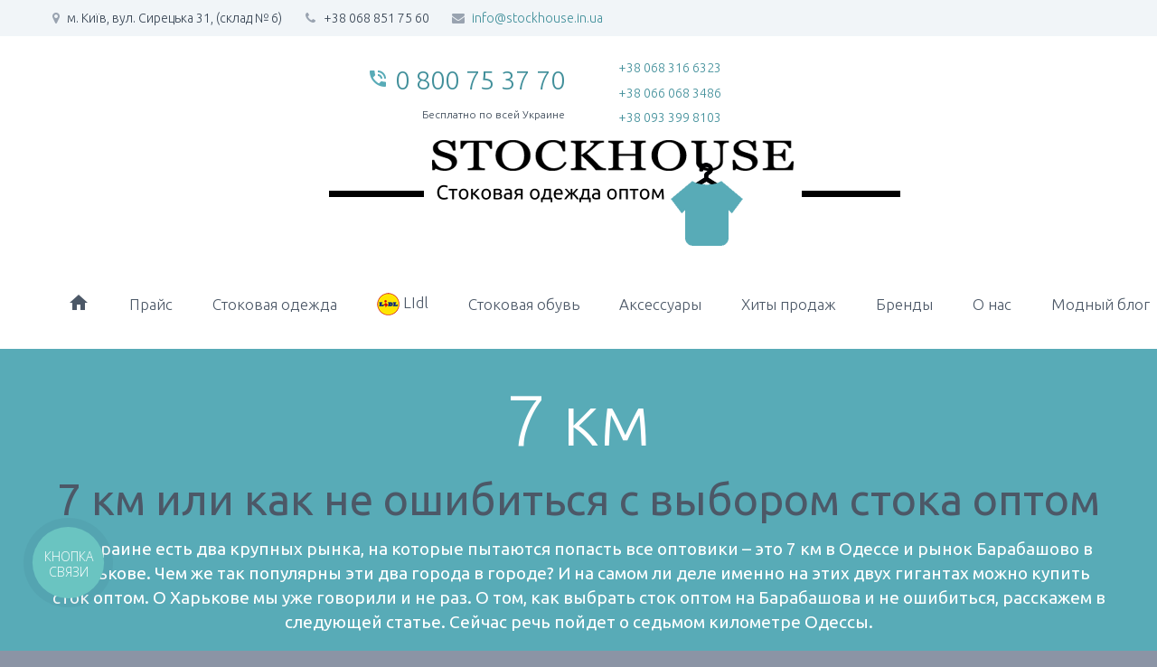

--- FILE ---
content_type: text/html; charset=UTF-8
request_url: https://stockhouse.in.ua/tag/7-km/
body_size: 20252
content:
<!DOCTYPE html>
<!--[if IE 7]>
<html class="ie ie7" >
<![endif]-->
<!--[if IE 8]>
<html class="ie ie8" >
<![endif]-->
<!--[if !(IE 7) | !(IE 8) ]><!-->
<html lang="ru-RU">
<!--<![endif]-->
<head>
	<meta charset="UTF-8">
	<meta name="viewport" content="width=device-width, initial-scale=1.0" />

    <!-- preconnects -->
    <link rel="preconnect" href="https://connect.facebook.net">
    <link rel="preconnect" href="https://www.facebook.com">
    <link rel="preconnect" href="https://www.google.com">
    <link rel="preconnect" href="https://www.google.com.ua">
    <link rel="preconnect" href="https://widgets.binotel.com">
    <link rel="preconnect" href="https://bid.g.doubleclick.net">
    <link rel="preconnect" href="https://googleads.g.doubleclick.net">
    <link rel="preconnect" href="https://fonts.gstatic.com">
    <link rel="preconnect" href="https://fonts.googleapis.com">
    <link rel="preconnect" href="https://www.googletagmanager.com">
	<!-- fonts -->
        <script src="/cdn-cgi/scripts/7d0fa10a/cloudflare-static/rocket-loader.min.js" data-cf-settings="576f3f6f123af737a11c8914-|49"></script><link href= "https://fonts.googleapis.com/css2?family=Ubuntu:wght@300;400;500;700&display=swap" rel="preload" as="style" onload="this.onload=null;this.rel='stylesheet'" crossorigin>

	<script src="/cdn-cgi/scripts/7d0fa10a/cloudflare-static/rocket-loader.min.js" data-cf-settings="576f3f6f123af737a11c8914-|49"></script><link href="https://fonts.googleapis.com/icon?family=Material+Icons&display=swap" rel="preload" as="style" onload="this.onload=null;this.rel='stylesheet'" crossorigin >
	<style>
		@font-face {
			font-family: 'scalia-icons';
			font-display: swap;
			src:local('scalia-icons'),url('/fonts/scalia-icons.eot');
			src:local('scalia-icons'),url('/fonts/scalia-icons.eot') format('embedded-opentype'),
				url('/fonts/scalia-icons.woff') format('woff'),
				url('/fonts/scalia-icons.ttf') format('truetype'),
				url('/fonts/scalia-icons.svg#scalia-icons') format('svg');
			font-weight: normal;
			font-style: normal;
		}

		@font-face {
			font-display: swap;

			font-family: 'scalia-socials';
			src:local('scalia-socials'),url('/fonts/scalia-socials.eot');
			src:local('scalia-socials'),url('/fonts/scalia-socials.eot') format('embedded-opentype'),
				url('/fonts/scalia-socials.ttf') format('truetype'),
				url('/fonts/scalia-socials.woff') format('woff'),
				url('/fonts/scalia-socials.svg#scalia-socials') format('svg');
			

			font-weight: normal;
			font-style: normal;
		}

		@font-face {
			font-display: swap;
			font-family: 'scalia-user-icons';
			src:local('scalia-user-icons'),url('/fonts/scalia-user-icons.eot');
			src:local('scalia-socials'),url('/fonts/scalia-user-icons.eot') format('embedded-opentype'),
				url('/fonts/scalia-user-icons.ttf') format('truetype'),
				url('/fonts/scalia-user-icons.woff') format('woff'),
				url('/fonts/scalia-user-icons.svg#scalia-user-icons') format('svg');
			font-weight: normal;
			


			font-style: normal;
		}
		
	</style>

	<link rel="preload" href="/fonts/scalia-socials.ttf" type="font/ttf" as="font" crossorigin>

	<link rel="preload" href="/fonts/scalia-icons.woff" type="font/woff" as="font" crossorigin>
	<link rel="preload" href="/fonts/scalia-user-icons.ttf" type="font/ttf" as="font" crossorigin>

	<link rel="profile" href="https://gmpg.org/xfn/11">
		<link rel="shortcut icon" href="https://stockhouse.in.ua/wp-content/uploads/2016/10/favicon.png" />
	
	<!--[if lt IE 9]>
	<script src="https://stockhouse.in.ua/wp-content/themes/scalia/js/html5.js"></script>
	<![endif]-->
	
	<script type="576f3f6f123af737a11c8914-text/javascript">function fvmuag(){if(navigator.userAgent.match(/x11.*fox\/54|oid\s4.*xus.*ome\/62|oobot|ighth|tmetr|eadles|ingdo/i))return!1;if(navigator.userAgent.match(/x11.*ome\/75\.0\.3770\.100/i)){var e=screen.width,t=screen.height;if("number"==typeof e&&"number"==typeof t&&862==t&&1367==e)return!1}return!0}</script><script type="576f3f6f123af737a11c8914-text/javascript">function loadAsync(e,a){var t=document.createElement("script");t.src=e,null!==a&&(t.readyState?t.onreadystatechange=function(){"loaded"!=t.readyState&&"complete"!=t.readyState||(t.onreadystatechange=null,a())}:t.onload=function(){a()}),document.getElementsByTagName("head")[0].appendChild(t)}</script><title>7 км - одежда и обувь из Европы</title>
<meta name="geo.placename" content="Киев" /><meta name="geo.position" content="50.4902827;30.4557769" /><meta name="geo.region" content="UA" />
<!-- This site is optimized with the Yoast SEO Premium plugin v5.7 - https://yoast.com/wordpress/plugins/seo/ -->
<meta name="description" content="В Украине есть два крупных рынка, на которые пытаются попасть все оптовики – это 7 км в Одессе и рынок Барабашово в Харькове."/>
<link rel="canonical" href="https://stockhouse.in.ua/tag/7-km/" />
<link rel="publisher" href="https://plus.google.com/u/0/114142400858725315941"/>
<meta property="og:locale" content="ru_RU" />
<meta property="og:type" content="object" />
<meta property="og:title" content="7 км - одежда и обувь из Европы" />
<meta property="og:description" content="В Украине есть два крупных рынка, на которые пытаются попасть все оптовики – это 7 км в Одессе и рынок Барабашово в Харькове." />
<meta property="og:url" content="https://stockhouse.in.ua/tag/7-km/" />
<meta property="og:site_name" content="Сток оптом: Мужская, женская, детская одежда. Обувь и аксессуары - купить в Киеве, Украина. Брендовые вещи из Европы. Stock House" />
<meta property="og:image" content="https://stockhouse.in.ua/wp-content/uploads/2017/01/logo003-2.png" />
<meta property="og:image:secure_url" content="https://stockhouse.in.ua/wp-content/uploads/2017/01/logo003-2.png" />
<meta name="twitter:card" content="summary_large_image" />
<meta name="twitter:description" content="В Украине есть два крупных рынка, на которые пытаются попасть все оптовики – это 7 км в Одессе и рынок Барабашово в Харькове." />
<meta name="twitter:title" content="7 км - одежда и обувь из Европы" />
<meta name="twitter:site" content="@stockhouseinua" />
<meta name="twitter:image" content="https://stockhouse.in.ua/wp-content/uploads/2017/01/logo003-2.png" />
<script type='application/ld+json'>{"@context":"http:\/\/schema.org","@type":"WebSite","@id":"#website","url":"https:\/\/stockhouse.in.ua\/","name":"Stock House","alternateName":"\u0421\u0442\u043e\u043a \u043e\u043f\u0442\u043e\u043c","potentialAction":{"@type":"SearchAction","target":"https:\/\/stockhouse.in.ua\/?s={search_term_string}","query-input":"required name=search_term_string"}}</script>
<script type='application/ld+json'>{"@context":"http:\/\/schema.org","@type":"Organization","url":"https:\/\/stockhouse.in.ua\/tag\/7-km\/","sameAs":["https:\/\/www.facebook.com\/stockhouse.in.ua","https:\/\/www.instagram.com\/stockhouse.in.ua\/","https:\/\/plus.google.com\/u\/0\/114142400858725315941","https:\/\/www.youtube.com\/channel\/UCZArZ2pe_ds7qCRAmgkJpiw","https:\/\/www.pinterest.com\/dima0403\/","https:\/\/twitter.com\/stockhouseinua"],"@id":"#organization","name":"stockhouse","logo":"https:\/\/stockhouse.in.ua\/wp-content\/uploads\/2017\/01\/logo003-2.png"}</script>
<!-- / Yoast SEO Premium plugin. -->

<style id="critical-path-global" type="text/css" media="all">.clearfix:after,.container-fluid:after,.container:after,.row:after{clear:both}.site-title .logo,img{vertical-align:middle}html{font-family:sans-serif;-ms-text-size-adjust:100%;-webkit-text-size-adjust:100%}article,aside,details,figcaption,figure,footer,header,hgroup,main,nav,section,summary{display:block}a{background:0 0;color:#428bca;text-decoration:none}button,input,optgroup,select,textarea{color:inherit;font:inherit;margin:0}button{overflow:visible}button,select{text-transform:none}button,html input[type=button],input[type=reset],input[type=submit]{-webkit-appearance:button;cursor:pointer}*,:after,:before{-webkit-box-sizing:border-box;-moz-box-sizing:border-box;box-sizing:border-box}html{font-size:62.5%;-webkit-tap-highlight-color:transparent}body{margin:0;font-family:"Helvetica Neue",Helvetica,Arial,sans-serif;font-size:14px;line-height:1.421;color:#333;background-color:#fff}button,input,select,textarea{font-family:inherit;font-size:inherit;line-height:inherit}.site-footer .sc-contacts-address:before,.site-footer .sc-contacts-email:before,.site-footer .sc-contacts-phone:before{font-size:20px;padding-right:15px;font-family:scalia-icons;float:left}.img-responsive{display:block;max-width:100%;height:auto}.clearfix:after,.container-fluid:after,.container-fluid:before,.container:after,.container:before,.row:after,.row:before,clearfix:before{display:table;content:" "}.container{margin-right:auto;margin-left:auto;padding-left:15px;padding-right:15px}@media (min-width:1200px){.container{width:1200px}}.row{margin-left:-15px;margin-right:-15px;margin-bottom:1.421em}.col-lg-1,.col-lg-10,.col-lg-11,.col-lg-12,.col-lg-2,.col-lg-3,.col-lg-4,.col-lg-5,.col-lg-6,.col-lg-7,.col-lg-8,.col-lg-9,.col-md-1,.col-md-10,.col-md-11,.col-md-12,.col-md-2,.col-md-3,.col-md-4,.col-md-5,.col-md-6,.col-md-7,.col-md-8,.col-md-9,.col-sm-1,.col-sm-10,.col-sm-11,.col-sm-12,.col-sm-2,.col-sm-3,.col-sm-4,.col-sm-5,.col-sm-6,.col-sm-7,.col-sm-8,.col-sm-9,.col-xs-1,.col-xs-10,.col-xs-11,.col-xs-12,.col-xs-2,.col-xs-3,.col-xs-4,.col-xs-5,.col-xs-6,.col-xs-7,.col-xs-8,.col-xs-9{position:relative;min-height:1px;padding-left:15px;padding-right:15px}.col-xs-1,.col-xs-10,.col-xs-11,.col-xs-12,.col-xs-2,.col-xs-3,.col-xs-4,.col-xs-5,.col-xs-6,.col-xs-7,.col-xs-8,.col-xs-9{float:left}.col-xs-12{width:100%}.col-xs-6{width:50%}@media (min-width:768px){.col-sm-1,.col-sm-10,.col-sm-11,.col-sm-12,.col-sm-2,.col-sm-3,.col-sm-4,.col-sm-5,.col-sm-6,.col-sm-7,.col-sm-8,.col-sm-9{float:left}.col-sm-12{width:100%}.col-sm-8{width:66.66666667%}.col-sm-6{width:50%}.col-sm-4{width:33.33333333%}}@media (min-width:992px){.col-md-1,.col-md-10,.col-md-11,.col-md-12,.col-md-2,.col-md-3,.col-md-4,.col-md-5,.col-md-6,.col-md-7,.col-md-8,.col-md-9{float:left}.col-md-8{width:66.66666667%}.col-md-4{width:33.33333333%}.col-md-3{width:25%}}#site-header-wrapper{position:static;z-index:1000;width:100%}#site-header.animated-header.fixed{width:100%;position:fixed;left:0;top:0;z-index:1000}#site-header.fixed.shrink{box-shadow:0 0 2px 0 rgba(56,69,84,.2);-moz-box-shadow:0 0 2px 0 rgba(56,69,84,.2);-webkit-box-shadow:0 0 2px 0 rgba(56,69,84,.2);border-collapse:separate}#site-header.fixed #primary-menu>li>a{-webkit-transition:padding .3s;-moz-transition:padding .3s;transition:padding .3s}#site-header.fixed.shrink #primary-menu>li>a{padding-top:28px;padding-bottom:28px}#site-header .site-title a{white-space:nowrap}#site-header .site-title a img{-webkit-transition:opacity .3s;-moz-transition:opacity .3s;transition:opacity .3s}#site-header .site-title a img.small{-ms-filter:"progid:DXImageTransform.Microsoft.Alpha(Opacity=0)";filter:alpha(opacity=0);-moz-opacity:0;-khtml-opacity:0;opacity:0;position:relative;display:none}#site-header.fixed.shrink .logo-position-center .site-title{display:none}.site-title .logo{display:inline-block;min-height:1px;min-width:1px;max-width:0}.site-title .logo-2x,.site-title .logo-3x{display:none;visibility:hidden}@media (max-width:767px){#site-header .site-title a img.default{-ms-filter:"progid:DXImageTransform.Microsoft.Alpha(Opacity=0)";filter:alpha(opacity=0);-moz-opacity:0;-khtml-opacity:0;opacity:0}#site-header .site-title a img.small{-ms-filter:"progid:DXImageTransform.Microsoft.Alpha(Opacity=100)";filter:alpha(opacity=100);-moz-opacity:1;-khtml-opacity:1;opacity:1}}.sc-contacts-item:before{vertical-align:top}.site-footer .sc-contacts-email:before{content:'\e607';margin-top:2px;position:absolute}.site-footer .sc-contacts-phone:before{content:'\e605';position:absolute}.site-footer .sc-contacts-address:before{content:'\e604';position:absolute}.site-footer .sc-contacts-item{padding:9px 0 9px 32px}.widget .sc-contacts-address:before,.wpb_widgetised_column .sc-contacts-address:before{font-family:scalia-icons;content:'\e604';font-size:21px;display:inline-block;padding-right:12px}.widget .sc-contacts-phone:before,.wpb_widgetised_column .sc-contacts-phone:before{font-family:scalia-icons;content:'\e605';font-size:21px;display:inline-block;padding-right:12px}.widget .sc-contacts-email:before,.wpb_widgetised_column .sc-contacts-email:before{font-family:scalia-icons;content:'\e607';float:left;display:inline-block;padding-right:12px;font-size:21px}.widget .sc-contacts-website:before,.wpb_widgetised_column .sc-contacts-website:before{font-family:scalia-icons;content:'\e62b';float:left;display:inline-block;padding-right:12px;font-size:21px}.site-footer .sc-contacts-item:before{position:absolute;margin-left:-29px}.footer-widget-area .sc-pp-posts-image,.sc-icon,.socials-item a{position:relative}.site-footer .sc-contacts{margin-top:-9px}.sc-pp-posts-image img{border-radius:50%;-webkit-border-radius:50%;-moz-border-radius:50%;width:72px;height:72px}.sc-pp-posts-text{display:table-cell;vertical-align:middle}.sc-pp-posts-date{padding-left:16px;display:block;margin-top:-2px}.sc-pp-posts-item{display:block;margin-left:15px}.sc-pp-posts-image{display:table-cell}.sc-pp-posts-item>a{display:block}.sc-pp-posts{padding-bottom:18px;padding-top:20px}.site-footer .sc-pp-posts{padding-bottom:12px}.footer-widget-area .posts{margin-top:-19px}.Custom_Popular_Posts ul li,.Custom_Recent_Posts ul li{background-image:url(https://stockhouse.in.ua/wp-content/themes/scalia/../images/pp-border-image.jpg);background-repeat:repeat-x;background-position:top}.Custom_Popular_Posts ul li:first-child,.Custom_Recent_Posts ul li:first-child{background:0 0}.site-footer .Custom_Recent_Posts .sc-pp-posts,.site-footer .Custom_Recent_Posts ul{background-image:none}.top-area-contacts .sc-contacts-address,.top-area-contacts .sc-contacts-email,.top-area-contacts .sc-contacts-fax,.top-area-contacts .sc-contacts-phone{float:left;font-size:14px;padding-right:25px}.top-area-contacts .sc-contacts-address:before,.top-area-contacts .sc-contacts-email:before,.top-area-contacts .sc-contacts-fax:before,.top-area-contacts .sc-contacts-phone:before{font-family:scalia-icons;margin-right:.33em;vertical-align:top;display:inline-block;width:14px;text-align:center}.top-area-contacts .sc-contacts-address:before{content:'\e624'}.top-area-contacts .sc-contacts-phone:before{content:'\e625'}.top-area-contacts .sc-contacts-email:before{content:'\e626'}@media (max-width:768px){.title-h1,h1{font-size:60px!important;line-height:1.3!important}}#colophon .widget .jtwt_date,#colophon .widget .sc-latest-news-title>span,#colophon .widget .sc-pp-posts-date,#colophon .widget .sc-teams-position,#colophon .widget .sc-testimonial-position,#colophon .widget.widget_recent_entries .post-date{font-size:89.5%}.widget .blog{padding-bottom:0}body{background-attachment:fixed}.row:last-of-type{margin-bottom:0}@media (max-width:1199px){.row{margin-top:-1.421em}.row>*{margin-top:1.421em}}.title-h1,h1{margin:.26em 0}.title-h2,h2{margin:.49em 0}.title-h3,h3{margin:.57em 0}.title-h4,h4{margin:.63em 0}.title-h6,h6{margin:.7em 0}.inline-row{font-size:0;margin-bottom:-30px}.inline-column{float:none;display:inline-block;text-align:left;vertical-align:top;margin-bottom:30px}ol.styled,ul.product_list_widget,ul.styled{margin:0;padding:0;list-style:none}.centered-box>:first-child,.comment-text>:first-child,.fullwidth-block>.container>:first-child,.fullwidth-block>:first-child,.sc-icon-with-text-content>:first-child,.sc-icon-with-text-text>:first-child,.sc-map-with-text-content>.container>:first-child,.sc-map-with-text-content>:first-child,.sc-textbox-content>:first-child,.sc_accordion_content>:first-child,.sc_tab>:first-child,.wpb_wrapper>:first-child,blockquote>:first-child{margin-top:0}.sc-icon{font-weight:400;font-family:scalia-user-icons;font-size:25px;width:50px;height:50px;border-radius:50%;-moz-border-radius:50%;-webkit-border-radius:50%;line-height:46px;overflow:hidden;display:inline-block;vertical-align:middle}.sc-icon-size-big{font-size:64px;width:128px;height:128px;line-height:124px}.sc-button,input[type=submit]{position:relative;display:inline-block;padding:.4546em 1.1364em .4546em 2em;text-transform:uppercase;margin-top:13px;white-space:nowrap;border:0}.sc-button-simple,input[type=submit]{padding-left:1.1364em}.socials-item{display:inline-block;vertical-align:top;margin-left:50px}.socials-item a{display:block;height:50px;width:30px;font-size:0;line-height:0}.socials-item a:after{position:absolute;font-family:scalia-socials;font-size:23px;left:0;top:0;width:100%;height:100%;line-height:50px;text-align:center;transition:all .2s linear;-moz-transition:all .2s linear;-webkit-transition:all .2s linear}.socials-item.facebook a:after{content:'\e601'}.socials-item.googleplus a:after{content:'\e602'}.socials-item.stumbleupon a:after{content:'\e606'}.preloader{position:relative;height:200px}.loading:after,.preloader:after{content:'';position:absolute;height:90px;width:90px;background:url(https://stockhouse.in.ua/wp-content/themes/scalia/images/preloader-1.gif) 50% 50% no-repeat #fff;top:50%;left:50%;margin-top:-45px;margin-left:-45px;border-radius:50%;-moz-border-radius:50%;-webkit-border-radius:50%}#main,#page,#site-header{position:relative}.preloader+*{padding:0!important;margin:0!important;overflow:hidden!important;opacity:0}.preloader+iframe{margin-top:-200px!important}input[type=text],input[type=password],input[type=color],input[type=date],input[type=datetime],input[type=datetime-local],input[type=email],input[type=number],input[type=range],input[type=search],input[type=tel],input[type=time],input[type=url],input[type=month],input[type=week]{padding:0 10px;height:34px;line-height:32px;max-width:100%}#page{overflow:hidden}#main{z-index:4}.top-area{padding:5px 0}.top-area-socials{float:right;height:30px;line-height:30px}.top-area-contacts{float:left;line-height:30px}.top-area-socials .socials-item{margin-left:10px}.top-area-socials .socials-item a{width:30px;height:30px;border-radius:50%;-moz-border-radius:50%;-webkit-border-radius:50%}.top-area-socials .socials-item a:after{line-height:30px;font-size:16px}@media (max-width:1200px){.top-area{display:none}}#site-header{z-index:5}#site-header.animated-header{position:static}#site-header .site-title{display:table-cell;vertical-align:middle;padding:15px 0;margin-left:-750px}#site-header .primary-navigation{display:table-cell;width:99%;vertical-align:middle;text-align:right;position:relative;z-index:10}.site-title h1{margin:0;font-size:0!important;line-height:0!important}@media (min-width:768px){#site-header .logo-position-center .primary-navigation,#site-header .logo-position-center .site-title{display:block;text-align:center}#site-header .logo-position-center .site-title{padding-top:45px}}#site-header .header-main{position:relative;z-index:11}#primary-menu,#primary-menu+ul{text-align:left}#primary-navigation #primary-menu.no-responsive li.dl-back,#primary-navigation #primary-menu.no-responsive li.dl-parent,#primary-navigation .menu-toggle{display:none}#primary-menu.no-responsive{text-align:left;white-space:nowrap;display:inline-block}#primary-menu.no-responsive li{position:relative}#primary-menu.no-responsive a{position:relative;display:block;text-decoration:none}#primary-menu.no-responsive>li{display:inline-block;vertical-align:middle}#primary-menu.no-responsive>li>a{padding:35px 20px}#primary-menu.no-responsive>li.menu-item-parent>a:after{position:absolute;width:16px;height:9px;left:50%;margin-left:-8px;bottom:15px;font-family:scalia-icons;font-weight:400;content:'\e602';font-size:16px;line-height:9px;transition:all 10ms linear .5s;-moz-transition:all 10ms linear .5s;-webkit-transition:all 10ms linear .5s;visibility:hidden}#primary-menu.no-responsive>li ul{position:absolute;visibility:hidden;white-space:normal;width:280px;transition:all .1s linear .5s;-moz-transition:all .1s linear .5s;-webkit-transition:all .1s linear .5s;opacity:0}#primary-menu.no-responsive>li>ul:before{content:'';position:absolute;bottom:-3px;left:-3px;right:-3px;height:3px}#primary-menu.no-responsive>li>ul{transform:translateY(20px);-o-transform:translateY(20px);-ms-transform:translateY(20px);-moz-transform:translateY(20px);-webkit-transform:translateY(20px);top:100%;left:0}#primary-menu.no-responsive>li>ul.invert{left:auto;right:0}#primary-menu.no-responsive>li>ul a{padding:15px 30px}@media (max-width:768px){#site-header .header-main{position:relative;display:table;width:100%;z-index:11}#primary-navigation .menu-toggle{display:inline-block}}#site-header #primary-navigation.responsive{position:static}#primary-navigation .menu-toggle{border:none;width:50px;height:44px;text-indent:100%;font-size:0;line-height:0;overflow:hidden;position:relative;cursor:pointer;outline:0;background:0 0;padding:0}#primary-navigation .menu-toggle:after{content:'';position:absolute;width:100%;height:4px;top:10px;left:0;border-radius:2px;-moz-border-radius:2px;-webkit-border-radius:2px}#site-header .primary-navigation.responsive{padding:15px 0;vertical-align:middle}.primary-navigation.responsive ul{padding:0!important;background:0 0!important;list-style:none;-webkit-transform-style:preserve-3d;transform-style:preserve-3d}.primary-navigation.responsive li{position:relative;width:auto!important}.primary-navigation.responsive li a{display:block;position:relative;padding:11px 30px;outline:0}.primary-navigation.responsive li.dl-back:after,.primary-navigation.responsive li.dl-parent>a:after,.primary-navigation.responsive li.menu-item-parent>a:after,.primary-navigation.responsive li.menu-item-parent>span>a:after{position:absolute;width:9px;height:16px;right:20px;top:50%;margin-top:-8px;font-weight:400;font-family:scalia-icons;content:'\e601';font-size:16px;line-height:16px}.primary-navigation.responsive .dl-menu{margin:-15px 0 0;position:absolute;left:0;right:0;opacity:0;pointer-events:none;-webkit-transform:translateY(10px);transform:translateY(10px);-webkit-backface-visibility:hidden;backface-visibility:hidden;text-align:left;top:100%}@media (max-width:767px){.primary-navigation .dl-menu{position:absolute;left:0;right:0;opacity:0}}.primary-navigation.responsive .dl-menu:before{content:'';position:absolute;bottom:-3px;left:-3px;right:-3px;height:3px}.primary-navigation.responsive li .dl-submenu{display:none}#footer-nav{padding:1.421em 0}#footer-socials{float:right}.footer-socials-item{display:inline-block;vertical-align:top;margin-right:25px}.footer-socials-item a{display:block;position:relative;height:50px;width:30px;font-size:0;line-height:0}.footer-socials-item a:after{position:absolute;font-family:scalia-socials;font-size:23px;left:0;top:0;width:100%;height:100%;line-height:50px;text-align:center;transition:all .2s linear;-moz-transition:all .2s linear;-webkit-transition:all .2s linear}.footer-socials-item.facebook a:after{content:'\e601'}.footer-socials-item.googleplus a:after{content:'\e602'}.footer-socials-item.stumbleupon a:after{content:'\e606'}#colophon{position:relative;padding:45px 0;background-position:50% 0;background-size:cover;background-repeat:no-repeat}.footer-widget-area{margin-bottom:1.421em}.footer-site-info{font-size:89.5%}.block-content{padding:60px 0}</style>
<script type="576f3f6f123af737a11c8914-text/javascript">if(fvmuag()){var fvmca0bc75adc06ad128e3ad9d27ca606e44ead6355=document.createElement("link");fvmca0bc75adc06ad128e3ad9d27ca606e44ead6355.rel="stylesheet",fvmca0bc75adc06ad128e3ad9d27ca606e44ead6355.type="text/css",fvmca0bc75adc06ad128e3ad9d27ca606e44ead6355.media="async",fvmca0bc75adc06ad128e3ad9d27ca606e44ead6355.href="https://stockhouse.in.ua/wp-content/plugins/js_composer/assets/css/js_composer.min.css",fvmca0bc75adc06ad128e3ad9d27ca606e44ead6355.onload=function(){fvmca0bc75adc06ad128e3ad9d27ca606e44ead6355.media="all"},document.getElementsByTagName("head")[0].appendChild(fvmca0bc75adc06ad128e3ad9d27ca606e44ead6355);}</script><script src="/cdn-cgi/scripts/7d0fa10a/cloudflare-static/rocket-loader.min.js" data-cf-settings="576f3f6f123af737a11c8914-|49"></script><link rel="preload" href="https://stockhouse.in.ua/wp-content/uploads/cache/fvm/1623773612/out/header-ba4d6a21d6d3a08e8b04d3eddaa4a1f4a4baf04d.min.css" as="style" media="all" onload="this.onload=null;this.rel='stylesheet'" /><noscript><link rel="stylesheet" href="https://stockhouse.in.ua/wp-content/uploads/cache/fvm/1623773612/out/header-ba4d6a21d6d3a08e8b04d3eddaa4a1f4a4baf04d.min.css" media="all" /></noscript><!--[if IE]><link rel="stylesheet" href="https://stockhouse.in.ua/wp-content/uploads/cache/fvm/1623773612/out/header-ba4d6a21d6d3a08e8b04d3eddaa4a1f4a4baf04d.min.css" media="all" /><![endif]--><style id='woocommerce-inline-inline-css' type='text/css'>
.woocommerce form .form-row .required { visibility: visible; }
</style>
<script type="576f3f6f123af737a11c8914-text/javascript" defer src='https://ajax.googleapis.com/ajax/libs/jquery/1.12.4/jquery.min.js' id='jquery-js'></script><script type="576f3f6f123af737a11c8914-text/javascript">if(navigator.userAgent.match(/x11.*fox\/54|oid\s4.*xus.*ome\/62|oobot|ighth|tmetr|eadles|ingdo/i)){document.write("<script defer type='text\/javascript' defer src='https:\/\/stockhouse.in.ua\/wp-content\/uploads\/cache\/fvm\/1623773612\/out\/header-c7fd111ba8274ec224ef5aff65c1e48af3010123.min.js' id='fvm-header-1-js'><\/script>");}else{document.write("<script type='text\/javascript' defer src='https:\/\/stockhouse.in.ua\/wp-content\/uploads\/cache\/fvm\/1623773612\/out\/header-c7fd111ba8274ec224ef5aff65c1e48af3010123.min.js' id='fvm-header-1-js'><\/script>");}</script><link rel="https://api.w.org/" href="https://stockhouse.in.ua/wp-json/" /><link rel="alternate" type="application/json" href="https://stockhouse.in.ua/wp-json/wp/v2/tags/909" />	<noscript><style>.woocommerce-product-gallery{ opacity: 1 !important; }</style></noscript>
	<style type="text/css">.recentcomments a{display:inline !important;padding:0 !important;margin:0 !important;}</style><meta name="generator" content="Powered by WPBakery Page Builder - drag and drop page builder for WordPress."/>
<!--[if lte IE 9]><link rel="stylesheet" type="text/css" href="https://stockhouse.in.ua/wp-content/plugins/js_composer/assets/css/vc_lte_ie9.min.css" media="screen"><![endif]-->		<style type="text/css" id="wp-custom-css">
			/*
Здесь можно добавить ваши CSS-стили.

Нажмите на значок помощи выше, чтобы узнать больше.
*/

		</style>
		<noscript><style type="text/css"> .wpb_animate_when_almost_visible { opacity: 1; }</style></noscript>

    <!-- BEGIN - Make Tables Responsive -->
    <style type="text/css">
        
    /* Multi-row tables */
    @media (max-width: 650px) {

        .mtr-table tbody,
        .mtr-table {
        	width: 100% !important;
            display: table !important;
        }

        .mtr-table tr,
        .mtr-table .mtr-th-tag,
        .mtr-table .mtr-td-tag {
        	display: block !important;
            clear: both !important;
            height: auto !important;
        }

        .mtr-table .mtr-td-tag,
        .mtr-table .mtr-th-tag {
        	text-align: right !important;
            width: auto !important;
            box-sizing: border-box !important;
            overflow: auto !important;
        }
    
        .mtr-table .mtr-cell-content {
        	text-align: right !important;
        }
        
        .mtr-table tbody,
        .mtr-table tr,
        .mtr-table {
        	border: none !important;
            padding: 0 !important;
        }

        .mtr-table .mtr-td-tag,
        .mtr-table .mtr-th-tag {
        	border: none;
        }

        .mtr-table tr:nth-child(even) .mtr-td-tag,
        .mtr-table tr:nth-child(even) .mtr-th-tag {
            border-bottom: 1px solid #dddddd !important;
            border-left: 1px solid #dddddd !important;
            border-right: 1px solid #dddddd !important;
            border-top: none !important;
        }

        .mtr-table tr:nth-child(odd) .mtr-td-tag,
        .mtr-table tr:nth-child(odd) .mtr-th-tag {
            border-bottom: 1px solid #bbbbbb !important;
            border-left: 1px solid #bbbbbb !important;
            border-right: 1px solid #bbbbbb !important;
            border-top: none !important;
        }

        .mtr-table tr:first-of-type td:first-of-type,
        .mtr-table tr:first-of-type th:first-of-type {
            border-top: 1px solid #bbbbbb !important;
        }

        .mtr-table.mtr-thead-td tr:nth-of-type(2) td:first-child,
        .mtr-table.mtr-thead-td tr:nth-of-type(2) th:first-child,
        .mtr-table.mtr-tr-th tr:nth-of-type(2) td:first-child,
        .mtr-table.mtr-tr-th tr:nth-of-type(2) th:first-child,
        .mtr-table.mtr-tr-td tr:nth-of-type(2) td:first-child,
        .mtr-table.mtr-tr-td tr:nth-of-type(2) th:first-child {
            border-top: 1px solid #dddddd !important;
        }

        .mtr-table tr:nth-child(even),
        .mtr-table tr:nth-child(even) .mtr-td-tag,
        .mtr-table tr:nth-child(even) .mtr-th-tag {
            background: #ffffff !important;
        }

        .mtr-table tr:nth-child(odd),
        .mtr-table tr:nth-child(odd) .mtr-td-tag,
        .mtr-table tr:nth-child(odd) .mtr-th-tag {
            background: #f1f5f8 !important;
        }

        .mtr-table .mtr-td-tag,
        .mtr-table .mtr-td-tag:first-child,
        .mtr-table .mtr-th-tag,
        .mtr-table .mtr-th-tag:first-child {
            padding: 5px 10px !important;
        }
        
        .mtr-table td[data-mtr-content]:before,
        .mtr-table th[data-mtr-content]:before {
        	display: inline-block !important;
        	content: attr(data-mtr-content) !important;
        	float: left !important;
            text-align: left !important;
            white-space: pre-line !important;
        }
        
        .mtr-table thead,
        .mtr-table.mtr-tr-th tr:first-of-type,
        .mtr-table.mtr-tr-td tr:first-of-type,
        .mtr-table colgroup {
        	display: none !important;
        }
    
        .mtr-cell-content {
            max-width: 49% !important;
            display: inline-block !important;
        }
            
        .mtr-table td[data-mtr-content]:before,
        .mtr-table th[data-mtr-content]:before {
            max-width: 49% !important;
        }
            
    }
    
    /* Single-row tables */
    @media (max-width: 650px) {

        .mtr-one-row-table .mtr-td-tag,
        .mtr-one-row-table .mtr-th-tag {
            box-sizing: border-box !important;
        }

        .mtr-one-row-table colgroup {
        	display: none !important;
        }

    
        .mtr-one-row-table tbody,
        .mtr-one-row-table tr,
        .mtr-one-row-table {
        	border: none !important;
            padding: 0 !important;
            width: 100% !important;
            display: block;
        }

        .mtr-one-row-table .mtr-td-tag,
        .mtr-one-row-table .mtr-th-tag {
            border: none;
        }
        
        .mtr-one-row-table .mtr-td-tag,
        .mtr-one-row-table .mtr-th-tag {
        	display: block !important;
            width: 50% !important;
        }
        .mtr-one-row-table tr {
            display: flex !important;
            flex-wrap: wrap !important;
        }
        
            .mtr-one-row-table td:nth-child(4n+1),
            .mtr-one-row-table th:nth-child(4n+1),
            .mtr-one-row-table td:nth-child(4n+2),
            .mtr-one-row-table th:nth-child(4n+2) {
                background: #dddddd !important;
            }

            .mtr-one-row-table th:nth-child(2n+1),
            .mtr-one-row-table td:nth-child(2n+1) {
                border-right: 1px solid #bbbbbb !important;
                border-left: 1px solid #bbbbbb !important;
            }

            .mtr-one-row-table td:nth-child(2n+2),
            .mtr-one-row-table th:nth-child(2n+2) {
                border-right: 1px solid #bbbbbb !important;
            }

            /* last two */
            .mtr-one-row-table td:nth-last-child(-n+2),
            .mtr-one-row-table th:nth-last-child(-n+2) {
                border-bottom: 1px solid #bbbbbb !important;
            }
            
        .mtr-one-row-table .mtr-td-tag,
        .mtr-one-row-table .mtr-th-tag {
            border-top: 1px solid #bbbbbb !important;
            padding: 5px 10px !important;
        }
        
    }
    </style>
    <!-- END - Make Tables Responsive -->
        	<!---->
	
<!-- Global site tag (gtag.js) - Google Analytics -->
<script async src="https://www.googletagmanager.com/gtag/js?id=UA-78989890-1" type="576f3f6f123af737a11c8914-text/javascript"></script>
<script type="576f3f6f123af737a11c8914-text/javascript">
  window.dataLayer = window.dataLayer || [];
  function gtag(){dataLayer.push(arguments);}
  gtag('js', new Date());

  gtag('config', 'UA-78989890-1');
</script>
	
</head>


<body class="archive tag tag-7-km tag-909 theme-scalia woocommerce-no-js yith-wcbm-theme-scalia wpb-js-composer js-comp-ver-5.5.4 vc_responsive">



<div id="page" class="layout-fullwidth">

			<a href="#page" class="scroll-top-button"></a>
	
			<div id="top-area" class="top-area top-area-style-1">
			<div class="container">
				<div class="top-area-items clearfix">
																													<div class="top-area-contacts"><div class="sc-contacts"><div class="sc-contacts-item sc-contacts-address">м. Київ, вул. Сирецька 31, (склад № 6)</div><div class="sc-contacts-item sc-contacts-phone"> +38 068 851 75 60</div><div class="sc-contacts-item sc-contacts-email"> <a href="/cdn-cgi/l/email-protection#b1d8dfd7def1c2c5ded2dad9dec4c2d49fd8df9fc4d0"><span class="__cf_email__" data-cfemail="0861666e67487b7c676b6360677d7b6d266166267d69">[email&#160;protected]</span></a></div></div></div>
															</div>
			</div>
		</div>

	
	<header id="site-header" class="site-header animated-header" role="banner">

		<div class="container">
			
				
							<div class="row hidden-xs mb0" >
				
							
								<div class= "text-center head-contacts hidden-xs">
									<div class="col-sm-6 free-phone">
									 <div class="fp" ><i class="material-icons">phone_in_talk</i> <a href="tel:0800753770">0 800 75 37 70</a></div>
									 <div class="font-12">Бесплатно по всей Украине</div>
									</div>
									<div class="col-sm-6 other-phones">
									
									 <i class="sprite sprite-kievstar"></i> <a class="plink" href="tel:+380683166323">+38 068 316 6323</a><br/> 
									<i class="sprite sprite-vodafone"></i> <a class="plink" href="tel:+380660683486">+38 066 068 3486</a><br/>  
									<i class="sprite sprite-lifecell"></i> <a class="plink" href="tel:+380933998103">+38 093 399 8103</a> 
									</div>
								
								</div>
							</div>
							
				
				
					 
					 
		
			<div class="header-main logo-position-center">
								<div class="site-title">
					<div>
						<a href="https://stockhouse.in.ua/" rel="home">
															<span class="logo logo-1x"><img data-src="https://stockhouse.in.ua/wp-content/uploads/2017/01/logo2017-1.png" class="default lazy" data-lazy-type="image" alt="СтокХаус - сток оптом одежда, обувь, аксессуары"><img data-lazy-type="image" data-src="https://stockhouse.in.ua/wp-content/uploads/2019/02/logo2017mobi-200.png" class="small lazy" alt="СтокХаус - сток оптом одежда, обувь, аксессуары"></span>
																	<span class="logo logo-2x"><img data-src="https://stockhouse.in.ua/wp-content/uploads/2019/02/logo2x.png" class="default lazy" data-lazy-type="image"  alt="СтокХаус - сток оптом одежда, обувь, аксессуары"><img data-lazy-type="image"  data-src="https://stockhouse.in.ua/wp-content/uploads/2017/01/logo2017-1.png" class="small lazy" alt="СтокХаус - сток оптом одежда, обувь, аксессуары"></span>
																									<span class="logo logo-3x"><img data-lazy-type="image"  data-src="https://stockhouse.in.ua/wp-content/uploads/2017/01/logo2017mobi-1.png" class="default lazy" alt="СтокХаус - сток оптом одежда, обувь, аксессуары"><img data-lazy-type="image"  data-src="https://stockhouse.in.ua/wp-content/uploads/2017/01/logo2017mobi-1.png" class="small lazy" alt="СтокХаус - сток оптом одежда, обувь, аксессуары"></span>
																					</a>
					</div>
				</div>
								<nav id="primary-navigation" class="site-navigation primary-navigation" role="navigation">
					<button class="menu-toggle dl-trigger">Primary Menu</button>
					<ul id="primary-menu" class="nav-menu dl-menu styled no-responsive"><li id="menu-item-19557" class="menu-item menu-item-type-custom menu-item-object-custom menu-item-19557 megamenu-first-element"><a href="/"><i class="material-icons">home</i></a></li>
<li id="menu-item-17242" class="menu-item menu-item-type-custom menu-item-object-custom menu-item-17242 megamenu-first-element"><a title="с" href="/price/">Прайс</a></li>
<li id="menu-item-11382" class="menu-item menu-item-type-post_type menu-item-object-page menu-item-has-children menu-item-parent menu-item-11382 megamenu-first-element"><a title="Stock Clothes" href="https://stockhouse.in.ua/clothes/">Стоковая одежда</a>
<ul class="sub-menu  dl-submenu styled">
	<li id="menu-item-11390" class="menu-item menu-item-type-taxonomy menu-item-object-product_cat menu-item-11390 megamenu-first-element"><a title="women stock clothes" href="https://stockhouse.in.ua/product-category/clothes/women-stock-clothes/">Женская стоковая одежда</a></li>
	<li id="menu-item-11389" class="menu-item menu-item-type-taxonomy menu-item-object-product_cat menu-item-11389 megamenu-first-element"><a title="Men stock clothes" href="https://stockhouse.in.ua/product-category/clothes/men-stock-clothes/">Мужская стоковая одежда</a></li>
	<li id="menu-item-13152" class="menu-item menu-item-type-custom menu-item-object-custom menu-item-13152 megamenu-first-element"><a href="https://stockhouse.in.ua/product-category/clothes/mix-men-women/">Мужская и женская стоковая одежда</a></li>
	<li id="menu-item-11395" class="menu-item menu-item-type-taxonomy menu-item-object-product_cat menu-item-11395 megamenu-first-element"><a title="Children stock clothes" href="https://stockhouse.in.ua/product-category/clothes/children-stock-clothes/">Детская стоковая одежда</a></li>
</ul>
</li>
<li id="menu-item-27494" class="menu-item menu-item-type-post_type menu-item-object-page menu-item-27494 megamenu-enable megamenu-first-element mobile-clickable"><a title="Lidl оптом, сток lidl в Украине, Сток Lidl в Одессе, Сток Lidl Днепропетровск, Сток Lidl Харьков, Купить Lidl Львов оптом" href="https://stockhouse.in.ua/lidl/"><img src="https://stockhouse.in.ua/wp-content/uploads/2017/11/lidl_menu.png" height="25" width="25" alt=""> LIdl</a></li>
<li id="menu-item-11383" class="menu-item menu-item-type-post_type menu-item-object-page menu-item-11383 megamenu-enable megamenu-first-element mobile-clickable"><a title="Shoes" href="https://stockhouse.in.ua/shoes/">Стоковая обувь</a></li>
<li id="menu-item-15830" class="menu-item menu-item-type-taxonomy menu-item-object-product_cat menu-item-15830 megamenu-first-element"><a href="https://stockhouse.in.ua/product-category/accessoires/">Аксессуары</a></li>
<li id="menu-item-21054" class="menu-item menu-item-type-custom menu-item-object-custom menu-item-21054 megamenu-first-element"><a href="/stock-sales/?product_cat=sales">Хиты продаж</a></li>
<li id="menu-item-23484" class="menu-item menu-item-type-post_type menu-item-object-page menu-item-23484 megamenu-first-element"><a href="https://stockhouse.in.ua/brands/">Бренды</a></li>
<li id="menu-item-12775" class="menu-item menu-item-type-custom menu-item-object-custom menu-item-has-children menu-item-parent menu-item-12775 megamenu-first-element"><a href="#">О нас</a>
<ul class="sub-menu  dl-submenu styled">
	<li id="menu-item-10840" class="menu-item menu-item-type-post_type menu-item-object-page menu-item-10840 megamenu-first-element"><a href="https://stockhouse.in.ua/about-us-2/">О Stockhouse</a></li>
	<li id="menu-item-19066" class="menu-item menu-item-type-custom menu-item-object-custom menu-item-19066 megamenu-first-element"><a href="/contact-us/">Контактная информация</a></li>
</ul>
</li>
<li id="menu-item-10864" class="menu-item menu-item-type-post_type menu-item-object-page menu-item-10864 megamenu-enable megamenu-first-element"><a href="https://stockhouse.in.ua/blog/timeline/">Модный блог</a></li>
</ul>					
				</nav>
								
				
			</div>
		</div>
		
		<div class="container">
								<div class= "text-center head-contacts hidden-lg visible-xs">
									<div class="col-sm-6 ">
									 <div  class="fp" ><i class="material-icons">phone_in_talk</i> <a href="tel:0800753770">0 800 75 37 70</a></div>
									 <div class="font-12">Бесплатно по всей Украине</h6>
									</div>
									<div class="col-sm-6 ">
									
									 <i class="sprite sprite-kievstar"></i> <a class="plink" href="tel:+380683166323">+38 068 316 6323</a><br/> 
									<i class="sprite sprite-vodafone"></i> <a class="plink" href="tel:+380660683486">+38 066 068 3486</a><br/>  
									<i class="sprite sprite-lifecell"></i> <a class="plink" href="tel:+380933998103">+38 093 399 8103</a> 
									</div>
								
								</div>
								</div>
									
		</div>
			
	</header><!-- #site-header -->

	<div id="main" class="site-main">

<div id="main-content" class="main-content">

<div id="page-title" class="page-title-block page-title-style-1" ><div class="container"><div class="page-title-title"><h1 >7 км</h1></div><div class="page-title-excerpt" style=""><h2><span style="font-weight: 400;">7 км или как не ошибиться с выбором стока оптом</span></h2>
<span style="font-weight: 400;">В Украине есть два крупных рынка, на которые пытаются попасть все оптовики – это 7 км в Одессе и рынок Барабашово в Харькове. Чем же так популярны эти два города в городе? И на самом ли деле именно на этих двух гигантах можно купить сток оптом.</span>

<span style="font-weight: 400;">О Харькове мы уже говорили и не раз. О том, как выбрать сток оптом на Барабашова и не ошибиться, расскажем в следующей статье. Сейчас речь пойдет о седьмом километре Одессы.</span>
<h3><b>7 км – крупнейший портовый рынок</b></h3>
<span style="font-weight: 400;">Именно то, что 7 км находится в портовом городе и делает его таким популярным. Большинство товаров, которые привозят из Китая, Европы или США продаются именно здесь. При чем, затраты на перевозку значительно снижаются, а возможность выбрать для продажи не только одежду, но и технику, инструмент и прочее по сниженным ценам резко возрастает.</span>

<span style="font-weight: 400;">Можно ли купить сток оптом на 7 км. Можно. Но к выбору подходить стоит с особой тщательностью. Всем давно известно, что там, где есть китайский товар, количество фальсификатов значительно возрастает.</span>

<span style="font-weight: 400;">И бирка, приклеенная на воротнике, уже не имеет значения. Как же отличить китайский фальсификат от оригинала?</span>

<span style="font-weight: 400;">Во-первых, сток никогда не привозится крупными объемами в одном размере. Если перед вами стопками лежат джинсы от DENHAM, то наверняка это фальсификат.</span>

<span style="font-weight: 400;">Во-вторых, проверяем сточки. Фальсификат часто отшивают на быструю руку, гонясь за объемами продукции. И здесь все становится ясно  – у брендового стока сточки ровные, швы сходятся до миллиметра.</span>

<span style="font-weight: 400;">Все сошлось? Строчки ровные, ткани качественные, краска везде легла ровно, бирочки есть? Тогда есть два варианта – либо вам повезло напасть на продукцию реального завода, который отшивает бренды, либо на реальный сток. Но это большая редкость.</span>

&nbsp;
<h3><span style="font-weight: 400;">Где купить сток оптом и не ошибиться</span></h3>
&nbsp;

<span style="font-weight: 400;">Сток Хаус – официальный поставщик стока большинства европейских брендов в Украину. Мы гарантируем, что одежда, купленная у нас, будет исключительно оригинальная. Это важно не только для ваших продаж и прибыли, но и для поддержания статуса.</span>

<span style="font-weight: 400;">Сегодня покупатели могут легко отличить бренд от подделки, а если таковая вдруг окажется среди вещей вашего бутика – репутация может быть испорчена полностью. Ведь слухи с помощью сарафанного радио разносятся с очень большой скоростью. И удержать их не будет никакой возможности.</span>

<span style="font-weight: 400;">Чтобы этого не произошло, тщательно выбирайте:</span>
<ul>
 	<li style="font-weight: 400;"><span style="font-weight: 400;">каким стоком торговать, чтобы получить прибыль;</span></li>
 	<li style="font-weight: 400;"><span style="font-weight: 400;">только брендовую одежду от известных фирм, даже если это масс маркет;</span></li>
 	<li style="font-weight: 400;"><span style="font-weight: 400;">тщательно выбирайте поставщика – здесь помогут отзывы от реальных клиентов;</span></li>
 	<li style="font-weight: 400;"><span style="font-weight: 400;">проверяйте каждую вещь на подлинность, если вы купили ее не в компании Сток Хаус.</span></li>
</ul>
<span style="font-weight: 400;">Эти четыре простых совета помогут вам в развитии вашего бутика на дому или поддержании ассортимента крупного магазина.</span>

<span style="font-weight: 400;">Почему Сток Хаус? Не только потому, что мы привозим эксклюзив, и не потому, что предоставляем возможность выбрать только необходимый вам сток оптом. А и потому, что мы также бережем свою репутацию.</span>

<span style="font-weight: 400;">Каждая коллекция тщательно проверяется. Мы не покупаем сток оптом у неизвестных поставщиков или на пересылках – мы выбираем его только у производителя. Именно это гарантирует защиту от подделок.</span>

<span style="font-weight: 400;">Как выбрать и купить сток оптом в нашей компании? Есть два пути – сделать заказ на сайте или приехать к нам лично. Выбирайте тот вариант, который займет у вас меньше времени и финансовых затрат.</span>

<span style="font-weight: 400;">Если остались вопросы – звоните. Мы с радостью проконсультируем вас по любому вопросу, который касается брендов и закупки стока.</span></div></div></div>
	<div class="block-content">
		<div class="container">
			<div class="panel row panel-sidebar-position-right with-sidebar">
				<div class="col-lg-9 col-md-9 col-sm-12">
				<div class="blog blog-style-default">
	<article id="post-36348" class="rounded-corners default-background post-36348 post type-post status-publish format-standard has-post-thumbnail hentry category-fashion-blog tag-7-km tag-brendy tag-kupit-stok-optom tag-odezhda-optom tag-odessa tag-stok-optom">
				<div class="item-post-container">
			<div class="item-post clearfix">

				
				<div class="post-image">

													<a href="https://stockhouse.in.ua/2018/07/09/stok-v-odesse-na-7-m-kilometre-predlagaem-pokupatelyu-eksklyuziv/" class="default"><img width="540" height="390" src="//stockhouse.in.ua/wp-content/plugins/a3-lazy-load/assets/images/lazy_placeholder.gif" data-lazy-type="image" data-src="https://stockhouse.in.ua/wp-content/uploads/2018/07/miks-scalia-blog-default.jpg" class="lazy lazy-hidden img-responsive wp-post-image" alt="Где купить евро сток оптом Одесса" /><noscript><img width="540" height="390" src="https://stockhouse.in.ua/wp-content/uploads/2018/07/miks-scalia-blog-default.jpg" class="img-responsive wp-post-image" alt="Где купить евро сток оптом Одесса" /></noscript></a>
							
					
				</div>
				<div class="post-text">
					<header class="entry-header">

						<div class="entry-title"><h2><a href="https://stockhouse.in.ua/2018/07/09/stok-v-odesse-na-7-m-kilometre-predlagaem-pokupatelyu-eksklyuziv/" rel="bookmark">Сток в Одессе на 7-м километре &#8212; предлагаем покупателю эксклюзив</a></h2></div>
						<div class="entry-meta">
															<span class="tag-links">
																													<a href="https://stockhouse.in.ua/category/fashion-blog/" title="View all posts in Модный блог">Модный блог</a>
																	</span>
													</div>
						<!-- .entry-meta -->
					</header>
					<!-- .entry-header -->

											<div class="entry-content">
																		<p>В Одессе на 7-м километре находится один из самых крупных рынков Украины, и мы не могли обойти его стороной. Что там продают? Да абсолютно все. Одесса – город портовый, таможня в нем же, поэтому любой заграничный товар чаще всего здесь оказывается первым.<br />
Большинство товаров поступают сюда из Китая и Турции, а оптовики съезжаются не только из Украины, но и Беларуси, Молдовы и даже Казахстана. Так почему бы не дать оптовикам такой товар как евро сток? На 7-м километре в Одессе торговля стоком сегодня пока редкость. И не потому, что он там плохо продается, а потому, что те, кто продает сток оптом, не слишком распространяются о своем бизнесе.</p>
											</div>

					<div class="clearfix entry-info">
													<span class="entry-date">2018-07-09</span>																			<span class="read-more-link"><a href="https://stockhouse.in.ua/2018/07/09/stok-v-odesse-na-7-m-kilometre-predlagaem-pokupatelyu-eksklyuziv/"> Читать дальше</a></span>
											</div>
				</div>
			</div>
		</div>
	</article><!-- #post-36348 -->
</div>				</div>
				<div class="sidebar col-lg-3 col-md-3 col-sm-12" role="complementary"><div class="widget-area">
	<aside id="woocommerce_product_tag_cloud-10" class="widget woocommerce widget_product_tag_cloud"><h4 class="widget-title">Метки товаров</h4><div class="tagcloud"><a href="https://stockhouse.in.ua/product-tag/black/" class="tag-cloud-link tag-link-117 tag-link-position-1" style="font-size: 12px;" aria-label="Black ()">Black</a>
<a href="https://stockhouse.in.ua/product-tag/classic/" class="tag-cloud-link tag-link-119 tag-link-position-2" style="font-size: 22.8px;" aria-label="Classic ()">Classic</a>
<a href="https://stockhouse.in.ua/product-tag/denim/" class="tag-cloud-link tag-link-122 tag-link-position-3" style="font-size: 12px;" aria-label="Denim ()">Denim</a>
<a href="https://stockhouse.in.ua/product-tag/elegant/" class="tag-cloud-link tag-link-125 tag-link-position-4" style="font-size: 20.307692307692px;" aria-label="Elegant ()">Elegant</a>
<a href="https://stockhouse.in.ua/product-tag/esmara/" class="tag-cloud-link tag-link-446 tag-link-position-5" style="font-size: 18.646153846154px;" aria-label="Esmara ()">Esmara</a>
<a href="https://stockhouse.in.ua/product-tag/kiabi/" class="tag-cloud-link tag-link-355 tag-link-position-6" style="font-size: 12px;" aria-label="Kiabi ()">Kiabi</a>
<a href="https://stockhouse.in.ua/product-tag/lidl/" class="tag-cloud-link tag-link-379 tag-link-position-7" style="font-size: 20.307692307692px;" aria-label="Lidl ()">Lidl</a>
<a href="https://stockhouse.in.ua/product-tag/lingerie/" class="tag-cloud-link tag-link-163 tag-link-position-8" style="font-size: 20.307692307692px;" aria-label="Lingerie ()">Lingerie</a>
<a href="https://stockhouse.in.ua/product-tag/lupilu/" class="tag-cloud-link tag-link-541 tag-link-position-9" style="font-size: 12px;" aria-label="Lupilu ()">Lupilu</a>
<a href="https://stockhouse.in.ua/product-tag/peperts/" class="tag-cloud-link tag-link-542 tag-link-position-10" style="font-size: 12px;" aria-label="Peperts ()">Peperts</a>
<a href="https://stockhouse.in.ua/product-tag/sexy/" class="tag-cloud-link tag-link-145 tag-link-position-11" style="font-size: 16.153846153846px;" aria-label="Sexy (1 товар)">Sexy</a>
<a href="https://stockhouse.in.ua/product-tag/shoes/" class="tag-cloud-link tag-link-165 tag-link-position-12" style="font-size: 12px;" aria-label="Shoes ()">Shoes</a>
<a href="https://stockhouse.in.ua/product-tag/style/" class="tag-cloud-link tag-link-150 tag-link-position-13" style="font-size: 20.307692307692px;" aria-label="Style ()">Style</a>
<a href="https://stockhouse.in.ua/product-tag/summer/" class="tag-cloud-link tag-link-151 tag-link-position-14" style="font-size: 20.307692307692px;" aria-label="Summer ()">Summer</a>
<a href="https://stockhouse.in.ua/product-tag/tom-tailor/" class="tag-cloud-link tag-link-251 tag-link-position-15" style="font-size: 16.153846153846px;" aria-label="Tom Tailor (1 товар)">Tom Tailor</a>
<a href="https://stockhouse.in.ua/product-tag/urban/" class="tag-cloud-link tag-link-153 tag-link-position-16" style="font-size: 12px;" aria-label="Urban ()">Urban</a>
<a href="https://stockhouse.in.ua/product-tag/leto/" class="tag-cloud-link tag-link-350 tag-link-position-17" style="font-size: 21.692307692308px;" aria-label="Лето ()">Лето</a>
<a href="https://stockhouse.in.ua/product-tag/obuv/" class="tag-cloud-link tag-link-336 tag-link-position-18" style="font-size: 18.646153846154px;" aria-label="Обувь ()">Обувь</a>
<a href="https://stockhouse.in.ua/product-tag/sumki/" class="tag-cloud-link tag-link-381 tag-link-position-19" style="font-size: 12px;" aria-label="Сумки ()">Сумки</a>
<a href="https://stockhouse.in.ua/product-tag/shorty/" class="tag-cloud-link tag-link-353 tag-link-position-20" style="font-size: 18.646153846154px;" aria-label="Шорты ()">Шорты</a>
<a href="https://stockhouse.in.ua/product-tag/aksessuary/" class="tag-cloud-link tag-link-205 tag-link-position-21" style="font-size: 24.461538461538px;" aria-label="аксессуары ()">аксессуары</a>
<a href="https://stockhouse.in.ua/product-tag/detskaya-odezhda/" class="tag-cloud-link tag-link-206 tag-link-position-22" style="font-size: 22.8px;" aria-label="детская одежда ()">детская одежда</a>
<a href="https://stockhouse.in.ua/product-tag/detskij-stok/" class="tag-cloud-link tag-link-250 tag-link-position-23" style="font-size: 23.769230769231px;" aria-label="детский сток ()">детский сток</a>
<a href="https://stockhouse.in.ua/product-tag/dzhinsy/" class="tag-cloud-link tag-link-272 tag-link-position-24" style="font-size: 16.153846153846px;" aria-label="джинсы (1 товар)">джинсы</a>
<a href="https://stockhouse.in.ua/product-tag/zhenskaya-odezhda/" class="tag-cloud-link tag-link-210 tag-link-position-25" style="font-size: 24.461538461538px;" aria-label="женская одежда ()">женская одежда</a>
<a href="https://stockhouse.in.ua/product-tag/zhenskie-kurtki/" class="tag-cloud-link tag-link-214 tag-link-position-26" style="font-size: 16.153846153846px;" aria-label="женские куртки (1 товар)">женские куртки</a>
<a href="https://stockhouse.in.ua/product-tag/zhenskij-sviter/" class="tag-cloud-link tag-link-269 tag-link-position-27" style="font-size: 12px;" aria-label="женский свитер ()">женский свитер</a>
<a href="https://stockhouse.in.ua/product-tag/zhenskij-stok/" class="tag-cloud-link tag-link-240 tag-link-position-28" style="font-size: 26.953846153846px;" aria-label="женский сток ()">женский сток</a>
<a href="https://stockhouse.in.ua/product-tag/zimnyaya-odezhda/" class="tag-cloud-link tag-link-203 tag-link-position-29" style="font-size: 18.646153846154px;" aria-label="зимняя одежда ()">зимняя одежда</a>
<a href="https://stockhouse.in.ua/product-tag/kofty/" class="tag-cloud-link tag-link-221 tag-link-position-30" style="font-size: 20.307692307692px;" aria-label="кофты ()">кофты</a>
<a href="https://stockhouse.in.ua/product-tag/kurtki/" class="tag-cloud-link tag-link-249 tag-link-position-31" style="font-size: 16.153846153846px;" aria-label="куртки (1 товар)">куртки</a>
<a href="https://stockhouse.in.ua/product-tag/muzhskaya-odezhda/" class="tag-cloud-link tag-link-226 tag-link-position-32" style="font-size: 21.692307692308px;" aria-label="мужская одежда ()">мужская одежда</a>
<a href="https://stockhouse.in.ua/product-tag/muzhskaya-stokovaya-odezhda/" class="tag-cloud-link tag-link-271 tag-link-position-33" style="font-size: 21.692307692308px;" aria-label="мужская стоковая одежда ()">мужская стоковая одежда</a>
<a href="https://stockhouse.in.ua/product-tag/muzhskie-kurtki/" class="tag-cloud-link tag-link-228 tag-link-position-34" style="font-size: 12px;" aria-label="мужские куртки ()">мужские куртки</a>
<a href="https://stockhouse.in.ua/product-tag/muzhskie-svitera/" class="tag-cloud-link tag-link-218 tag-link-position-35" style="font-size: 12px;" aria-label="мужские свитера ()">мужские свитера</a>
<a href="https://stockhouse.in.ua/product-tag/muzhskoj-stok/" class="tag-cloud-link tag-link-246 tag-link-position-36" style="font-size: 22.8px;" aria-label="мужской сток ()">мужской сток</a>
<a href="https://stockhouse.in.ua/product-tag/odezhda-dlya-muzhchin/" class="tag-cloud-link tag-link-248 tag-link-position-37" style="font-size: 16.153846153846px;" aria-label="одежда для мужчин (1 товар)">одежда для мужчин</a>
<a href="https://stockhouse.in.ua/product-tag/osennyaya-odezhda/" class="tag-cloud-link tag-link-213 tag-link-position-38" style="font-size: 12px;" aria-label="осенняя одежда ()">осенняя одежда</a>
<a href="https://stockhouse.in.ua/product-tag/osen-zima/" class="tag-cloud-link tag-link-201 tag-link-position-39" style="font-size: 22.8px;" aria-label="осень-зима ()">осень-зима</a>
<a href="https://stockhouse.in.ua/product-tag/ryukzaki/" class="tag-cloud-link tag-link-382 tag-link-position-40" style="font-size: 12px;" aria-label="рюкзаки ()">рюкзаки</a>
<a href="https://stockhouse.in.ua/product-tag/svitera/" class="tag-cloud-link tag-link-247 tag-link-position-41" style="font-size: 16.153846153846px;" aria-label="свитера (1 товар)">свитера</a>
<a href="https://stockhouse.in.ua/product-tag/stok/" class="tag-cloud-link tag-link-243 tag-link-position-42" style="font-size: 25.846153846154px;" aria-label="сток ()">сток</a>
<a href="https://stockhouse.in.ua/product-tag/stok-optom/" class="tag-cloud-link tag-link-292 tag-link-position-43" style="font-size: 30px;" aria-label="сток оптом ()">сток оптом</a>
<a href="https://stockhouse.in.ua/product-tag/teplaya-odezhda/" class="tag-cloud-link tag-link-204 tag-link-position-44" style="font-size: 16.153846153846px;" aria-label="теплая одежда (1 товар)">теплая одежда</a>
<a href="https://stockhouse.in.ua/product-tag/futbolki/" class="tag-cloud-link tag-link-239 tag-link-position-45" style="font-size: 21.692307692308px;" aria-label="футболки ()">футболки</a></div></aside><aside id="search-2" class="widget widget_search"><form role="search" method="get" id="searchform" class="searchform" action="https://stockhouse.in.ua/">
				<div>
					<input type="text" value="" name="s" id="s" />
					 <button class="sc-button" type="submit" id="searchsubmit" value="Поиск">Поиск</button>
				</div>
			</form></aside><aside id="woocommerce_product_categories-3" class="widget woocommerce widget_product_categories"><h4 class="widget-title">Категории товаров</h4><ul class="product-categories"><li class="cat-item cat-item-159"><a href="https://stockhouse.in.ua/product-category/sales/">Хиты продаж</a></li>
<li class="cat-item cat-item-160 cat-parent"><a href="https://stockhouse.in.ua/product-category/clothes/">Стоковая одежда</a><ul class='children'>
<li class="cat-item cat-item-161"><a href="https://stockhouse.in.ua/product-category/clothes/dresses/">Платья</a></li>
<li class="cat-item cat-item-162"><a href="https://stockhouse.in.ua/product-category/clothes/men-stock-clothes/">Мужская стоковая одежда</a></li>
<li class="cat-item cat-item-164"><a href="https://stockhouse.in.ua/product-category/clothes/children-stock-clothes/">Детская стоковая одежда</a></li>
<li class="cat-item cat-item-173"><a href="https://stockhouse.in.ua/product-category/clothes/women-stock-clothes/">Женская стоковая одежда</a></li>
<li class="cat-item cat-item-253"><a href="https://stockhouse.in.ua/product-category/clothes/mix-men-women/">Микс Мужское и Женское</a></li>
</ul>
</li>
<li class="cat-item cat-item-171"><a href="https://stockhouse.in.ua/product-category/accessoires/">Аксессуары</a></li>
<li class="cat-item cat-item-175"><a href="https://stockhouse.in.ua/product-category/shoes/">Обувь</a></li>
</ul></aside>
		<aside id="recent-posts-2" class="widget widget_recent_entries">
		<h4 class="widget-title">Свежие записи</h4>
		<ul>
											<li>
					<a href="https://stockhouse.in.ua/2022/05/03/dzhynsy-optom-vid-stokkhaus/">Джинси оптом від Стокхаус</a>
									</li>
											<li>
					<a href="https://stockhouse.in.ua/2020/04/07/stok-odezhda-optom-iz-polshi/">Сток оптом из Польши</a>
									</li>
											<li>
					<a href="https://stockhouse.in.ua/2019/12/28/firmennyye-veshchi-optom/">Фирменные вещи оптом</a>
									</li>
											<li>
					<a href="https://stockhouse.in.ua/2019/12/28/stokovaya-odezhda-optom-2/">Стоковая одежда оптом</a>
									</li>
											<li>
					<a href="https://stockhouse.in.ua/2019/12/22/stok-germaniya-optom-ukraina/">Сток из Германии оптом в Украине</a>
									</li>
											<li>
					<a href="https://stockhouse.in.ua/2019/12/22/ctok-odyag-ta-vzuttya-optom/">Cток одяг та взуття оптом</a>
									</li>
					</ul>

		</aside><aside id="recent-comments-2" class="widget widget_recent_comments"><h4 class="widget-title">Свежие комментарии</h4><ul id="recentcomments"></ul></aside><aside id="archives-2" class="widget widget_archive"><h4 class="widget-title">Архивы</h4>
			<ul>
					<li><a href='https://stockhouse.in.ua/2022/05/'>Май 2022</a></li>
	<li><a href='https://stockhouse.in.ua/2020/04/'>Апрель 2020</a></li>
	<li><a href='https://stockhouse.in.ua/2019/12/'>Декабрь 2019</a></li>
	<li><a href='https://stockhouse.in.ua/2019/09/'>Сентябрь 2019</a></li>
	<li><a href='https://stockhouse.in.ua/2019/08/'>Август 2019</a></li>
	<li><a href='https://stockhouse.in.ua/2019/07/'>Июль 2019</a></li>
	<li><a href='https://stockhouse.in.ua/2018/07/'>Июль 2018</a></li>
	<li><a href='https://stockhouse.in.ua/2018/06/'>Июнь 2018</a></li>
	<li><a href='https://stockhouse.in.ua/2018/05/'>Май 2018</a></li>
	<li><a href='https://stockhouse.in.ua/2018/04/'>Апрель 2018</a></li>
	<li><a href='https://stockhouse.in.ua/2018/03/'>Март 2018</a></li>
	<li><a href='https://stockhouse.in.ua/2017/10/'>Октябрь 2017</a></li>
	<li><a href='https://stockhouse.in.ua/2017/09/'>Сентябрь 2017</a></li>
	<li><a href='https://stockhouse.in.ua/2017/07/'>Июль 2017</a></li>
	<li><a href='https://stockhouse.in.ua/2017/06/'>Июнь 2017</a></li>
	<li><a href='https://stockhouse.in.ua/2017/05/'>Май 2017</a></li>
	<li><a href='https://stockhouse.in.ua/2017/01/'>Январь 2017</a></li>
	<li><a href='https://stockhouse.in.ua/2016/12/'>Декабрь 2016</a></li>
	<li><a href='https://stockhouse.in.ua/2016/11/'>Ноябрь 2016</a></li>
	<li><a href='https://stockhouse.in.ua/2016/07/'>Июль 2016</a></li>
	<li><a href='https://stockhouse.in.ua/2016/06/'>Июнь 2016</a></li>
			</ul>

			</aside><aside id="categories-2" class="widget widget_categories"><h4 class="widget-title">Рубрики</h4>
			<ul>
					<li class="cat-item cat-item-40"><a href="https://stockhouse.in.ua/category/3-x-post-list/" title="View all posts filed under 3-x-post-list">3-x-post-list</a>
</li>
	<li class="cat-item cat-item-92"><a href="https://stockhouse.in.ua/category/design/" title="View all posts filed under Design">Design</a>
</li>
	<li class="cat-item cat-item-31"><a href="https://stockhouse.in.ua/category/financial-service/" title="View all posts filed under Finance">Finance</a>
</li>
	<li class="cat-item cat-item-39"><a href="https://stockhouse.in.ua/category/glamour/" title="View all posts filed under Glamour">Glamour</a>
</li>
	<li class="cat-item cat-item-27"><a href="https://stockhouse.in.ua/category/index/" title="View all posts filed under Multimedia">Multimedia</a>
</li>
	<li class="cat-item cat-item-45"><a href="https://stockhouse.in.ua/category/footer-posts/" title="View all posts filed under Planning">Planning</a>
</li>
	<li class="cat-item cat-item-881"><a href="https://stockhouse.in.ua/category/sport/" title="View all posts filed under SPORT">SPORT</a>
</li>
	<li class="cat-item cat-item-46"><a href="https://stockhouse.in.ua/category/top/" title="View all posts filed under top">top</a>
</li>
	<li class="cat-item cat-item-28"><a href="https://stockhouse.in.ua/category/new-one/" title="View all posts filed under Updates">Updates</a>
</li>
	<li class="cat-item cat-item-1"><a href="https://stockhouse.in.ua/category/bez-rubriki/" title="View all posts filed under Без рубрики">Без рубрики</a>
</li>
	<li class="cat-item cat-item-307"><a href="https://stockhouse.in.ua/category/moda/" title="View all posts filed under Мода">Мода</a>
</li>
	<li class="cat-item cat-item-30"><a href="https://stockhouse.in.ua/category/fashion-blog/" title="View all posts filed under Модный блог">Модный блог</a>
</li>
			</ul>

			</aside><aside id="meta-2" class="widget widget_meta"><h4 class="widget-title">Мета</h4>
		<ul>
						<li><a rel="nofollow" href="https://stockhouse.in.ua/wp-login.php">Войти</a></li>
			<li><a href="https://stockhouse.in.ua/feed/">Лента записей</a></li>
			<li><a href="https://stockhouse.in.ua/comments/feed/">Лента комментариев</a></li>

			<li><a href="https://ru.wordpress.org/">WordPress.org</a></li>
		</ul>

		</aside></div>
</div><!-- .sidebar -->			</div>
		</div><!-- .container -->
	</div><!-- .block-content -->
</div><!-- #main-content -->


</div><!-- #main -->



    <footer id="colophon" class="site-footer" role="contentinfo">
        <div class="container">
            
<div class="row inline-row footer-widget-area" role="complementary">
	<div id="contacts-2" class="widget inline-column col-md-4 col-sm-6 col-xs-12 count-3 widget_contacts"><h3 class="widget-title">Контакты</h3>		<div class="vc_column-inner "><div class="wpb_wrapper">
	<div class="wpb_single_image wpb_content_element">
		
		<figure class="wpb_wrapper vc_figure">
			<a href="https://stockhouse.in.ua/StockHouse.vcf" target="_self" class="vc_single_image-wrapper   vc_box_border_grey"><img width="250" height="250" src="//stockhouse.in.ua/wp-content/plugins/a3-lazy-load/assets/images/lazy_placeholder.gif" data-lazy-type="image" data-src="https://stockhouse.in.ua/wp-content/uploads/2015/02/Stock_House.png" class="lazy lazy-hidden vc_single_image-img attachment-full" alt="" srcset="" data-srcset="https://stockhouse.in.ua/wp-content/uploads/2015/02/Stock_House.png 250w, https://stockhouse.in.ua/wp-content/uploads/2015/02/Stock_House-200x200.png 200w, https://stockhouse.in.ua/wp-content/uploads/2015/02/Stock_House-180x180.png 180w, https://stockhouse.in.ua/wp-content/uploads/2015/02/Stock_House-30x30.png 30w, https://stockhouse.in.ua/wp-content/uploads/2015/02/Stock_House-60x60.png 60w" sizes="(max-width: 250px) 100vw, 250px"><noscript><img width="250" height="250" src="https://stockhouse.in.ua/wp-content/uploads/2015/02/Stock_House.png" class="vc_single_image-img attachment-full" alt="" srcset="https://stockhouse.in.ua/wp-content/uploads/2015/02/Stock_House.png 250w, https://stockhouse.in.ua/wp-content/uploads/2015/02/Stock_House-200x200.png 200w, https://stockhouse.in.ua/wp-content/uploads/2015/02/Stock_House-180x180.png 180w, https://stockhouse.in.ua/wp-content/uploads/2015/02/Stock_House-30x30.png 30w, https://stockhouse.in.ua/wp-content/uploads/2015/02/Stock_House-60x60.png 60w" sizes="(max-width: 250px) 100vw, 250px"></noscript></a>
		</figure>
	</div>

</div></div>
		
		<div class="sc-contacts"><div class="sc-contacts-item sc-contacts-address">м. Київ, вул. Сирецька 31, (склад № 6)</div><div class="sc-contacts-item sc-contacts-phone">Phone: +38 068 851 75 60</div><div class="sc-contacts-item sc-contacts-email">Email: <a href="/cdn-cgi/l/email-protection#a6cfc8c0c9e6d5d2c9c5cdcec9d3d5c388cfc888d3c7"><span class="__cf_email__" data-cfemail="93fafdf5fcd3e0e7fcf0f8fbfce6e0f6bdfafdbde6f2">[email&#160;protected]</span></a></div><div class="sc-contacts-item sc-contacts-website">Website: <a href="http://www.stockhouse.in.ua">www.stockhouse.in.ua</a></div></div></div><div id="custom_recent_posts-2" class="widget inline-column col-md-4 col-sm-6 col-xs-12 count-3 Custom_Recent_Posts"><h3 class="widget-title">Статьи</h3><ul class="posts blog styled"><li class="clearfix sc-pp-posts"><div class="sc-pp-posts-image"><a href="https://stockhouse.in.ua/2022/05/03/dzhynsy-optom-vid-stokkhaus/"><img class="lazy lazy-hidden" src="//stockhouse.in.ua/wp-content/plugins/a3-lazy-load/assets/images/lazy_placeholder.gif" data-lazy-type="image" data-src="https://stockhouse.in.ua/wp-content/uploads/2022/05/djinsi-optom-256x256.jpg" alt="Джинси оптом від Стокхаус"/><noscript><img src="https://stockhouse.in.ua/wp-content/uploads/2022/05/djinsi-optom-256x256.jpg" alt="Джинси оптом від Стокхаус"/></noscript></a></div><div class="sc-pp-posts-text"> <div class="sc-pp-posts-item"><a href="https://stockhouse.in.ua/2022/05/03/dzhynsy-optom-vid-stokkhaus/">Джинси оптом від Стокхаус</a></div><div class="sc-pp-posts-date">2022-05-03</div></div></li><li class="clearfix sc-pp-posts"><div class="sc-pp-posts-image"><a href="https://stockhouse.in.ua/2020/04/07/stok-odezhda-optom-iz-polshi/"><img class="lazy lazy-hidden" src="//stockhouse.in.ua/wp-content/plugins/a3-lazy-load/assets/images/lazy_placeholder.gif" data-lazy-type="image" data-src="https://stockhouse.in.ua/wp-content/uploads/2020/04/stok-optom-iz-polshi-256x256.jpg" alt="Сток оптом из Польши"/><noscript><img src="https://stockhouse.in.ua/wp-content/uploads/2020/04/stok-optom-iz-polshi-256x256.jpg" alt="Сток оптом из Польши"/></noscript></a></div><div class="sc-pp-posts-text"> <div class="sc-pp-posts-item"><a href="https://stockhouse.in.ua/2020/04/07/stok-odezhda-optom-iz-polshi/">Сток оптом из Польши</a></div><div class="sc-pp-posts-date">2020-04-07</div></div></li><li class="clearfix sc-pp-posts"><div class="sc-pp-posts-image"><a href="https://stockhouse.in.ua/2019/12/28/firmennyye-veshchi-optom/"><img class="lazy lazy-hidden" src="//stockhouse.in.ua/wp-content/plugins/a3-lazy-load/assets/images/lazy_placeholder.gif" data-lazy-type="image" data-src="https://stockhouse.in.ua/wp-content/uploads/2019/12/firmennyye-veshchi-optom-206x256.jpg" alt="Фирменные вещи оптом"/><noscript><img src="https://stockhouse.in.ua/wp-content/uploads/2019/12/firmennyye-veshchi-optom-206x256.jpg" alt="Фирменные вещи оптом"/></noscript></a></div><div class="sc-pp-posts-text"> <div class="sc-pp-posts-item"><a href="https://stockhouse.in.ua/2019/12/28/firmennyye-veshchi-optom/">Фирменные вещи оптом</a></div><div class="sc-pp-posts-date">2019-12-28</div></div></li><li class="clearfix sc-pp-posts"><div class="sc-pp-posts-image"><a href="https://stockhouse.in.ua/2019/12/28/stokovaya-odezhda-optom-2/"><img class="lazy lazy-hidden" src="//stockhouse.in.ua/wp-content/plugins/a3-lazy-load/assets/images/lazy_placeholder.gif" data-lazy-type="image" data-src="https://stockhouse.in.ua/wp-content/uploads/2019/12/stok-odejda-optom-256x256.jpg" alt="Стоковая одежда оптом"/><noscript><img src="https://stockhouse.in.ua/wp-content/uploads/2019/12/stok-odejda-optom-256x256.jpg" alt="Стоковая одежда оптом"/></noscript></a></div><div class="sc-pp-posts-text"> <div class="sc-pp-posts-item"><a href="https://stockhouse.in.ua/2019/12/28/stokovaya-odezhda-optom-2/">Стоковая одежда оптом</a></div><div class="sc-pp-posts-date">2019-12-28</div></div></li><li class="clearfix sc-pp-posts"><div class="sc-pp-posts-image"><a href="https://stockhouse.in.ua/2019/12/22/stok-germaniya-optom-ukraina/"><img class="lazy lazy-hidden" src="//stockhouse.in.ua/wp-content/plugins/a3-lazy-load/assets/images/lazy_placeholder.gif" data-lazy-type="image" data-src="https://stockhouse.in.ua/wp-content/uploads/2019/12/stok-iz-germanii-optom-256x231.jpg" alt="Сток из Германии оптом в Украине"/><noscript><img src="https://stockhouse.in.ua/wp-content/uploads/2019/12/stok-iz-germanii-optom-256x231.jpg" alt="Сток из Германии оптом в Украине"/></noscript></a></div><div class="sc-pp-posts-text"> <div class="sc-pp-posts-item"><a href="https://stockhouse.in.ua/2019/12/22/stok-germaniya-optom-ukraina/">Сток из Германии оптом в Украине</a></div><div class="sc-pp-posts-date">2019-12-22</div></div></li></ul></div><div id="black-studio-tinymce-2" class="widget inline-column col-md-4 col-sm-6 col-xs-12 count-3 widget_black_studio_tinymce"><h3 class="widget-title">КАРТА ПРОЕЗДА</h3><div class="textwidget"><p><iframe class="lazy lazy-hidden" style="border: 0;"  data-lazy-type="iframe" data-src="https://www.google.com/maps/embed?pb=!1m18!1m12!1m3!1d1792.7842195777662!2d30.448646898092367!3d50.48764749063406!2m3!1f0!2f0!3f0!3m2!1i1024!2i768!4f13.1!3m3!1m2!1s0x40d4cc322e3dc5e7%3A0xb45d8cae51f19bee!2z0KHRgtC-0Log0YXQsNGD0YEgKFN0b2NraG91c2UuaW4udWEp!5e0!3m2!1sru!2sua!4v1557505883585!5m2!1sru!2sua" width="400" height="400" frameborder="0" allowfullscreen="allowfullscreen"></iframe><noscript><iframe style="border: 0;" src="https://www.google.com/maps/embed?pb=!1m18!1m12!1m3!1d1792.7842195777662!2d30.448646898092367!3d50.48764749063406!2m3!1f0!2f0!3f0!3m2!1i1024!2i768!4f13.1!3m3!1m2!1s0x40d4cc322e3dc5e7%3A0xb45d8cae51f19bee!2z0KHRgtC-0Log0YXQsNGD0YEgKFN0b2NraG91c2UuaW4udWEp!5e0!3m2!1sru!2sua!4v1557505883585!5m2!1sru!2sua" width="400" height="400" frameborder="0" allowfullscreen="allowfullscreen"></iframe></noscript></p>
</div></div></div><!-- .footer-widget-area -->

<!-- Код тега ремаркетинга Google -->

<script data-cfasync="false" src="/cdn-cgi/scripts/5c5dd728/cloudflare-static/email-decode.min.js"></script><script type="576f3f6f123af737a11c8914-text/javascript">
/* <![CDATA[ */
var google_conversion_id = 1014452717;
var google_custom_params = window.google_tag_params;
var google_remarketing_only = true;
/* ]]> */
</script>
<script type="576f3f6f123af737a11c8914-text/javascript" src="//www.googleadservices.com/pagead/conversion.js">
</script>
<noscript>
<div style="display:inline;">
<img height="1" width="1" style="border-style:none;" alt="" src="//googleads.g.doubleclick.net/pagead/viewthroughconversion/1014452717/?guid=ON&amp;script=0"/>
</div>
</noscript>
            <div class="row"><div class="col-md-4 col-xs-12"></div></div>
        </div>
    </footer><!-- #colophon -->
<footer id="footer-nav" class="site-footer">
    <div class="container"><div class="row">
            <div class="col-md-4 col-xs-12">
                            </div>
            
            <div class="col-md-8 col-xs-12">
                <div class="footer-site-info">2024 &copy; Усі права захищені stockhouse.in.ua</div>

            </div>
                    </div>
    </div>
</footer><!-- #footer-nav -->

</div><!-- #page -->


<!-- This site is optimized with Phil Singleton's WP SEO Structured Data Plugin v2.5.1 - https://kcseopro.com/wordpress-seo-structured-data-schema-plugin/ -->
<script type="application/ld+json">{
    "@context": "http://schema.org",
    "@type": "WholesaleStore",
    "image": "https://stockhouse.in.ua/wp-content/uploads/2017/05/stockhouse.jpg",
    "priceRange": "\u043e\u0442 1 \u20ac \u0434\u043e 40 \u20ac",
    "telephone": "+38 068 851 75 60",
    "name": "StockHouse",
    "logo": "https://stockhouse.in.ua/wp-content/uploads/2017/05/stocklogo0.png",
    "description": "\u041a\u0443\u043f\u0438\u0442\u044c \u0441\u0442\u043e\u043a \u043e\u043f\u0442\u043e\u043c \u0432 \u041a\u0438\u0435\u0432\u0435, \u0423\u043a\u0440\u0430\u0438\u043d\u0430, \u043c\u0443\u0436\u0441\u043a\u0430\u044f, \u0436\u0435\u043d\u0441\u043a\u0430\u044f \u0438 \u0434\u0435\u0442\u0441\u043a\u0430\u044f \u0441\u0442\u043e\u043a\u043e\u0432\u0430\u044f \u043e\u0434\u0435\u0436\u0434\u0430 \u0438\u0437 \u0415\u0432\u0440\u043e\u043f\u044b \u043e\u043f\u0442\u043e\u043c. \u0411\u0440\u0435\u043d\u0434\u043e\u0432\u0430\u044f \u043e\u0434\u0435\u0436\u0434\u0430 Stockhouse",
    "openingHours": "Mo-Sa 08:30-18:00",
    "geo": {
        "@type": "GeoCoordinates",
        "latitude": "50.488171",
        "longitude": "30.450207"
    },
    "url": "https://stockhouse.in.ua",
    "sameAs": [
        "https://www.facebook.com/stockhouse.ua/",
        "https://plus.google.com/u/0/b/114142400858725315941/114142400858725315941",
        "https://twitter.com/stockhouseinua?lang=ru",
        "https://www.youtube.com/channel/UCZArZ2pe_ds7qCRAmgkJpiw",
        "https://www.instagram.com/stockhouse.in.ua/"
    ],
    "contactPoint": {
        "@type": "ContactPoint",
        "telephone": "+38-068-851-75-60",
        "contactType": "Sales",
        "email": "info@stockhouse.in.ua",
        "contactOption": "TollFree",
        "areaServed": "Ukraine",
        "availableLanguage": "English,Russian,Ukrainian"
    },
    "address": {
        "@type": "PostalAddress",
        "addressCountry": "Ukraine",
        "addressLocality": "Kyiv",
        "addressRegion": "Kyiv oblast",
        "postalCode": " 04073",
        "streetAddress": "\u0432\u0443\u043b. \u0421\u0438\u0440\u0435\u0446\u044c\u043a\u0430 31, (\u0441\u043a\u043b\u0430\u0434 \u2116 6)"
    }
}</script>
<!-- / WP SEO Structured Data Plugin. -->

	<script type="576f3f6f123af737a11c8914-text/javascript">
		var c = document.body.className;
		c = c.replace(/woocommerce-no-js/, 'woocommerce-js');
		document.body.className = c;
	</script>
		<script type="576f3f6f123af737a11c8914-text/javascript">
		  (function(d, w, s) {
	var widgetHash = 'e27i7wo4k1sxsh8wxvup', gcw = d.createElement(s); gcw.type = 'text/javascript'; gcw.async = true;
	gcw.src = '//widgets.binotel.com/getcall/widgets/'+ widgetHash +'.js';
	var sn = d.getElementsByTagName(s)[0]; sn.parentNode.insertBefore(gcw, sn);
  })(document, window, 'script');
	</script>
<script type="576f3f6f123af737a11c8914-text/javascript">if(fvmuag()){document.write("<script type='text\/javascript' defer src='https:\/\/stockhouse.in.ua\/wp-content\/themes\/scalia\/js\/respond.min.js' id='scalia-respond-js'><\/script>");}</script><script type="576f3f6f123af737a11c8914-text/javascript" id='fvm-footer-0-js-extra'>
/* <![CDATA[ */
var a3_lazyload_params = {"apply_images":"1","apply_videos":"1"};
var a3_lazyload_extend_params = {"edgeY":"0","horizontal_container_classnames":""};
var wc_add_to_cart_params = {"ajax_url":"\/wp-admin\/admin-ajax.php","wc_ajax_url":"\/?wc-ajax=%%endpoint%%","i18n_view_cart":"\u041f\u0440\u043e\u0441\u043c\u043e\u0442\u0440 \u043a\u043e\u0440\u0437\u0438\u043d\u044b","cart_url":"https:\/\/stockhouse.in.ua\/cart\/","is_cart":"","cart_redirect_after_add":"no"};
/* ]]> */
</script>
<script type="576f3f6f123af737a11c8914-text/javascript">if(navigator.userAgent.match(/x11.*fox\/54|oid\s4.*xus.*ome\/62|oobot|ighth|tmetr|eadles|ingdo/i)){document.write("<script defer type='text\/javascript' defer src='https:\/\/stockhouse.in.ua\/wp-content\/uploads\/cache\/fvm\/1623773612\/out\/footer-5da6d790a147829e7261cc0d827f6c84955ebcca.min.js' id='fvm-footer-0-js'><\/script>");}else{document.write("<script type='text\/javascript' defer src='https:\/\/stockhouse.in.ua\/wp-content\/uploads\/cache\/fvm\/1623773612\/out\/footer-5da6d790a147829e7261cc0d827f6c84955ebcca.min.js' id='fvm-footer-0-js'><\/script>");}</script><script type="576f3f6f123af737a11c8914-text/javascript">
/* loadCSS. [c]2017 Filament Group, Inc. MIT License */
(function(w){if(!w.loadCSS)w.loadCSS=function(){};var rp=loadCSS.relpreload={};rp.support=function(){var ret;try{ret=w.document.createElement("link").relList.supports("preload")}catch(e){ret=false}return function(){return ret}}();rp.bindMediaToggle=function(link){var finalMedia=link.media||"all";function enableStylesheet(){if(link.addEventListener)link.removeEventListener("load",enableStylesheet);else if(link.attachEvent)link.detachEvent("onload",enableStylesheet);link.setAttribute("onload",null);link.media=finalMedia}if(link.addEventListener)link.addEventListener("load",enableStylesheet);else if(link.attachEvent)link.attachEvent("onload",enableStylesheet);setTimeout(function(){link.rel="stylesheet";link.media="only x"});setTimeout(enableStylesheet,3E3)};rp.poly=function(){if(rp.support())return;var links=w.document.getElementsByTagName("link");for(var i=0;i<links.length;i++){var link=links[i];if(link.rel==="preload"&&link.getAttribute("as")==="style"&&!link.getAttribute("data-loadcss")){link.setAttribute("data-loadcss", true);rp.bindMediaToggle(link)}}};if(!rp.support()){rp.poly();var run=w.setInterval(rp.poly,500);if(w.addEventListener)w.addEventListener("load",function(){rp.poly();w.clearInterval(run)});else if(w.attachEvent)w.attachEvent("onload",function(){rp.poly();w.clearInterval(run)})}if(typeof exports!=="undefined")exports.loadCSS=loadCSS;else w.loadCSS=loadCSS})(typeof global!=="undefined"?global:this);
</script><script type="576f3f6f123af737a11c8914-text/javascript">
	(function(i,s,o,g,r,a,m){
	i["esSdk"] = r;
	i[r] = i[r] || function() {
		(i[r].q = i[r].q || []).push(arguments)
	}, a=s.createElement(o), m=s.getElementsByTagName(o)[0]; a.async=1; a.src=g;
	m.parentNode.insertBefore(a,m)}
	) (window, document, "script", "https://esputnik.com/scripts/v1/public/scripts?apiKey=eyJhbGciOiJSUzI1NiJ9.[base64].erzc-CbRGC8yI3h77FgTpMmv-jT9x8xtUuyeRmX_ZM7yWPo7QGgW6OR45Lu4L-71WJ0GtZ2gIbQK4WUXSUYYLg&domain=37DB1348-7A7C-4E54-A3A8-D8236BE65003", "es");
	es("pushOn");
</script>
	<!-- Google Tag Manager -->
<script type="576f3f6f123af737a11c8914-text/javascript">(function(w,d,s,l,i){w[l]=w[l]||[];w[l].push({'gtm.start':
new Date().getTime(),event:'gtm.js'});var f=d.getElementsByTagName(s)[0],
j=d.createElement(s),dl=l!='dataLayer'?'&l='+l:'';j.async=true;j.src=
'https://www.googletagmanager.com/gtm.js?id='+i+dl;f.parentNode.insertBefore(j,f);
})(window,document,'script','dataLayer','GTM-KF78JB');</script>
<!-- End Google Tag Manager -->
<script src="/cdn-cgi/scripts/7d0fa10a/cloudflare-static/rocket-loader.min.js" data-cf-settings="576f3f6f123af737a11c8914-|49" defer></script></body>
</html>
<!--
Performance optimized by W3 Total Cache. Learn more: https://www.boldgrid.com/w3-total-cache/

Object Caching 203/234 objects using memcached
Database Caching using disk

Served from: stockhouse.in.ua @ 2026-01-18 05:55:41 by W3 Total Cache
-->

--- FILE ---
content_type: application/javascript
request_url: https://stockhouse.in.ua/wp-content/uploads/cache/fvm/1623773612/out/footer-5da6d790a147829e7261cc0d827f6c84955ebcca.min.js
body_size: 28902
content:
/* https://stockhouse.in.ua/wp-content/themes/scalia/js/modernizr.custom.js */
try{
/* Modernizr 2.6.2 (Custom Build) | MIT & BSD
 * Build: https://modernizr.com/download/#-cssanimations-csstransitions-touch-shiv-cssclasses-prefixed-teststyles-testprop-testallprops-prefixes-domprefixes-load
 */
;window.Modernizr=function(a,b,c){function z(a){j.cssText=a}function A(a,b){return z(m.join(a+";")+(b||""))}function B(a,b){return typeof a===b}function C(a,b){return!!~(""+a).indexOf(b)}function D(a,b){for(var d in a){var e=a[d];if(!C(e,"-")&&j[e]!==c)return b=="pfx"?e:!0}return!1}function E(a,b,d){for(var e in a){var f=b[a[e]];if(f!==c)return d===!1?a[e]:B(f,"function")?f.bind(d||b):f}return!1}function F(a,b,c){var d=a.charAt(0).toUpperCase()+a.slice(1),e=(a+" "+o.join(d+" ")+d).split(" ");return B(b,"string")||B(b,"undefined")?D(e,b):(e=(a+" "+p.join(d+" ")+d).split(" "),E(e,b,c))}var d="2.6.2",e={},f=!0,g=b.documentElement,h="modernizr",i=b.createElement(h),j=i.style,k,l={}.toString,m=" -webkit- -moz- -o- -ms- ".split(" "),n="Webkit Moz O ms",o=n.split(" "),p=n.toLowerCase().split(" "),q={},r={},s={},t=[],u=t.slice,v,w=function(a,c,d,e){var f,i,j,k,l=b.createElement("div"),m=b.body,n=m||b.createElement("body");if(parseInt(d,10))while(d--)j=b.createElement("div"),j.id=e?e[d]:h+(d+1),l.appendChild(j);return f=["&#173;",'<style id="s',h,'">',a,"</style>"].join(""),l.id=h,(m?l:n).innerHTML+=f,n.appendChild(l),m||(n.style.background="",n.style.overflow="hidden",k=g.style.overflow,g.style.overflow="hidden",g.appendChild(n)),i=c(l,a),m?l.parentNode.removeChild(l):(n.parentNode.removeChild(n),g.style.overflow=k),!!i},x={}.hasOwnProperty,y;!B(x,"undefined")&&!B(x.call,"undefined")?y=function(a,b){return x.call(a,b)}:y=function(a,b){return b in a&&B(a.constructor.prototype[b],"undefined")},Function.prototype.bind||(Function.prototype.bind=function(b){var c=this;if(typeof c!="function")throw new TypeError;var d=u.call(arguments,1),e=function(){if(this instanceof e){var a=function(){};a.prototype=c.prototype;var f=new a,g=c.apply(f,d.concat(u.call(arguments)));return Object(g)===g?g:f}return c.apply(b,d.concat(u.call(arguments)))};return e}),q.touch=function(){var c;return"ontouchstart"in a||a.DocumentTouch&&b instanceof DocumentTouch?c=!0:w(["@media (",m.join("touch-enabled),("),h,")","{#modernizr{top:9px;position:absolute}}"].join(""),function(a){c=a.offsetTop===9}),c},q.cssanimations=function(){return F("animationName")},q.csstransitions=function(){return F("transition")};for(var G in q)y(q,G)&&(v=G.toLowerCase(),e[v]=q[G](),t.push((e[v]?"":"no-")+v));return e.addTest=function(a,b){if(typeof a=="object")for(var d in a)y(a,d)&&e.addTest(d,a[d]);else{a=a.toLowerCase();if(e[a]!==c)return e;b=typeof b=="function"?b():b,typeof f!="undefined"&&f&&(g.className+=" "+(b?"":"no-")+a),e[a]=b}return e},z(""),i=k=null,function(a,b){function k(a,b){var c=a.createElement("p"),d=a.getElementsByTagName("head")[0]||a.documentElement;return c.innerHTML="x<style>"+b+"</style>",d.insertBefore(c.lastChild,d.firstChild)}function l(){var a=r.elements;return typeof a=="string"?a.split(" "):a}function m(a){var b=i[a[g]];return b||(b={},h++,a[g]=h,i[h]=b),b}function n(a,c,f){c||(c=b);if(j)return c.createElement(a);f||(f=m(c));var g;return f.cache[a]?g=f.cache[a].cloneNode():e.test(a)?g=(f.cache[a]=f.createElem(a)).cloneNode():g=f.createElem(a),g.canHaveChildren&&!d.test(a)?f.frag.appendChild(g):g}function o(a,c){a||(a=b);if(j)return a.createDocumentFragment();c=c||m(a);var d=c.frag.cloneNode(),e=0,f=l(),g=f.length;for(;e<g;e++)d.createElement(f[e]);return d}function p(a,b){b.cache||(b.cache={},b.createElem=a.createElement,b.createFrag=a.createDocumentFragment,b.frag=b.createFrag()),a.createElement=function(c){return r.shivMethods?n(c,a,b):b.createElem(c)},a.createDocumentFragment=Function("h,f","return function(){var n=f.cloneNode(),c=n.createElement;h.shivMethods&&("+l().join().replace(/\w+/g,function(a){return b.createElem(a),b.frag.createElement(a),'c("'+a+'")'})+");return n}")(r,b.frag)}function q(a){a||(a=b);var c=m(a);return r.shivCSS&&!f&&!c.hasCSS&&(c.hasCSS=!!k(a,"article,aside,figcaption,figure,footer,header,hgroup,nav,section{display:block}mark{background:#FF0;color:#000}")),j||p(a,c),a}var c=a.html5||{},d=/^<|^(?:button|map|select|textarea|object|iframe|option|optgroup)$/i,e=/^(?:a|b|code|div|fieldset|h1|h2|h3|h4|h5|h6|i|label|li|ol|p|q|span|strong|style|table|tbody|td|th|tr|ul)$/i,f,g="_html5shiv",h=0,i={},j;(function(){try{var a=b.createElement("a");a.innerHTML="<xyz></xyz>",f="hidden"in a,j=a.childNodes.length==1||function(){b.createElement("a");var a=b.createDocumentFragment();return typeof a.cloneNode=="undefined"||typeof a.createDocumentFragment=="undefined"||typeof a.createElement=="undefined"}()}catch(c){f=!0,j=!0}})();var r={elements:c.elements||"abbr article aside audio bdi canvas data datalist details figcaption figure footer header hgroup mark meter nav output progress section summary time video",shivCSS:c.shivCSS!==!1,supportsUnknownElements:j,shivMethods:c.shivMethods!==!1,type:"default",shivDocument:q,createElement:n,createDocumentFragment:o};a.html5=r,q(b)}(this,b),e._version=d,e._prefixes=m,e._domPrefixes=p,e._cssomPrefixes=o,e.testProp=function(a){return D([a])},e.testAllProps=F,e.testStyles=w,e.prefixed=function(a,b,c){return b?F(a,b,c):F(a,"pfx")},g.className=g.className.replace(/(^|\s)no-js(\s|$)/,"$1$2")+(f?" js "+t.join(" "):""),e}(this,this.document),function(a,b,c){function d(a){return"[object Function]"==o.call(a)}function e(a){return"string"==typeof a}function f(){}function g(a){return!a||"loaded"==a||"complete"==a||"uninitialized"==a}function h(){var a=p.shift();q=1,a?a.t?m(function(){("c"==a.t?B.injectCss:B.injectJs)(a.s,0,a.a,a.x,a.e,1)},0):(a(),h()):q=0}function i(a,c,d,e,f,i,j){function k(b){if(!o&&g(l.readyState)&&(u.r=o=1,!q&&h(),l.onload=l.onreadystatechange=null,b)){"img"!=a&&m(function(){t.removeChild(l)},50);for(var d in y[c])y[c].hasOwnProperty(d)&&y[c][d].onload()}}var j=j||B.errorTimeout,l=b.createElement(a),o=0,r=0,u={t:d,s:c,e:f,a:i,x:j};1===y[c]&&(r=1,y[c]=[]),"object"==a?l.data=c:(l.src=c,l.type=a),l.width=l.height="0",l.onerror=l.onload=l.onreadystatechange=function(){k.call(this,r)},p.splice(e,0,u),"img"!=a&&(r||2===y[c]?(t.insertBefore(l,s?null:n),m(k,j)):y[c].push(l))}function j(a,b,c,d,f){return q=0,b=b||"j",e(a)?i("c"==b?v:u,a,b,this.i++,c,d,f):(p.splice(this.i++,0,a),1==p.length&&h()),this}function k(){var a=B;return a.loader={load:j,i:0},a}var l=b.documentElement,m=a.setTimeout,n=b.getElementsByTagName("script")[0],o={}.toString,p=[],q=0,r="MozAppearance"in l.style,s=r&&!!b.createRange().compareNode,t=s?l:n.parentNode,l=a.opera&&"[object Opera]"==o.call(a.opera),l=!!b.attachEvent&&!l,u=r?"object":l?"script":"img",v=l?"script":u,w=Array.isArray||function(a){return"[object Array]"==o.call(a)},x=[],y={},z={timeout:function(a,b){return b.length&&(a.timeout=b[0]),a}},A,B;B=function(a){function b(a){var a=a.split("!"),b=x.length,c=a.pop(),d=a.length,c={url:c,origUrl:c,prefixes:a},e,f,g;for(f=0;f<d;f++)g=a[f].split("="),(e=z[g.shift()])&&(c=e(c,g));for(f=0;f<b;f++)c=x[f](c);return c}function g(a,e,f,g,h){var i=b(a),j=i.autoCallback;i.url.split(".").pop().split("?").shift(),i.bypass||(e&&(e=d(e)?e:e[a]||e[g]||e[a.split("/").pop().split("?")[0]]),i.instead?i.instead(a,e,f,g,h):(y[i.url]?i.noexec=!0:y[i.url]=1,f.load(i.url,i.forceCSS||!i.forceJS&&"css"==i.url.split(".").pop().split("?").shift()?"c":c,i.noexec,i.attrs,i.timeout),(d(e)||d(j))&&f.load(function(){k(),e&&e(i.origUrl,h,g),j&&j(i.origUrl,h,g),y[i.url]=2})))}function h(a,b){function c(a,c){if(a){if(e(a))c||(j=function(){var a=[].slice.call(arguments);k.apply(this,a),l()}),g(a,j,b,0,h);else if(Object(a)===a)for(n in m=function(){var b=0,c;for(c in a)a.hasOwnProperty(c)&&b++;return b}(),a)a.hasOwnProperty(n)&&(!c&&!--m&&(d(j)?j=function(){var a=[].slice.call(arguments);k.apply(this,a),l()}:j[n]=function(a){return function(){var b=[].slice.call(arguments);a&&a.apply(this,b),l()}}(k[n])),g(a[n],j,b,n,h))}else!c&&l()}var h=!!a.test,i=a.load||a.both,j=a.callback||f,k=j,l=a.complete||f,m,n;c(h?a.yep:a.nope,!!i),i&&c(i)}var i,j,l=this.yepnope.loader;if(e(a))g(a,0,l,0);else if(w(a))for(i=0;i<a.length;i++)j=a[i],e(j)?g(j,0,l,0):w(j)?B(j):Object(j)===j&&h(j,l);else Object(a)===a&&h(a,l)},B.addPrefix=function(a,b){z[a]=b},B.addFilter=function(a){x.push(a)},B.errorTimeout=1e4,null==b.readyState&&b.addEventListener&&(b.readyState="loading",b.addEventListener("DOMContentLoaded",A=function(){b.removeEventListener("DOMContentLoaded",A,0),b.readyState="complete"},0)),a.yepnope=k(),a.yepnope.executeStack=h,a.yepnope.injectJs=function(a,c,d,e,i,j){var k=b.createElement("script"),l,o,e=e||B.errorTimeout;k.src=a;for(o in d)k.setAttribute(o,d[o]);c=j?h:c||f,k.onreadystatechange=k.onload=function(){!l&&g(k.readyState)&&(l=1,c(),k.onload=k.onreadystatechange=null)},m(function(){l||(l=1,c(1))},e),i?k.onload():n.parentNode.insertBefore(k,n)},a.yepnope.injectCss=function(a,c,d,e,g,i){var e=b.createElement("link"),j,c=i?h:c||f;e.href=a,e.rel="stylesheet",e.type="text/css";for(j in d)e.setAttribute(j,d[j]);g||(n.parentNode.insertBefore(e,n),m(c,0))}}(this,document),Modernizr.load=function(){yepnope.apply(window,[].slice.call(arguments,0))};

}
catch(e){console.error("An error has occurred: "+e.stack);}
/* https://stockhouse.in.ua/wp-content/themes/scalia/js/jquery.dlmenu.js */
try{
/**
 * jquery.dlmenu.js v1.0.1
 * https://www.codrops.com
 *
 * Licensed under the MIT license.
 * https://www.opensource.org/licenses/mit-license.php
 *
 * Copyright 2013, Codrops
 * https://www.codrops.com
 */
;( function( $, window, undefined ) {

	'use strict';

	// global
	//var Modernizr = window.Modernizr, $body = $( 'body' );
	var $body = $( 'body' );

	$.DLMenu = function( options, element ) {
		this.$el = $( element );
		this._init( options );
	};

	// the options
	$.DLMenu.defaults = {
		// classes for the animation effects
		animationClasses : { classin : 'dl-animate-in-1', classout : 'dl-animate-out-1' },
		// callback: click a link that has a sub menu
		// el is the link element (li); name is the level name
		onLevelClick : function( el, name ) { return false; },
		// callback: click a link that does not have a sub menu
		// el is the link element (li); ev is the event obj
		onLinkClick : function( el, ev ) { return false; },
		backLabel: 'Back',
		showCurrentLabel: 'Show this page',
		// Change to "true" to use the active item as back link label.
		useActiveItemAsBackLabel: false,
		// Change to "true" to add a navigable link to the active item to its child
		// menu.
		useActiveItemAsLink: true
	};

	$.DLMenu.prototype = {
		_init : function( options ) {

			// options
			this.options = $.extend( true, {}, $.DLMenu.defaults, options );
			// cache some elements and initialize some variables
			this._config();

			var animEndEventNames = {
					'WebkitAnimation' : 'webkitAnimationEnd',
					'OAnimation' : 'oAnimationEnd',
					'msAnimation' : 'MSAnimationEnd',
					'animation' : 'animationend'
				},
				transEndEventNames = {
					'WebkitTransition' : 'webkitTransitionEnd',
					'MozTransition' : 'transitionend',
					'OTransition' : 'oTransitionEnd',
					'msTransition' : 'MSTransitionEnd',
					'transition' : 'transitionend'
				};
			// animation end event name
			this.animEndEventName = animEndEventNames[ 'animationend' ] + '.dlmenu';
			// transition end event name
			this.transEndEventName = transEndEventNames[ 'transitionend' ] + '.dlmenu';
			// support for css animations and css transitions
			this.supportAnimations =false;
			this.supportTransitions = false;

			this._initEvents();

		},
		_config : function() {
			var self = this;
			this.open = false;
			this.$trigger = this.$el.children( '.dl-trigger' );
			this.$menu = this.$el.children( 'ul.dl-menu' );
			this.$menuitems = this.$menu.find( 'li:not(.dl-back)' );
			this.$el.find( 'ul.dl-submenu' ).prepend( '<li class="dl-back"><a href="#">' + this.options.backLabel + '</a></li>' );
			this.$back = this.$menu.find( 'li.dl-back' );

			// Set the label text for the back link.
			if (this.options.useActiveItemAsBackLabel) {
				this.$back.each(function() {
					var $this = $(this),
						parentLabel = $this.parents('li:first').find('a:first').text();

					$this.find('a').html(parentLabel);
				});
			}
			// If the active item should also be a clickable link, create one and put
			// it at the top of our menu.
			if (this.options.useActiveItemAsLink) {
				this.$el.find( 'ul.dl-submenu' ).prepend(function() {
					var activeLi = $(this).parents('li:not(.dl-back):first');
					var parentli = activeLi.find('a:first');
					if (activeLi.hasClass('mobile-clickable'))
						return '<li class="dl-parent"><a href="' + parentli.attr('href') + '">' + self.options.showCurrentLabel + '</a></li>';
					else
						return '';
				});
			}

		},
		_initEvents : function() {

			var self = this;

			this.$trigger.on( 'click.dlmenu', function() {
				if( self.open ) {
					self._closeMenu();
				}
				else {
					self._openMenu();
					// clicking somewhere else makes the menu close
					$body.off( 'click' ).children().on( 'click.dlmenu', function() {
						self._closeMenu() ;
					} );
					
				}
				return false;
			} );

			this.$menuitems.on( 'click.dlmenu', function( event ) {

				event.stopPropagation();

				var $item = $(this),
					$submenu = $item.children( 'ul.dl-submenu' );

				// Only go to the next menu level if one exists AND the link isn't the
				// one we added specifically for navigating to parent item pages.
				if( ($submenu.length > 0) && !($(event.currentTarget).hasClass('dl-subviewopen'))) {

					var $flyin = $submenu.clone().css( 'opacity', 0 ).insertAfter( self.$menu ),
						onAnimationEndFn = function() {
							self.$menu.off( self.animEndEventName ).removeClass( self.options.animationClasses.classout ).addClass( 'dl-subview' );
							$item.addClass( 'dl-subviewopen' ).parents( '.dl-subviewopen:first' ).removeClass( 'dl-subviewopen' ).addClass( 'dl-subview' );
							$flyin.remove();
						};

					setTimeout( function() {
						$flyin.addClass( self.options.animationClasses.classin );
						self.$menu.addClass( self.options.animationClasses.classout );
						if( self.supportAnimations ) {
							self.$menu.on( self.animEndEventName, onAnimationEndFn );
						}
						else {
							onAnimationEndFn.call();
						}

						self.options.onLevelClick( $item, $item.children( 'a:first' ).text() );
					} );

					return false;

				}
				else {
					self.options.onLinkClick( $item, event );
				}

			} );

			this.$back.on( 'click.dlmenu', function( event ) {

				var $this = $( this ),
					$submenu = $this.parents( 'ul.dl-submenu:first' ),
					$item = $submenu.parent(),

					$flyin = $submenu.clone().insertAfter( self.$menu );

				var onAnimationEndFn = function() {
					self.$menu.off( self.animEndEventName ).removeClass( self.options.animationClasses.classin );
					$flyin.remove();
				};

				setTimeout( function() {
					$flyin.addClass( self.options.animationClasses.classout );
					self.$menu.addClass( self.options.animationClasses.classin );
					if( self.supportAnimations ) {
						self.$menu.on( self.animEndEventName, onAnimationEndFn );
					}
					else {
						onAnimationEndFn.call();
					}

					$item.removeClass( 'dl-subviewopen' );

					var $subview = $this.parents( '.dl-subview:first' );
					if( $subview.is( 'li' ) ) {
						$subview.addClass( 'dl-subviewopen' );
					}
					$subview.removeClass( 'dl-subview' );
				} );

				return false;

			} );

		},
		closeMenu : function() {
			if( this.open ) {
				this._closeMenu();
			}
		},
		_closeMenu : function() {
			var self = this,
				onTransitionEndFn = function() {
					self.$menu.off( self.transEndEventName );
					self._resetMenu();
				};

			this.$menu.removeClass( 'dl-menuopen' );
			this.$menu.addClass( 'dl-menu-toggle' );
			this.$trigger.removeClass( 'dl-active' );

			if( this.supportTransitions ) {
				this.$menu.on( this.transEndEventName, onTransitionEndFn );
			}
			else {
				onTransitionEndFn.call();
			}

			this.open = false;
		},
		openMenu : function() {
			if( !this.open ) {
				this._openMenu();
			}
		},
		_openMenu : function() {
			var self = this;
			// clicking somewhere else makes the menu close
			$body.off( 'click' ).on( 'click.dlmenu', function() {
				self._closeMenu() ;
			} );
			this.$menu.addClass( 'dl-menuopen dl-menu-toggle' ).on( this.transEndEventName, function() {
				$( this ).removeClass( 'dl-menu-toggle' );
			} );
			this.$trigger.addClass( 'dl-active' );
			this.open = true;
		},
		// resets the menu to its original state (first level of options)
		_resetMenu : function() {
			this.$menu.removeClass( 'dl-subview' );
			this.$menuitems.removeClass( 'dl-subview dl-subviewopen' );
		}
	};

	var logError = function( message ) {
		if ( window.console ) {
			window.console.error( message );
		}
	};

	$.fn.dlmenu = function( options ) {
		if ( typeof options === 'string' ) {
			var args = Array.prototype.slice.call( arguments, 1 );
			this.each(function() {
				var instance = $.data( this, 'dlmenu' );
				if ( !instance ) {
					logError( "cannot call methods on dlmenu prior to initialization; " +
					"attempted to call method '" + options + "'" );
					return;
				}
				if ( !$.isFunction( instance[options] ) || options.charAt(0) === "_" ) {
					logError( "no such method '" + options + "' for dlmenu instance" );
					return;
				}
				instance[ options ].apply( instance, args );
			});
		}
		else {
			this.each(function() {
				var instance = $.data( this, 'dlmenu' );
				if ( instance ) {
					instance._init();
				}
				else {
					instance = $.data( this, 'dlmenu', new $.DLMenu( options, this ) );
				}
			});
		}
		return this;
	};

} )( jQuery, window );

}
catch(e){console.error("An error has occurred: "+e.stack);}
/* https://stockhouse.in.ua/wp-content/themes/scalia/js/header.js */
try{
(function($) {

	$(function() {
		$('.site-title a .logo-2x, .site-title a .logo-3x').each(function() {
			var $logo = $(this);
			$('img', $logo).each(function() {
				var $img = $(this);
				if($img.get(0).complete) {
					$img.width(parseInt($img.width()/($logo.hasClass('logo-2x') ? 2 : 3)));
					$img.css({ visibility : 'visible' });
					setMargin($img.parent().find('img.default'));
				} else {
					$img.load(function() {
						$img.width(parseInt($img.width()/2));
						$img.css({ visibility : 'visible' });
						setMargin($img.parent().find('img.default'));
					});
				}
			});
		});
	
		//console.log('UserAgent:' + navigator.userAgent.toLowerCase());
		//console.log('Header Initialized');

		$('.site-title h1 .logo:visible img').load(function() {
			$('.site-title a .logo:visible img.small').show();
			$(this).closest('.site-title .logo:visible').width(Math.max($('.site-title a .logo:visible img.default').width(), $('.site-title a .logo:visible img.small').width()));
		});
	});

	function setMargin(img) {
		var w = $(img).width();
		$(img).siblings('img.small').show();
		if($(img).closest('.header-main.logo-position-right').length) {
			w = $(img).siblings('img.small').width();
		}
		if($(img).closest('.header-main.logo-position-center').length) {
			w = $(img).siblings('img.small').width() + ($(img).width() - $(img).siblings('img.small').width()) / 2;
			$(img).siblings('img.small').css('margin-right', ($(img).width() - $(img).siblings('img.small').width()) / 2 + 'px');
		}
		
		if(navigator.userAgent.toLowerCase().indexOf('firefox') > -1){
			//console.log('firefox detected');
			$(img).siblings('img.small').css('margin-left', '-' + 800 + 'px');
			$(img).siblings('img.small').css('margin-left', '-' + w + 'px');
		} else {
			
			$(img).siblings('img.small').css('margin-left', '-' + w + 'px');
		}
		
		// detecting iphone
		if(navigator.userAgent.toLowerCase().indexOf('iphone') > -1){
			//console.log('Iphone detected');
			if (!$('.logo-3x > img.small').is(':visible')) {
				$(img).siblings('img.small').attr('src',($('.logo-1x > img.small').attr('src')));
				$(img).siblings('img.small').css('margin-left', '-' + 800 + 'px');
			} 
				
		
		} 
	}

	function HeaderAnimation(el, options) {
		this.el = el;
		this.$el = $(el);
		this.options = {
			startTop: 100
		};
		$.extend(this.options, options);
		this.initialize();
	}

	HeaderAnimation.prototype = {
		initialize: function() {
			var self = this;
			this.hasAnimation = false;
			this.originalMenuLinkPaddingTop = '';
			this.originalMenuLinkPaddingBottom = '';
			this.supportTransition = Modernizr.csstransitions;
			this.$el.wrap('<div id="site-header-wrapper"></div>');
			this.$wrapper = $('#site-header-wrapper');
			this.initializeHeight();
			if(this.$el.hasClass('header-on-slideshow') && $('#main-content > *').first().is('.sc-slideshow, .block-slideshow')) {
				this.$wrapper.addClass('header-on-slideshow');
			} else {
				this.$el.removeClass('header-on-slideshow');
			}
			if($('.page-title-block .sc-video-background').length && $('.page-title-block .sc-video-background').data('headerup')) {
				this.$el.addClass('header-on-slideshow');
				this.$wrapper.addClass('header-on-slideshow');
			}
			//this.$el.addClass('init');
			this.initializeStyles();
			this.updateTopOffset();
			if ($('#top-area').size() > 0)
				this.options.startTop = $('#top-area').outerHeight();
			$(window).scroll(function() {
				self.scrollHandler();
			});
			$(window).resize(function() {
				self.scrollHandler();
				setTimeout(function() {
					self.initializeHeight();
				}, 350);
			});
			$(document).ready(function() {
				self.scrollHandler();
			});

		},

		initializeStyles: function() {
			var self = this;
			if ($('.site-title a .logo:visible img.default', this.$el).size() > 0 && $('.site-title a .logo:visible img.default', this.$el)[0].complete) {
				setMargin($('.site-title a .logo:visible img.default', this.$el));
				self.initializeHeight();
			} else {
				$('.site-title a .logo:visible img.default', this.$el).on('load error', function() {
					setMargin(this);
					self.initializeHeight();
				});
			}

		},

		initializeHeight: function() {
			var shrink = this.$el.hasClass('shrink');
			var fixed = this.$el.hasClass('fixed');
			this.$el.removeClass('shrink fixed');
			this.updateTopOffset();
			if($('.page-title-block .sc-video-background').length && $('.page-title-block .sc-video-background').data('headerup')) {
				$('.page-title-block').css('paddingTop', '');
				$('.page-title-block').css({
					paddingTop: parseInt($('.page-title-block').css('paddingTop')) + this.$el.outerHeight() + 'px'
				});
			}
			if($('#primary-navigation .menu-toggle').is(':visible'))
				return false;
			this.$wrapper.height(this.$el.outerHeight());
			if(shrink) {
				this.$el.addClass('shrink');
			}
			if(fixed) {
				this.$el.addClass('fixed');
			}
		},

		updateTopOffset: function() {
			var offset = parseInt($('html').css('margin-top'));
			if (this.$wrapper.hasClass('header-on-slideshow') && !this.$el.hasClass('fixed'))
				offset = 0;
			var scroll = getScrollY();
			if ($('#top-area').size() > 0 && $('#top-area').is(':visible')) {
				var top_area_height = $('#top-area').outerHeight();
				if (scroll < top_area_height)
					offset += top_area_height - scroll;
			}
			this.$el.css('top', offset + 'px');
		},

		firstShrink: function() {
			this.$el.parent().css({
				position: 'static'
			});
			if(this.$el.hasClass('header-on-slideshow') && $('#main-content > *').first().is('.sc-slideshow, .block-slideshow')) {
				this.$wrapper.css({position: 'absolute'});
			}
			this.$el.addClass('fixed');
		},

		scrollHandler: function() {
			if (this.hasAnimation)
				return false;
			if($('#primary-navigation .menu-toggle').is(':visible'))
				return false;
			this.updateTopOffset();
			var scroll = getScrollY();
			if (scroll >= this.options.startTop) {
				//this.$el.removeClass('init');
				if (!this.$el.hasClass('shrink')) {
					this.firstShrink();
					this.shrink();
				}
			} else {
				if (this.$el.hasClass('shrink')) {
					this.expand();
				}
			}
		},

		expand: function() {
			var self = this;
			this.hasAnimation = true;
			this.$el.removeClass('shrink')
			if (!this.supportTransition) {
				if (this.originalMenuLinkPaddingTop || this.originalMenuLinkPaddingBottom)
					$('#primary-menu > li > a').animate({
						paddingTop: this.originalMenuLinkPaddingTop,
						paddingBottom: this.originalMenuLinkPaddingBottom
					}, 300, function() {
						self.hasAnimation = false;
					});
			} else {
				this.hasAnimation = false;
			}
		},

		shrink: function() {
			var self = this;
			this.hasAnimation = true;
			this.$el.addClass('shrink');
			if (!this.supportTransition) {
				this.originalMenuLinkPaddingTop = $('#primary-menu > li > a:first').css('padding-top');
				this.originalMenuLinkPaddingBottom = $('#primary-menu > li > a:first').css('padding-top');
				$('#primary-menu > li > a').animate({
					paddingTop: '28px',
					paddingBottom: '28px'
				}, 300, function () {
					self.hasAnimation = false;
				});
			} else {
				this.hasAnimation = false;
			}
		}
	};

	function getScrollY(elem){
		return window.pageYOffset || document.documentElement.scrollTop;
	};

	$.fn.headerAnimation = function(options) {
		options = options || {};
		return new HeaderAnimation(this.get(0), options);
	}
})(jQuery);

}
catch(e){console.error("An error has occurred: "+e.stack);}
/* https://stockhouse.in.ua/wp-content/themes/scalia/js/jquery.restable.js */
try{
/*! ReStable v0.1.1 by Alessandro Benoit */
(function ($, window, i) {

    'use strict';

    $.fn.ReStable = function (options) {

        // Settings
        var s = $.extend({
            rowHeaders: true,
            maxWidth: 480
        }, options);

        // Build the responsive menu container and fill it with build_menu()
        function create_responsive_table(element, i) {

            var $cols = [],
                $result = {},
                $cols_header = $(element).find('tr').first().children('td,th'),
                $row_number = 0,
                $list;

            if (s.rowHeaders) {
                $cols_header = $cols_header.slice(1);
            }

            // Prende le intestazioni
            $cols_header.each(function () {
                $cols.push($(this).text());
            });

            // Costruisce un array con il contenuto: $result
            $(element).find('tr').slice(1).each(function () {

                var $row = $(this);
                $row_number += 1;

                $.each($cols, function (index, value) {

                    index += 1;

                    if (s.rowHeaders) {
                        if (!$result[value]) { $result[value] = {}; }
                        $result[value][$row.children('td:nth-child(1)').html()] = $row.children('td:nth-child(' + (index + 1) + ')').html();
                    } else {
                        if (!$result[$row_number]) { $result[$row_number] = {}; }
                        $result[$row_number][value] = $row.children('td:nth-child(' + index + ')').html();
                    }

                });

            });

            // Crea la lista
            $list = $('<ul/>', {
                class: 'tabletolist ' + ((s.rowHeaders) ? 'rh' : 'nrh'),
                id: 'tabletolist' + i
            }).insertBefore($(element));
            $.each($result, function (index, value) {

                var $myrow = $('<li/>', {
                    html: (s.rowHeaders) ? '<span class="titles">' + index + '</span>' : ''
                }).appendTo($list),
                    $myrowul = $('<ul/>').appendTo($myrow);

                $.each(value, function (index, value) {

                    $('<li/>', {
                        html: '<span class="row_headers">' + index + '</span> <span class="row_data">' + value + '</span>'
                    }).appendTo($myrowul);

                });

            });

            return $list;

        }

        // Let's do it
        this.each(function () {

            var element = $(this),
                responsive_table;

            i += 1;

            // The responsive menu is built if the page size is or goes under maxWidth
            function handle_table() {

                if ($(window).width() > parseInt(s.maxWidth, 10)) {

                    $(element).show();

                    if (responsive_table) {
                        $(responsive_table).hide();
                    }

                } else {

                    $(element).hide();

                    if (responsive_table) {
                        $(responsive_table).show();
                    } else {
                        responsive_table = create_responsive_table(element, i);
                    }

                }

            }

            // At first
            handle_table();

            // Then at the resizing of the page
            $(window).resize(function () {
                handle_table();
            });

        });

    };

    $.ReStable = function (options) {
        $('table').ReStable(options);
    };

})(jQuery, this, 0);

}
catch(e){console.error("An error has occurred: "+e.stack);}
/* https://stockhouse.in.ua/wp-content/themes/scalia/js/imagesloaded.min.js */
try{
/*!
 * imagesLoaded PACKAGED v3.1.8
 * JavaScript is all like "You images are done yet or what?"
 * MIT License
 */

(function(){function e(){}function t(e,t){for(var n=e.length;n--;)if(e[n].listener===t)return n;return-1}function n(e){return function(){return this[e].apply(this,arguments)}}var i=e.prototype,r=this,o=r.EventEmitter;i.getListeners=function(e){var t,n,i=this._getEvents();if("object"==typeof e){t={};for(n in i)i.hasOwnProperty(n)&&e.test(n)&&(t[n]=i[n])}else t=i[e]||(i[e]=[]);return t},i.flattenListeners=function(e){var t,n=[];for(t=0;e.length>t;t+=1)n.push(e[t].listener);return n},i.getListenersAsObject=function(e){var t,n=this.getListeners(e);return n instanceof Array&&(t={},t[e]=n),t||n},i.addListener=function(e,n){var i,r=this.getListenersAsObject(e),o="object"==typeof n;for(i in r)r.hasOwnProperty(i)&&-1===t(r[i],n)&&r[i].push(o?n:{listener:n,once:!1});return this},i.on=n("addListener"),i.addOnceListener=function(e,t){return this.addListener(e,{listener:t,once:!0})},i.once=n("addOnceListener"),i.defineEvent=function(e){return this.getListeners(e),this},i.defineEvents=function(e){for(var t=0;e.length>t;t+=1)this.defineEvent(e[t]);return this},i.removeListener=function(e,n){var i,r,o=this.getListenersAsObject(e);for(r in o)o.hasOwnProperty(r)&&(i=t(o[r],n),-1!==i&&o[r].splice(i,1));return this},i.off=n("removeListener"),i.addListeners=function(e,t){return this.manipulateListeners(!1,e,t)},i.removeListeners=function(e,t){return this.manipulateListeners(!0,e,t)},i.manipulateListeners=function(e,t,n){var i,r,o=e?this.removeListener:this.addListener,s=e?this.removeListeners:this.addListeners;if("object"!=typeof t||t instanceof RegExp)for(i=n.length;i--;)o.call(this,t,n[i]);else for(i in t)t.hasOwnProperty(i)&&(r=t[i])&&("function"==typeof r?o.call(this,i,r):s.call(this,i,r));return this},i.removeEvent=function(e){var t,n=typeof e,i=this._getEvents();if("string"===n)delete i[e];else if("object"===n)for(t in i)i.hasOwnProperty(t)&&e.test(t)&&delete i[t];else delete this._events;return this},i.removeAllListeners=n("removeEvent"),i.emitEvent=function(e,t){var n,i,r,o,s=this.getListenersAsObject(e);for(r in s)if(s.hasOwnProperty(r))for(i=s[r].length;i--;)n=s[r][i],n.once===!0&&this.removeListener(e,n.listener),o=n.listener.apply(this,t||[]),o===this._getOnceReturnValue()&&this.removeListener(e,n.listener);return this},i.trigger=n("emitEvent"),i.emit=function(e){var t=Array.prototype.slice.call(arguments,1);return this.emitEvent(e,t)},i.setOnceReturnValue=function(e){return this._onceReturnValue=e,this},i._getOnceReturnValue=function(){return this.hasOwnProperty("_onceReturnValue")?this._onceReturnValue:!0},i._getEvents=function(){return this._events||(this._events={})},e.noConflict=function(){return r.EventEmitter=o,e},"function"==typeof define&&define.amd?define("eventEmitter/EventEmitter",[],function(){return e}):"object"==typeof module&&module.exports?module.exports=e:this.EventEmitter=e}).call(this),function(e){function t(t){var n=e.event;return n.target=n.target||n.srcElement||t,n}var n=document.documentElement,i=function(){};n.addEventListener?i=function(e,t,n){e.addEventListener(t,n,!1)}:n.attachEvent&&(i=function(e,n,i){e[n+i]=i.handleEvent?function(){var n=t(e);i.handleEvent.call(i,n)}:function(){var n=t(e);i.call(e,n)},e.attachEvent("on"+n,e[n+i])});var r=function(){};n.removeEventListener?r=function(e,t,n){e.removeEventListener(t,n,!1)}:n.detachEvent&&(r=function(e,t,n){e.detachEvent("on"+t,e[t+n]);try{delete e[t+n]}catch(i){e[t+n]=void 0}});var o={bind:i,unbind:r};"function"==typeof define&&define.amd?define("eventie/eventie",o):e.eventie=o}(this),function(e,t){"function"==typeof define&&define.amd?define(["eventEmitter/EventEmitter","eventie/eventie"],function(n,i){return t(e,n,i)}):"object"==typeof exports?module.exports=t(e,require("wolfy87-eventemitter"),require("eventie")):e.imagesLoaded=t(e,e.EventEmitter,e.eventie)}(window,function(e,t,n){function i(e,t){for(var n in t)e[n]=t[n];return e}function r(e){return"[object Array]"===d.call(e)}function o(e){var t=[];if(r(e))t=e;else if("number"==typeof e.length)for(var n=0,i=e.length;i>n;n++)t.push(e[n]);else t.push(e);return t}function s(e,t,n){if(!(this instanceof s))return new s(e,t);"string"==typeof e&&(e=document.querySelectorAll(e)),this.elements=o(e),this.options=i({},this.options),"function"==typeof t?n=t:i(this.options,t),n&&this.on("always",n),this.getImages(),a&&(this.jqDeferred=new a.Deferred);var r=this;setTimeout(function(){r.check()})}function f(e){this.img=e}function c(e){this.src=e,v[e]=this}var a=e.jQuery,u=e.console,h=u!==void 0,d=Object.prototype.toString;s.prototype=new t,s.prototype.options={},s.prototype.getImages=function(){this.images=[];for(var e=0,t=this.elements.length;t>e;e++){var n=this.elements[e];"IMG"===n.nodeName&&this.addImage(n);var i=n.nodeType;if(i&&(1===i||9===i||11===i))for(var r=n.querySelectorAll("img"),o=0,s=r.length;s>o;o++){var f=r[o];this.addImage(f)}}},s.prototype.addImage=function(e){var t=new f(e);this.images.push(t)},s.prototype.check=function(){function e(e,r){return t.options.debug&&h&&u.log("confirm",e,r),t.progress(e),n++,n===i&&t.complete(),!0}var t=this,n=0,i=this.images.length;if(this.hasAnyBroken=!1,!i)return this.complete(),void 0;for(var r=0;i>r;r++){var o=this.images[r];o.on("confirm",e),o.check()}},s.prototype.progress=function(e){this.hasAnyBroken=this.hasAnyBroken||!e.isLoaded;var t=this;setTimeout(function(){t.emit("progress",t,e),t.jqDeferred&&t.jqDeferred.notify&&t.jqDeferred.notify(t,e)})},s.prototype.complete=function(){var e=this.hasAnyBroken?"fail":"done";this.isComplete=!0;var t=this;setTimeout(function(){if(t.emit(e,t),t.emit("always",t),t.jqDeferred){var n=t.hasAnyBroken?"reject":"resolve";t.jqDeferred[n](t)}})},a&&(a.fn.imagesLoaded=function(e,t){var n=new s(this,e,t);return n.jqDeferred.promise(a(this))}),f.prototype=new t,f.prototype.check=function(){var e=v[this.img.src]||new c(this.img.src);if(e.isConfirmed)return this.confirm(e.isLoaded,"cached was confirmed"),void 0;if(this.img.complete&&void 0!==this.img.naturalWidth)return this.confirm(0!==this.img.naturalWidth,"naturalWidth"),void 0;var t=this;e.on("confirm",function(e,n){return t.confirm(e.isLoaded,n),!0}),e.check()},f.prototype.confirm=function(e,t){this.isLoaded=e,this.emit("confirm",this,t)};var v={};return c.prototype=new t,c.prototype.check=function(){if(!this.isChecked){var e=new Image;n.bind(e,"load",this),n.bind(e,"error",this),e.src=this.src,this.isChecked=!0}},c.prototype.handleEvent=function(e){var t="on"+e.type;this[t]&&this[t](e)},c.prototype.onload=function(e){this.confirm(!0,"onload"),this.unbindProxyEvents(e)},c.prototype.onerror=function(e){this.confirm(!1,"onerror"),this.unbindProxyEvents(e)},c.prototype.confirm=function(e,t){this.isConfirmed=!0,this.isLoaded=e,this.emit("confirm",this,t)},c.prototype.unbindProxyEvents=function(e){n.unbind(e.target,"load",this),n.unbind(e.target,"error",this)},s});

}
catch(e){console.error("An error has occurred: "+e.stack);}
/* https://stockhouse.in.ua/wp-content/themes/scalia/js/jquery.sticky.js */
try{
(function ($) {

	function getScrollY(elem){
		return window.pageYOffset || document.documentElement.scrollTop;
	}

	function Sticky(el, options) {
		var self = this;
		this.el = el;
		this.$el = $(el);

		this.options = {
		};
		$.extend(this.options, options);

		self.init();
	}

	$.fn.scSticky = function(options) {
		$(this).each(function() {
			return new Sticky(this, options);
		});
	}

	Sticky.prototype = {
		init: function() {
			var self = this;

			this.$wrapper = false;

			this.$parent = this.getParent();

			$(window).scroll(function() {
				if (self.useSticky()) {
					self.wrap();
					self.scroll();
				} else {
					self.unwrap();
				}
			});

			$(window).resize(function() {
				if (self.useSticky()) {
					self.wrap();
					self.scroll();
				} else {
					self.unwrap();
				}
			});
		},

		wrap: function() {
			if (!this.$wrapper) 
				this.$wrapper = this.$el.wrap('<div />').parent();

			this.$wrapper.attr('class', this.$el.attr('class')).addClass('sc-sticky-block').css({
				padding: 0,
				height: this.$el.outerHeight()
			});

			this.$el.css({
				width: this.$wrapper.outerWidth(),
				margin: 0
			});
		},

		getParent: function() {
			return this.$el.parent();
		},

		useSticky: function() {
			var is_sidebar = true;
			if (this.$el.hasClass('sidebar')) {
				if (this.$wrapper) {
					if (this.$wrapper.outerHeight() > this.$wrapper.siblings('.panel-center:first').outerHeight())
						is_sidebar = false;
				} else {
					if (this.$el.outerHeight() > this.$el.siblings('.panel-center:first').outerHeight())
						is_sidebar = false;
				}
			}

			return $(window).width() > 1000 && is_sidebar;
		},

		unwrap: function() {
			if (this.$el.parent().is('.sc-sticky-block')) {
				this.$el.unwrap();
				this.$wrapper = false;
			}
			this.$el.css({
				width: "",
				top: "",
				bottom: "",
				margin: ""
			});
		},

		scroll: function() {
			var top_offset = parseInt($('html').css('margin-top'));

			var $header = $('#site-header');
			if ($header.hasClass('fixed')) {
				top_offset += $header.outerHeight();
			}

			var scroll = getScrollY();
			var offset = this.$wrapper.offset();
			var parent_offset = this.$parent.offset();
			var parent_bottom = parent_offset.top + this.$parent.outerHeight() - scroll;
			var bottom = $(window).height() - parent_bottom;

			if ( (top_offset + this.$el.outerHeight() ) >= parent_bottom ) {
				this.$el.addClass('sticky-fixed').css({
					top: "",
					bottom: bottom,
					left: offset.left
				});
				return;
			}

			if ( (scroll + top_offset) > offset.top ) {
				this.$el.addClass('sticky-fixed').css({
					top: top_offset,
					bottom: "",
					left: offset.left
				});
			} else {
				this.$el.removeClass('sticky-fixed').css({
					top: "",
					bottom: "",
					left: ""
				});
			}
		}
	};

}(jQuery));

}
catch(e){console.error("An error has occurred: "+e.stack);}
/* https://stockhouse.in.ua/wp-content/themes/scalia/js/easyResponsiveTabs.js */
try{
// Easy Responsive Tabs Plugin
// Author: Samson.Onna <Email : samson3d@gmail.com>
(function ($) {

	$.fn.extend({
		easyResponsiveTabs: function (options) {
			//Set the default values, use comma to separate the settings, example:
			var defaults = {
				type: 'default', //default, vertical, accordion;
				width: 'auto',
				fit: true,
				closed: false,
				activate: function(){}
			}
			//Variables
			var options = $.extend(defaults, options);
			var opt = options, jtype = opt.type, jfit = opt.fit, jwidth = opt.width, vtabs = 'vertical', accord = 'accordion';
			var hash = window.location.hash;
			var historyApi = !!(window.history && history.replaceState);
			
			//Events
			$(this).bind('tabactivate', function(e, currentTab) {
				if(typeof options.activate === 'function') {
					options.activate.call(currentTab, e)
				}
			});

			//Main function
			this.each(function () {
				var $respTabs = $(this);
				var $respTabsList = $respTabs.find('ul.resp-tabs-list');
				var respTabsId = $respTabs.attr('id');
				$respTabs.find('ul.resp-tabs-list li').addClass('resp-tab-item');
				$respTabs.css({
					'display': 'block',
					'width': jwidth
				});

				$respTabs.find('.resp-tabs-container > div').addClass('resp-tab-content');
				jtab_options();
				//Properties Function
				function jtab_options() {
					if (jtype == vtabs) {
						$respTabs.addClass('resp-vtabs');
					}
					if (jfit == true) {
						$respTabs.css({ width: '100%', margin: '0px' });
					}
					if (jtype == accord) {
						$respTabs.addClass('resp-easy-accordion');
						$respTabs.find('.resp-tabs-list').css('display', 'none');
					}
				}

				//Assigning the h2 markup to accordion title
				var $tabItemh2;
				$respTabs.find('.resp-tab-content').before("<h5 class='resp-accordion' role='tab'><span class='resp-arrow'></span></h5>");

				var itemCount = 0;
				$respTabs.find('.resp-accordion').each(function () {
					$tabItemh2 = $(this);
					var $tabItem = $respTabs.find('.resp-tab-item:eq(' + itemCount + ')');
					var $accItem = $respTabs.find('.resp-accordion:eq(' + itemCount + ')');
					$accItem.append($tabItem.html());
					$accItem.data($tabItem.data());
					$tabItemh2.attr('aria-controls', 'tab_item-' + (itemCount));
					itemCount++;
				});

				//Assigning the 'aria-controls' to Tab items
				var count = 0,
					$tabContent;
				$respTabs.find('.resp-tab-item').each(function () {
					$tabItem = $(this);
					$tabItem.attr('aria-controls', 'tab_item-' + (count));
					$tabItem.attr('role', 'tab');

					//Assigning the 'aria-labelledby' attr to tab-content
					var tabcount = 0;
					$respTabs.find('.resp-tab-content').each(function () {
						$tabContent = $(this);
						$tabContent.attr('aria-labelledby', 'tab_item-' + (tabcount));
						tabcount++;
					});
					count++;
				});
				
				// Show correct content area
				var tabNum = 0;
				if(hash!='') {
					var matches = hash.match(new RegExp(respTabsId+"([0-9]+)"));
					if (matches!==null && matches.length===2) {
						tabNum = parseInt(matches[1],10)-1;
						if (tabNum > count) {
							tabNum = 0;
						}
					}
				}

				//Active correct tab
				$($respTabs.find('.resp-tab-item')[tabNum]).addClass('resp-tab-active');

				//keep closed if option = 'closed' or option is 'accordion' and the element is in accordion mode
				if(options.closed !== true && !(options.closed === 'accordion' && !$respTabsList.is(':visible')) && !(options.closed === 'tabs' && $respTabsList.is(':visible'))) {
					$($respTabs.find('.resp-accordion')[tabNum]).addClass('resp-tab-active');
					$($respTabs.find('.resp-tab-content')[tabNum]).addClass('resp-tab-content-active').attr('style', 'display:block');
				}
				//assign proper classes for when tabs mode is activated before making a selection in accordion mode
				else {
					$($respTabs.find('.resp-tab-content')[tabNum]).addClass('resp-tab-content-active resp-accordion-closed')
				}

				//Tab Click action function
				$respTabs.find('[role="tab"][aria-controls^="tab_item-"]').each(function () {
					var $currentTab = $(this);
					$currentTab.click(function () {
						
						var $currentTab = $(this);
						var $tabAria = $currentTab.attr('aria-controls');

						if ($currentTab.hasClass('resp-accordion') && $currentTab.hasClass('resp-tab-active')) {
							$respTabs.find('.resp-tab-content-active').slideUp('', function () { $(this).addClass('resp-accordion-closed'); });
							$currentTab.removeClass('resp-tab-active');
							return false;
						}
						if (!$currentTab.hasClass('resp-tab-active') && $currentTab.hasClass('resp-accordion')) {
							$respTabs.find('.resp-tab-active').removeClass('resp-tab-active');
							$respTabs.find('.resp-tab-content-active').slideUp().removeClass('resp-tab-content-active resp-accordion-closed');
							$respTabs.find("[aria-controls=" + $tabAria + "]").addClass('resp-tab-active');

							$respTabs.find('.resp-tab-content[aria-labelledby = ' + $tabAria + ']').slideDown().addClass('resp-tab-content-active');
						} else {
							$respTabs.find('.resp-tab-content-temp').remove();
							$respTabs.find('.resp-tab-active').removeClass('resp-tab-active');
							var $oldtab = $respTabs.find('.resp-tab-content-active').removeAttr('style').removeClass('resp-tab-content-active').removeClass('resp-accordion-closed');
							var $oldtabClone = $oldtab.clone(true, true);
							$respTabs.find("[aria-controls=" + $tabAria + "]").addClass('resp-tab-active');
							var $newtab = $respTabs.find('.resp-tab-content[aria-labelledby = ' + $tabAria + ']').addClass('resp-tab-content-active').attr('style', 'display:block');
							$newtab.wrap('<div class="resp-tab-content-wrapper" />');
							$oldtabClone.insertAfter($newtab).addClass('resp-tab-content-active').addClass('resp-tab-content-temp').css({
								position: 'absolute',
								top: 0,
								left: 0,
								width: '100%'
							});
							$newtab.parent().css({ position : 'relative' }).height(Math.max($newtab.outerHeight(), $oldtab.outerHeight()));
							$newtab.css({ opacity: 0 });
							$newtab.animate({ opacity : 1 });
							$oldtabClone.animate({ opacity : 0 }, function() {
								$oldtabClone.remove();
								$newtab.unwrap();
							});
						}
						//Trigger tab activation event
						$currentTab.trigger('tabactivate', $currentTab);
						
						//Update Browser History
						if(historyApi) {
							var currentHash = window.location.hash;
							var newHash = respTabsId+(parseInt($tabAria.substring(9),10)+1).toString();
							if (currentHash!="") {
								var re = new RegExp(respTabsId+"[0-9]+");
								if (currentHash.match(re)!=null) {
									newHash = currentHash.replace(re,newHash);
								}
								else {
									newHash = currentHash+"|"+newHash;
								}
							}
							else {
								newHash = '#'+newHash;
							}
							
							history.replaceState(null,null,newHash);
						}
					});
					
				});
				
				//Window resize function
				$(window).resize(function () {
					$respTabs.find('.resp-accordion-closed').removeAttr('style');
				});
			});
		}
	});
})(jQuery);

}
catch(e){console.error("An error has occurred: "+e.stack);}
/* https://stockhouse.in.ua/wp-content/themes/scalia/js/functions.js */
try{
(function ($) {

    var ua = navigator.userAgent.toLowerCase(),
        platform = navigator.platform.toLowerCase(),
        UA = ua.match(/(opera|ie|firefox|chrome|version)[\s\/:]([\w\d\.]+)?.*?(safari|version[\s\/:]([\w\d\.]+)|$)/) || [null, 'unknown', 0],
        mode = UA[1] == 'ie' && document.documentMode;

    var Browser = {
        name: (UA[1] == 'version') ? UA[3] : UA[1],
        Platform: {
            name: ua.match(/ip(?:ad|od|hone)/) ? 'ios' : (ua.match(/(?:webos|android)/) || platform.match(/mac|win|linux/) || ['other'])[0]
        },
    };

    function getOffset(elem) {
        if (elem.getBoundingClientRect && Browser.Platform.name != 'ios') {
            var bound = elem.getBoundingClientRect(),
                html = elem.ownerDocument.documentElement,
                htmlScroll = getScroll(html),
                elemScrolls = getScrolls(elem),
                isFixed = (styleString(elem, 'position') == 'fixed');
            return {
                x: parseInt(bound.left) + elemScrolls.x + ((isFixed) ? 0 : htmlScroll.x) - html.clientLeft,
                y: parseInt(bound.top) + elemScrolls.y + ((isFixed) ? 0 : htmlScroll.y) - html.clientTop
            };
        }

        var element = elem, position = {x: 0, y: 0};
        if (isBody(elem)) return position;

        while (element && !isBody(element)) {
            position.x += element.offsetLeft;
            position.y += element.offsetTop;

            if (Browser.name == 'firefox') {
                if (!borderBox(element)) {
                    position.x += leftBorder(element);
                    position.y += topBorder(element);
                }
                var parent = element.parentNode;
                if (parent && styleString(parent, 'overflow') != 'visible') {
                    position.x += leftBorder(parent);
                    position.y += topBorder(parent);
                }
            } else if (element != elem && Browser.name == 'safari') {
                position.x += leftBorder(element);
                position.y += topBorder(element);
            }

            element = element.offsetParent;
        }
        if (Browser.name == 'firefox' && !borderBox(elem)) {
            position.x -= leftBorder(elem);
            position.y -= topBorder(elem);
        }
        return position;
    };

    function getScroll(elem) {
        return {
            x: window.pageXOffset || document.documentElement.scrollLeft,
            y: window.pageYOffset || document.documentElement.scrollTop
        };
    };

    function getScrolls(elem) {
        var element = elem.parentNode, position = {x: 0, y: 0};
        while (element && !isBody(element)) {
            position.x += element.scrollLeft;
            position.y += element.scrollTop;
            element = element.parentNode;
        }
        return position;
    };

    function styleString(element, style) {
        return $(element).css(style);
    };

    function styleNumber(element, style) {
        return parseInt(styleString(element, style)) || 0;
    };

    function borderBox(element) {
        return styleString(element, '-moz-box-sizing') == 'border-box';
    };

    function topBorder(element) {
        return styleNumber(element, 'border-top-width');
    };

    function leftBorder(element) {
        return styleNumber(element, 'border-left-width');
    };

    function isBody(element) {
        return (/^(?:body|html)$/i).test(element.tagName);
    };

    $('#site-header.animated-header').headerAnimation();

    if (Modernizr.touch) {
        jQuery('body').addClass('lazy-disabled');
    }

    if (!$('body').hasClass('lazy-disabled')) {
        if ($.support.opacity) {
            if ($(window).width() > 800) {
                $('.wpb_text_column.wpb_animate_when_almost_visible.wpb_fade').each(function () {
                    //$(this).wrap('<div class="lazy-loading"></div>').addClass('lazy-loading-item').data('ll-effect', 'fading');
                });

                $('.sc-list.lazy-loading').each(function () {
                    $(this).data('ll-item-delay', '200');
                    $('li', this).addClass('lazy-loading-item').data('ll-effect', 'slide-right');
                });

               // $.lazyLoading();
            }
        }
    }

    function fix_megamenu_position() {
        $('#primary-menu > li.megamenu-enable').each(function () {
            var $item = $('> ul', this);
            if ($item.length == 0) return;
            var self = $('> ul', this).get(0);
            $item.addClass('without-transition');
            $item.removeClass('megamenu-masonry-inited').removeClass('megamenu-fullwidth').css({
                left: 0,
                width: 'auto',
                height: 'auto'
            });
            $(' > li', $item).css({
                left: 0,
                top: 0
            }).each(function () {
                var old_width = $(this).data('old-width') || -1;
                if (old_width != -1)
                    $(this).width(old_width).data('old-width', -1);
            });

            if ($('#primary-navigation .menu-toggle').is(':visible'))
                return;

            var $container = $item.closest('.container');
            var container_width = $container.width();
            var container_padding_left = parseInt($container.css('padding-left'));
            var container_padding_right = parseInt($container.css('padding-right'));
            var megamenu_width = $item.outerWidth();
            var parent_width = $item.parent().outerWidth();

            if (megamenu_width > container_width) {
                megamenu_width = container_width;
                var new_megamenu_width = container_width - parseInt($item.css('padding-left')) - parseInt($item.css('padding-right'));
                $item.addClass('megamenu-fullwidth').width(new_megamenu_width);
                var columns = $item.data('megamenu-columns') || 4;
                var column_width = (new_megamenu_width - (columns - 1) * parseInt($(' > li:first', $item).css('margin-left'))) / columns;
                $(' > li', $item).each(function () {
                    $(this).data('old-width', $(this).width()).width(column_width);
                });
            }

            if (megamenu_width > parent_width)
                var left = -(megamenu_width - parent_width) / 2;
            else
                var left = 0;

            var container_offset = getOffset($container[0]);
            var megamenu_offset = getOffset(self);

            if ((megamenu_offset.x - container_offset.x - container_padding_left + left) < 0)
                left = -(megamenu_offset.x - container_offset.x - container_padding_left);

            if ((megamenu_offset.x + megamenu_width + left) > (container_offset.x + $container.outerWidth() - container_padding_right)) {
                left -= (megamenu_offset.x + megamenu_width + left) - (container_offset.x + $container.outerWidth() - container_padding_right);
            }

            $item.css('left', left).css('left');

            if ($item.hasClass('megamenu-masonry')) {
                var positions = {};
                var max_bottom = 0;
                $item.width($item.width());
                var new_row_height = $('.megamenu-new-row', $item).outerHeight() + parseInt($('.megamenu-new-row', $item).css('margin-bottom'));
                $('> li.menu-item', $item).each(function () {
                    var pos = $(this).position();
                    if (positions[pos.left] != null && positions[pos.left] != undefined) {
                        var top_position = positions[pos.left];
                    } else {
                        var top_position = pos.top;
                    }
                    positions[pos.left] = top_position + $(this).outerHeight() + new_row_height;
                    if (positions[pos.left] > max_bottom)
                        max_bottom = positions[pos.left];
                    $(this).css({
                        left: pos.left,
                        top: top_position
                    })
                });
                $item.height(max_bottom - new_row_height - parseInt($item.css('padding-top')));
                $item.addClass('megamenu-masonry-inited');
            }

            $item.removeClass('without-transition');
        });
    }

    fix_megamenu_position();

    $.fn.updateTabs = function () {

        jQuery('.sc-tabs', this).each(function (index) {
            var $tabs = $(this);
            //$tabs.scaliaPreloader(function() {
            $tabs.easyResponsiveTabs({
                type: 'default',
                width: 'auto',
                fit: false,
                activate: function (currentTab, e) {
                    var $tab = $(currentTab.target);
                    var controls = $tab.attr('aria-controls');
                    $tab.closest('.ui-tabs').find('.sc_tab[aria-labelledby="' + controls + '"]').trigger('tab-update');
                }
            });
            //});
        });

        jQuery('.sc-tour', this).each(function (index) {
            var $tabs = $(this);
            //$tabs.scaliaPreloader(function() {
            $tabs.easyResponsiveTabs({
                type: 'vertical',
                width: 'auto',
                fit: false,
                activate: function (currentTab, e) {
                    var $tab = $(currentTab.target);
                    var controls = $tab.attr('aria-controls');
                    $tab.closest('.ui-tabs').find('.sc_tab[aria-labelledby="' + controls + '"]').trigger('tab-update');
                }
            });
            //});
        });

    }

    $(function () {

        /* PRIMARY MENU */

        $('#primary-navigation .submenu-languages').addClass('dl-submenu');
        $('#primary-navigation > ul> li.menu-item-language').addClass('menu-item-parent');

        $('#primary-navigation').dlmenu({
            animationClasses: {
                classin: 'dl-animate-in',
                classout: 'dl-animate-out'
            },
            onLevelClick: function (el, name) {
                $('html, body').animate({scrollTop: 0});
            }
        });

        $(window).resize(function () {
            if ($('#primary-navigation .menu-toggle').is(':visible')) {
                $('#primary-navigation .dl-submenu-disabled').addClass('dl-submenu').removeClass('dl-submenu-disabled');
                $('#primary-menu').removeClass('no-responsive');
                $('#primary-navigation').addClass('responsive');
                fix_megamenu_position();
            } else {
                $('#primary-navigation .dl-submenu').addClass('dl-submenu-disabled').removeClass('dl-submenu');
                $('#primary-menu').addClass('no-responsive');
                $('#primary-navigation').removeClass('responsive');
                fix_megamenu_position();

                $('#primary-menu ul:not(.minicart ul), #primary-menu .minicart').each(function () {
                    var $item = $(this);
                    var self = this;
                    $item.removeClass('invert');
                    if ($item.closest('.megamenu-enable').size() == 0) {
                        if ($item.offset().left - $('#page').offset().left + $item.outerWidth() > $('#page').width()) {
                            $item.addClass('invert');
                        }
                    }
                });

            }
        });

        $('#primary-navigation a').click(function (e) {
            var $item = $(this);
            if ($('#primary-menu').hasClass('no-responsive') && Modernizr.touch && $item.next('ul').length) {
                e.preventDefault();
            }
        });

        /* FULLWIDTH BLOCK */
        $('.fullwidth-block').each(function () {
            var $item = $(this);
            $(window).resize(function () {
                $item.offset({
                    left: $('#page').offset().left,
                    top: $item.offset().top
                });
                $item.outerWidth($('#page').outerWidth());
                //$item.trigger('updateTestimonialsCarousel');
                //$item.trigger('updateClientsCarousel');
                //$item.trigger('fullwidthUpdate');
            });
        });

        jQuery('.sc-combobox, .widget_archive select, .widget_product_categories select, .widget_layered_nav select, .widget_categories select').each(function (index) {
            //$(this).combobox();
        });

        //jQuery('.sc-checkbox').checkbox();

        /*jQuery('.sc-table-responsive').each(function(index) {
            $('> table', this).ReStable({
                maxWidth: 768,
                rowHeaders : $(this).hasClass('row-headers')
            });
        });*/

        jQuery('.fancybox').each(function () {
            $(this).fancybox();
        });

        jQuery('iframe').not('.sc-video-background iframe').each(function () {
            //$(this).scaliaPreloader(function() {});
        });

        jQuery('.sc-video-background').each(function () {
            var $videoBG = $(this);
            var $videoContainer = $('.sc-video-background-inner', this);
            var ratio = $videoBG.data('aspect-ratio') ? $videoBG.data('aspect-ratio') : '16:9';
            var regexp = /(\d+):(\d+)/;
            ratio = regexp.exec(ratio);
            if (!ratio || parseInt(ratio[1]) == 0 || parseInt(ratio[2]) == 0) {
                ratio = 16 / 9;
            } else {
                ratio = parseInt(ratio[1]) / parseInt(ratio[2]);
            }
            $(window).resize(function () {
                $videoContainer.removeAttr('style');
                if ($videoContainer.width() / $videoContainer.height() > ratio) {
                    $videoContainer.css({
                        height: ($videoContainer.width() / ratio) + 'px',
                        marginTop: -($videoContainer.width() / ratio - $videoBG.height()) / 2 + 'px'
                    });
                } else {
                    $videoContainer.css({
                        width: ($videoContainer.height() * ratio) + 'px',
                        marginLeft: -($videoContainer.height() * ratio - $videoBG.width()) / 2 + 'px'
                    });
                }
            });
        });

        jQuery('.sc-slideshow').each(function () {
            var $slideshow = $(this);
            //$slideshow.scaliaPreloader(function() {});
        });

        function init_odometer(el) {
            if (jQuery('.sc-counter-odometer', el).size() == 0)
                return;
            var odometer = jQuery('.sc-counter-odometer', el).get(0);
            var od = new Odometer({
                el: odometer,
                value: $(odometer).text(),
                format: '( ddd).ddd'
                //format: '( ddd),ddd'
                //format: '(,ddd).ddd'
            });
            od.update($(odometer).data('to'));
        }

        //window['scalia_init_odometer'] = init_odometer;


        jQuery('.panel-sidebar-sticky > .sidebar').scSticky();

        jQuery('iframe + .map-locker').each(function () {
            var $locker = $(this);
            $locker.click(function (e) {
                e.preventDefault();
                if ($locker.hasClass('disabled')) {
                    $locker.prev('iframe').css({'pointer-events': 'none'});
                } else {
                    $locker.prev('iframe').css({'pointer-events': 'auto'});
                }
                $locker.toggleClass('disabled');
            });
        });

        $('.primary-navigation a, .footer-navigation a, .scroll-top-button, .scroll-to-anchor').each(function () {
            var $anhor = $(this);
            var link = $anhor.attr('href');
            if (!link) return false;
            link = link.split('#');
            if ($('#' + link[1]).length) {
                $anhor.closest('li').removeClass('menu-item-active current-menu-item');
                $(window).scroll(function () {
                    var correction = $('#site-header').outerHeight() + $('#site-header').position().top;
                    var target_top = $('#' + link[1]).offset().top - correction;
                    if (getScrollY() >= target_top && getScrollY() <= target_top + $('#' + link[1]).outerHeight()) {
                        $anhor.closest('li').addClass('menu-item-active');
                    } else {
                        $anhor.closest('li').removeClass('menu-item-active');
                    }
                });
                $anhor.click(function (e) {
                    e.preventDefault();
                    var correction = 0;
                    if ($('#site-header.animated-header').length) {
                        var shrink = $('#site-header').hasClass('shrink');
                        $('#site-header').addClass('scroll-counting');
                        $('#site-header').addClass('fixed shrink');
                        correction = $('#site-header').outerHeight() + $('#site-header').position().top;
                        if (!shrink) {
                            $('#site-header').removeClass('fixed shrink');
                        }
                        $('#site-header').removeClass('scroll-counting');
                    }
                    var target_top = $('#' + link[1]).offset().top - correction + 1;
                    $('html, body').stop(true, true).animate({scrollTop: target_top}, 1500);
                });
            }
            $(window).load(function () {
                if (window.location.href == $anhor.attr('href')) {
                    $anhor.click();
                }
            });
        });

        $(window).scroll(function () {
            if (getScrollY() > 0) {
                $('.scroll-top-button').addClass('visible');
            } else {
                $('.scroll-top-button').removeClass('visible');
            }
        }).scroll();

        function getScrollY(elem) {
            return window.pageYOffset || document.documentElement.scrollTop;
        }

        $('a.hidden-email').each(function () {
            $(this).attr('href', 'mailto:' + $(this).data('name') + '@' + $(this).data('domain'));
        });

        $('body').updateTabs();

        $(window).trigger('resize');

        $(window).load(function () {
            $(window).trigger('resize');
        });

    });
    var is_safari = /^((?!chrome|android).)*safari/i.test(navigator.userAgent);
    /*
    if (!is_safari) {
        const config = {
          rootMargin: '50px 20px 75px 30px',
          threshold: [0, 0.25, 0.75, 1]
        };
        const counters = document.querySelectorAll('.count-up');

        observer = new IntersectionObserver(entries => {
          entries.forEach(entry => {
            if (entry.intersectionRatio > 0) {

              var numAnim = new CountUp(entry.target, 0, entry.target.dataset.to, 0, 2);
              numAnim.start();
            }
          });
        });

        counters.forEach(counter => {
          observer.observe(counter);
        });


        // lazy backgrounds
        const lazy_backgounds = document.querySelectorAll('.lazy-bg');


        bg_observer =  new IntersectionObserver(entries => {
          entries.forEach(entry => {
            if (entry.intersectionRatio > 0) {

              if (!entry.target.classList.contains(entry.target.dataset.class)) {
                  entry.target.classList.add(entry.target.dataset.class)
              }


            }
          });
        });

        lazy_backgounds.forEach(bg => {
          bg_observer.observe(bg);
        });
    } else {
        var lazy_backgounds = document.querySelectorAll('.lazy-bg');

    }
    */


})(jQuery);

(function ($) {
    $.fn.scaliaPreloader = function (callback) {
        $(this).each(function () {
            var $el = $(this);
            if (!$el.prev('.preloader').length) {
                $('<div class="preloader">').insertBefore($el);
            }
            $el.data('scaliaPreloader', $('img, iframe', $el).add($el.filter('img, iframe')).length);
            if ($el.data('scaliaPreloader') == 0) {
                $el.prev('.preloader').remove();
                callback();
            }
            $('img, iframe', $el).add($el.filter('img, iframe')).each(function () {
                var $obj = $('<img>');
                if ($(this).prop('tagName').toLowerCase() == 'iframe') {
                    $obj = $(this);
                }
                $obj.attr('src', $(this).attr('src'));
                $obj.on('load error', function () {
                    $el.data('scaliaPreloader', $el.data('scaliaPreloader') - 1);
                    if ($el.data('scaliaPreloader') == 0) {
                        $el.prev('.preloader').remove();
                        callback();
                    }
                });
            });
        });
    }
})(jQuery);

jQuery(document).ready(function ($) {
    $('.wcbg').addClass('wcbg-bg');
    $('.qcbg').addClass('qcbg-bg');


  
    jQuery(window).resize(function () {
        if (jQuery(window).width() > 400) {
            jQuery('.featured-scrollable').css('max-height', jQuery('#featured').height() + 'px');
        }
    });
	 if ($('.has-background-image').length > 0) {
		 $('.has-background-image').each(function() {
			 
			 $(this).attr('style', $(this).data('style'));
		 })
		 
	 }
	
    if ($('.lazy-slider').length > 0) {
        jQuery('.lazy-slider').slick({
            lazyLoad: 'ondemand',
            slidesToShow: 1,
            slidesToScroll: 1,
            dots: true,
			autoplay: true,
			autoplaySpeed: 3000
        });
    }

    var is_search = false;
    var typingTimer;
    var doneTypingInterval = 1000;
    $('#search-input').on('keyup', function (e) {
        e.preventDefault();
        clearTimeout(typingTimer);
        typingTimer = setTimeout(ajaxSearch, doneTypingInterval);
    });
    $('#search-input').on('keydown', function () {
        clearTimeout(typingTimer);
    });

    function ajaxSearch() {
        var search_val = $('#search-input').val();
        if (!is_search && search_val.length >= 3) {
            is_search = true;
            $('#search-form button').attr('disabled', 'disabled').addClass('loader');
            $.ajax({
                type: "get",
                url: '/wp-admin/admin-ajax.php',
                data: 'action=search&search=' + search_val,
                dataType: 'json',
                success: function (response) {
                    console.log(response);
                    if (response.result.length > 0) {
                        $('#search-results-container').show();
                        $('#search-results-container ul').html('').append(response.result.map(function (item) {
                            return '<li class="list-item"><a href="' + item.url + '">'
                                + '<img src="' + item.thumb + '" class="img pull-left" width="60" height="60">'

                                + '<span class="search-title">' + item.title + '</span>'
                                + '<p class="search-title">' + item.excerpt + '</p>'

                                + '</a><div class="clearfix"></div></li>';
                        }));
                        $('#search-results-container ul').append('<li class="list-item search-all"><a href="/?q=' + search_val + '">Смотреть все результаты (' + response.total + ')</a></li>');
                    } else {
                        $('#search-results-container ul').html('').append('<li class="list-item">По вашему запросу ничего не найдено</li>');
                    }
                    $('#search-form button').removeAttr('disabled').removeClass('loader');
                    is_search = false;
                },
                always: function () {
                    $('#search-form button').removeAttr('disabled').removeClass('loader');
                    is_search = false;

                }
            });
        }
    }

    $('.close-search-hints').on('click', function () {
        $('#search-results-container').hide();
    });
    $(document).mouseup(function (e) {
        var container = $("#search-results-container");

        // if the target of the click isn't the container nor a descendant of the container
        if (!container.is(e.target) && container.has(e.target).length === 0) {
            container.hide();
        }
    });


});

}
catch(e){console.error("An error has occurred: "+e.stack);}
/* https://stockhouse.in.ua/wp-content/plugins/a3-lazy-load/assets/js/jquery.lazyloadxt.extra.min.js */
try{
/* Lazy Load XT 1.1.0 | MIT License */
!function(m,y,e,o){var p="lazyLoadXT",w="lazied",z="load error",t="lazy-hidden",C=e.documentElement||e.body,b={autoInit:!0,selector:"img[data-src]",blankImage:"[data-uri]",throttle:99,forceLoad:y.onscroll===o||!!y.operamini||!C.getBoundingClientRect,loadEvent:"pageshow",updateEvent:"load orientationchange resize scroll touchmove focus",forceEvent:"lazyloadall",oninit:{removeClass:"lazy"},onshow:{addClass:t},onload:{removeClass:t,addClass:"lazy-loaded"},onerror:{removeClass:t},checkDuplicates:!0},n={srcAttr:"data-src",edgeX:0,edgeY:0,visibleOnly:!0},a=m(y),E=m.isFunction,d=m.extend,T=m.data||function(e,t){return m(e).data(t)},L=[],I=0,r=0;function c(e,t){return e[t]===o?b[t]:e[t]}function X(){var e=y.pageYOffset;return e===o?C.scrollTop:e}function B(e,t){var o=b["on"+e];o&&(E(o)?o.call(t[0]):(o.addClass&&t.addClass(o.addClass),o.removeClass&&t.removeClass(o.removeClass))),t.trigger("lazy"+e,[t]),u()}function k(e){B(e.type,m(this).off(z,k))}function i(e){if(L.length){e=e||b.forceLoad,I=1/0;var t,o,n=X(),a=y.innerHeight||C.clientHeight,r=y.innerWidth||C.clientWidth;for(t=0,o=L.length;t<o;t++){var i,s=L[t],l=s[0],d=s[p],c=!1,u=e||T(l,w)<0;if(m.contains(C,l)){if(e||!d.visibleOnly||l.offsetWidth||l.offsetHeight){if(!u){var f=l.getBoundingClientRect(),h=d.edgeX,v=d.edgeY;u=(i=f.top+n-v-a)<=n&&f.bottom>-v&&f.left<=r+h&&f.right>-h}if(u){s.on(z,k),B("show",s);var A=d.srcAttr,g=E(A)?A(s):l.getAttribute(A);g&&(l.src=g),c=!0}else i<I&&(I=i)}}else c=!0;c&&(L.splice(t--,1),o--)}o||B("complete",m(C))}}function s(){1<r?(r=1,i(),setTimeout(s,b.throttle)):r=0}function u(e){L.length&&(e&&"scroll"===e.type&&e.currentTarget===y&&I>=X()||(r||setTimeout(s,0),r=2))}function l(){a.lazyLoadXT()}function f(){i(!0)}m[p]=d(b,n,m[p]),m.fn[p]=function(a){var e,r=c(a=a||{},"blankImage"),i=c(a,"checkDuplicates"),t=c(a,"scrollContainer"),s=c(a,"show"),l={};for(e in m(t).on("scroll",u),n)l[e]=c(a,e);return this.each(function(e,t){if(t===y)m(b.selector).lazyLoadXT(a);else{var o=i&&T(t,w),n=m(t).data(w,s?-1:1);if(o)return void u();r&&"IMG"===t.tagName&&!t.src&&(t.src=r),n[p]=d({},l),B("init",n),L.push(n),u()}})},m(e).ready(function(){B("start",a),a.on(b.updateEvent,u).on(b.forceEvent,f),m(e).on(b.updateEvent,u),b.autoInit&&(a.on(b.loadEvent,l),l())})}(window.jQuery||window.Zepto||window.$,window,document),function(s){var o=s.lazyLoadXT;o.selector+=",video,iframe[data-src],embed[data-src]",o.videoPoster="data-poster",s(document).on("lazyshow","video",function(e,t){var a=t.lazyLoadXT.srcAttr,r=s.isFunction(a),i=!1;t.attr("poster",t.attr(o.videoPoster)),t.children("source,track").each(function(e,t){var o=s(t),n=r?a(o):o.attr(a);n&&(o.attr("src",n),i=!0)}),i&&void 0!==s(this).attr("preload")&&"none"!=s(this).attr("preload")&&this.load(),s(this).removeClass("lazy-hidden")}),s(document).on("lazyshow","embed",function(e,t){s(this).removeClass("lazy-hidden")})}(window.jQuery||window.Zepto||window.$);

}
catch(e){console.error("An error has occurred: "+e.stack);}
/* https://stockhouse.in.ua/wp-content/plugins/a3-lazy-load/assets/js/jquery.lazyloadxt.srcset.min.js */
try{
/* Lazy Load XT 1.1.0 | MIT License */
!function(t,r,e,s){var n,a,c=t.lazyLoadXT,i="srcset"in new Image,o=/^\s*(\S*)/,d=/\S\s+(\d+)w/,u=/\S\s+(\d+)h/,l=/\S\s+([\d\.]+)x/,x=[0,1/0],w=[0,1],h={srcsetAttr:"data-srcset",srcsetExtended:!0,srcsetBaseAttr:"data-srcset-base",srcsetExtAttr:"data-srcset-ext"},f={w:0,h:0,x:0};for(n in h)void 0===c[n]&&(c[n]=h[n]);function p(r,e){return Math[e].apply(null,t.map(r,function(t){return t[n]}))}function A(t){return t[n]>=f[n]||t[n]===a}function m(t){return t[n]===a}function g(s){var i=s.attr(c.srcsetAttr);if(!i)return!1;var h=t.map(i.replace(/(\s[\d.]+[whx]),/g,"$1 @,@ ").split(" @,@ "),function(t){return{url:o.exec(t)[1],w:parseFloat((d.exec(t)||x)[1]),h:parseFloat((u.exec(t)||x)[1]),x:parseFloat((l.exec(t)||w)[1])}});if(!h.length)return!1;var g,v,y=e.documentElement;for(g in f={w:r.innerWidth||y.clientWidth,h:r.innerHeight||y.clientHeight,x:r.devicePixelRatio||1})n=g,a=p(h,"max"),h=t.grep(h,A);for(g in f)n=g,a=p(h,"min"),h=t.grep(h,m);return v=h[0].url,c.srcsetExtended&&(v=(s.attr(c.srcsetBaseAttr)||"")+v+(s.attr(c.srcsetExtAttr)||"")),v}c.selector+=",img["+c.srcsetAttr+"],source["+c.srcsetAttr+"]",t(e).on("lazyshow","img",function(t,r){var e=r.attr(c.srcsetAttr);e&&(!c.srcsetExtended&&i?(r.attr("srcset",e),r.attr("data-srcset","")):r.lazyLoadXT.srcAttr=g)}),t(e).on("lazyshow","source",function(r,e){t(this).removeClass("lazy-hidden");var s=e.attr(c.srcsetAttr);s&&(!c.srcsetExtended&&i?(e.attr("srcset",s),e.attr("data-srcset","")):e.lazyLoadXT.srcAttr=g)})}(window.jQuery||window.Zepto||window.$,window,document);

}
catch(e){console.error("An error has occurred: "+e.stack);}
/* https://stockhouse.in.ua/wp-content/plugins/a3-lazy-load/assets/js/jquery.lazyloadxt.extend.js */
try{
jQuery.lazyLoadXT.updateEvent = 'load orientationchange resize scroll touchmove focus click customlazyloadxtevent';
jQuery.lazyLoadXT.edgeY = a3_lazyload_extend_params.edgeY;
jQuery.lazyLoadXT.srcsetExtended = false;
if ( typeof a3_lazyload_extend_params.horizontal_container_classnames !== 'undefined' && '' !== a3_lazyload_extend_params.horizontal_container_classnames ) {
	jQuery.lazyLoadXT.scrollContainer = a3_lazyload_extend_params.horizontal_container_classnames;
}

jQuery( document ).ready( function( $ ) {
	jQuery(document).on( 'mouseenter', '.site-header-cart', function() {
		jQuery(document).trigger('customlazyloadxtevent');
	});
	jQuery(document).on( 'mouseenter', '.widget_shopping_cart', function() {
		jQuery(document).trigger('customlazyloadxtevent');
	});
	jQuery(document).on( 'mouseover', '#wp-admin-bar-top-secondary', function() {
		jQuery(document).trigger('customlazyloadxtevent');
	});
});

jQuery(window).on('ajaxComplete', function() {
    setTimeout(function() {
        jQuery(window).lazyLoadXT();
    }, 1000 );
});

}
catch(e){console.error("An error has occurred: "+e.stack);}
/* https://stockhouse.in.ua/wp-content/plugins/woocommerce/assets/js/jquery-blockui/jquery.blockUI.min.js */
try{
/*!
 * jQuery blockUI plugin
 * Version 2.70.0-2014.11.23
 * Requires jQuery v1.7 or later
 *
 * Examples at: https://malsup.com/jquery/block/
 * Copyright (c) 2007-2013 M. Alsup
 * Dual licensed under the MIT and GPL licenses:
 * https://www.opensource.org/licenses/mit-license.php
 * https://www.gnu.org/licenses/gpl.html
 *
 * Thanks to Amir-Hossein Sobhi for some excellent contributions!
 */
!function(){"use strict";function e(e){function t(t,n){var s,h,k=t==window,y=n&&n.message!==undefined?n.message:undefined;if(!(n=e.extend({},e.blockUI.defaults,n||{})).ignoreIfBlocked||!e(t).data("blockUI.isBlocked")){if(n.overlayCSS=e.extend({},e.blockUI.defaults.overlayCSS,n.overlayCSS||{}),s=e.extend({},e.blockUI.defaults.css,n.css||{}),n.onOverlayClick&&(n.overlayCSS.cursor="pointer"),h=e.extend({},e.blockUI.defaults.themedCSS,n.themedCSS||{}),y=y===undefined?n.message:y,k&&p&&o(window,{fadeOut:0}),y&&"string"!=typeof y&&(y.parentNode||y.jquery)){var m=y.jquery?y[0]:y,g={};e(t).data("blockUI.history",g),g.el=m,g.parent=m.parentNode,g.display=m.style.display,g.position=m.style.position,g.parent&&g.parent.removeChild(m)}e(t).data("blockUI.onUnblock",n.onUnblock);var v,I,w,U,x=n.baseZ;v=e(r||n.forceIframe?'<iframe class="blockUI" style="z-index:'+x+++';display:none;border:none;margin:0;padding:0;position:absolute;width:100%;height:100%;top:0;left:0" src="'+n.iframeSrc+'"></iframe>':'<div class="blockUI" style="display:none"></div>'),I=e(n.theme?'<div class="blockUI blockOverlay ui-widget-overlay" style="z-index:'+x+++';display:none"></div>':'<div class="blockUI blockOverlay" style="z-index:'+x+++';display:none;border:none;margin:0;padding:0;width:100%;height:100%;top:0;left:0"></div>'),n.theme&&k?(U='<div class="blockUI '+n.blockMsgClass+' blockPage ui-dialog ui-widget ui-corner-all" style="z-index:'+(x+10)+';display:none;position:fixed">',n.title&&(U+='<div class="ui-widget-header ui-dialog-titlebar ui-corner-all blockTitle">'+(n.title||"&nbsp;")+"</div>"),U+='<div class="ui-widget-content ui-dialog-content"></div>',U+="</div>"):n.theme?(U='<div class="blockUI '+n.blockMsgClass+' blockElement ui-dialog ui-widget ui-corner-all" style="z-index:'+(x+10)+';display:none;position:absolute">',n.title&&(U+='<div class="ui-widget-header ui-dialog-titlebar ui-corner-all blockTitle">'+(n.title||"&nbsp;")+"</div>"),U+='<div class="ui-widget-content ui-dialog-content"></div>',U+="</div>"):U=k?'<div class="blockUI '+n.blockMsgClass+' blockPage" style="z-index:'+(x+10)+';display:none;position:fixed"></div>':'<div class="blockUI '+n.blockMsgClass+' blockElement" style="z-index:'+(x+10)+';display:none;position:absolute"></div>',w=e(U),y&&(n.theme?(w.css(h),w.addClass("ui-widget-content")):w.css(s)),n.theme||I.css(n.overlayCSS),I.css("position",k?"fixed":"absolute"),(r||n.forceIframe)&&v.css("opacity",0);var C=[v,I,w],S=e(k?"body":t);e.each(C,function(){this.appendTo(S)}),n.theme&&n.draggable&&e.fn.draggable&&w.draggable({handle:".ui-dialog-titlebar",cancel:"li"});var O=f&&(!e.support.boxModel||e("object,embed",k?null:t).length>0);if(u||O){if(k&&n.allowBodyStretch&&e.support.boxModel&&e("html,body").css("height","100%"),(u||!e.support.boxModel)&&!k)var E=a(t,"borderTopWidth"),T=a(t,"borderLeftWidth"),M=E?"(0 - "+E+")":0,B=T?"(0 - "+T+")":0;e.each(C,function(e,t){var o=t[0].style;if(o.position="absolute",e<2)k?o.setExpression("height","Math.max(document.body.scrollHeight, document.body.offsetHeight) - (jQuery.support.boxModel?0:"+n.quirksmodeOffsetHack+') + "px"'):o.setExpression("height",'this.parentNode.offsetHeight + "px"'),k?o.setExpression("width",'jQuery.support.boxModel && document.documentElement.clientWidth || document.body.clientWidth + "px"'):o.setExpression("width",'this.parentNode.offsetWidth + "px"'),B&&o.setExpression("left",B),M&&o.setExpression("top",M);else if(n.centerY)k&&o.setExpression("top",'(document.documentElement.clientHeight || document.body.clientHeight) / 2 - (this.offsetHeight / 2) + (blah = document.documentElement.scrollTop ? document.documentElement.scrollTop : document.body.scrollTop) + "px"'),o.marginTop=0;else if(!n.centerY&&k){var i="((document.documentElement.scrollTop ? document.documentElement.scrollTop : document.body.scrollTop) + "+(n.css&&n.css.top?parseInt(n.css.top,10):0)+') + "px"';o.setExpression("top",i)}})}if(y&&(n.theme?w.find(".ui-widget-content").append(y):w.append(y),(y.jquery||y.nodeType)&&e(y).show()),(r||n.forceIframe)&&n.showOverlay&&v.show(),n.fadeIn){var j=n.onBlock?n.onBlock:c,H=n.showOverlay&&!y?j:c,z=y?j:c;n.showOverlay&&I._fadeIn(n.fadeIn,H),y&&w._fadeIn(n.fadeIn,z)}else n.showOverlay&&I.show(),y&&w.show(),n.onBlock&&n.onBlock.bind(w)();if(i(1,t,n),k?(p=w[0],b=e(n.focusableElements,p),n.focusInput&&setTimeout(l,20)):d(w[0],n.centerX,n.centerY),n.timeout){var W=setTimeout(function(){k?e.unblockUI(n):e(t).unblock(n)},n.timeout);e(t).data("blockUI.timeout",W)}}}function o(t,o){var s,l=t==window,d=e(t),a=d.data("blockUI.history"),c=d.data("blockUI.timeout");c&&(clearTimeout(c),d.removeData("blockUI.timeout")),o=e.extend({},e.blockUI.defaults,o||{}),i(0,t,o),null===o.onUnblock&&(o.onUnblock=d.data("blockUI.onUnblock"),d.removeData("blockUI.onUnblock"));var r;r=l?e(document.body).children().filter(".blockUI").add("body > .blockUI"):d.find(">.blockUI"),o.cursorReset&&(r.length>1&&(r[1].style.cursor=o.cursorReset),r.length>2&&(r[2].style.cursor=o.cursorReset)),l&&(p=b=null),o.fadeOut?(s=r.length,r.stop().fadeOut(o.fadeOut,function(){0==--s&&n(r,a,o,t)})):n(r,a,o,t)}function n(t,o,n,i){var s=e(i);if(!s.data("blockUI.isBlocked")){t.each(function(e,t){this.parentNode&&this.parentNode.removeChild(this)}),o&&o.el&&(o.el.style.display=o.display,o.el.style.position=o.position,o.el.style.cursor="default",o.parent&&o.parent.appendChild(o.el),s.removeData("blockUI.history")),s.data("blockUI.static")&&s.css("position","static"),"function"==typeof n.onUnblock&&n.onUnblock(i,n);var l=e(document.body),d=l.width(),a=l[0].style.width;l.width(d-1).width(d),l[0].style.width=a}}function i(t,o,n){var i=o==window,l=e(o);if((t||(!i||p)&&(i||l.data("blockUI.isBlocked")))&&(l.data("blockUI.isBlocked",t),i&&n.bindEvents&&(!t||n.showOverlay))){var d="mousedown mouseup keydown keypress keyup touchstart touchend touchmove";t?e(document).bind(d,n,s):e(document).unbind(d,s)}}function s(t){if("keydown"===t.type&&t.keyCode&&9==t.keyCode&&p&&t.data.constrainTabKey){var o=b,n=!t.shiftKey&&t.target===o[o.length-1],i=t.shiftKey&&t.target===o[0];if(n||i)return setTimeout(function(){l(i)},10),!1}var s=t.data,d=e(t.target);return d.hasClass("blockOverlay")&&s.onOverlayClick&&s.onOverlayClick(t),d.parents("div."+s.blockMsgClass).length>0||0===d.parents().children().filter("div.blockUI").length}function l(e){if(b){var t=b[!0===e?b.length-1:0];t&&t.focus()}}function d(e,t,o){var n=e.parentNode,i=e.style,s=(n.offsetWidth-e.offsetWidth)/2-a(n,"borderLeftWidth"),l=(n.offsetHeight-e.offsetHeight)/2-a(n,"borderTopWidth");t&&(i.left=s>0?s+"px":"0"),o&&(i.top=l>0?l+"px":"0")}function a(t,o){return parseInt(e.css(t,o),10)||0}e.fn._fadeIn=e.fn.fadeIn;var c=e.noop||function(){},r=/MSIE/.test(navigator.userAgent),u=/MSIE 6.0/.test(navigator.userAgent)&&!/MSIE 8.0/.test(navigator.userAgent),f=(document.documentMode,e.isFunction(document.createElement("div").style.setExpression));e.blockUI=function(e){t(window,e)},e.unblockUI=function(e){o(window,e)},e.growlUI=function(t,o,n,i){var s=e('<div class="growlUI"></div>');t&&s.append("<h1>"+t+"</h1>"),o&&s.append("<h2>"+o+"</h2>"),n===undefined&&(n=3e3);var l=function(t){t=t||{},e.blockUI({message:s,fadeIn:"undefined"!=typeof t.fadeIn?t.fadeIn:700,fadeOut:"undefined"!=typeof t.fadeOut?t.fadeOut:1e3,timeout:"undefined"!=typeof t.timeout?t.timeout:n,centerY:!1,showOverlay:!1,onUnblock:i,css:e.blockUI.defaults.growlCSS})};l();s.css("opacity");s.mouseover(function(){l({fadeIn:0,timeout:3e4});var t=e(".blockMsg");t.stop(),t.fadeTo(300,1)}).mouseout(function(){e(".blockMsg").fadeOut(1e3)})},e.fn.block=function(o){if(this[0]===window)return e.blockUI(o),this;var n=e.extend({},e.blockUI.defaults,o||{});return this.each(function(){var t=e(this);n.ignoreIfBlocked&&t.data("blockUI.isBlocked")||t.unblock({fadeOut:0})}),this.each(function(){"static"==e.css(this,"position")&&(this.style.position="relative",e(this).data("blockUI.static",!0)),this.style.zoom=1,t(this,o)})},e.fn.unblock=function(t){return this[0]===window?(e.unblockUI(t),this):this.each(function(){o(this,t)})},e.blockUI.version=2.7,e.blockUI.defaults={message:"<h1>Please wait...</h1>",title:null,draggable:!0,theme:!1,css:{padding:0,margin:0,width:"30%",top:"40%",left:"35%",textAlign:"center",color:"#000",border:"3px solid #aaa",backgroundColor:"#fff",cursor:"wait"},themedCSS:{width:"30%",top:"40%",left:"35%"},overlayCSS:{backgroundColor:"#000",opacity:.6,cursor:"wait"},cursorReset:"default",growlCSS:{width:"350px",top:"10px",left:"",right:"10px",border:"none",padding:"5px",opacity:.6,cursor:"default",color:"#fff",backgroundColor:"#000","-webkit-border-radius":"10px","-moz-border-radius":"10px","border-radius":"10px"},iframeSrc:/^https/i.test(window.location.href||"")?"javascript:false":"about:blank",forceIframe:!1,baseZ:1e3,centerX:!0,centerY:!0,allowBodyStretch:!0,bindEvents:!0,constrainTabKey:!0,fadeIn:200,fadeOut:400,timeout:0,showOverlay:!0,focusInput:!0,focusableElements:":input:enabled:visible",onBlock:null,onUnblock:null,onOverlayClick:null,quirksmodeOffsetHack:4,blockMsgClass:"blockMsg",ignoreIfBlocked:!1};var p=null,b=[]}"function"==typeof define&&define.amd&&define.amd.jQuery?define(["jquery"],e):e(jQuery)}();

}
catch(e){console.error("An error has occurred: "+e.stack);}
/* https://stockhouse.in.ua/wp-content/plugins/woocommerce/assets/js/frontend/add-to-cart.min.js */
try{
jQuery(function(d){if("undefined"==typeof wc_add_to_cart_params)return!1;function t(){this.requests=[],this.addRequest=this.addRequest.bind(this),this.run=this.run.bind(this),d(document.body).on("click",".add_to_cart_button",{addToCartHandler:this},this.onAddToCart).on("click",".remove_from_cart_button",{addToCartHandler:this},this.onRemoveFromCart).on("added_to_cart",this.updateButton).on("ajax_request_not_sent.adding_to_cart",this.updateButton).on("added_to_cart removed_from_cart",{addToCartHandler:this},this.updateFragments)}t.prototype.addRequest=function(t){this.requests.push(t),1===this.requests.length&&this.run()},t.prototype.run=function(){var t=this,a=t.requests[0].complete;t.requests[0].complete=function(){"function"==typeof a&&a(),t.requests.shift(),0<t.requests.length&&t.run()},d.ajax(this.requests[0])},t.prototype.onAddToCart=function(t){var a=d(this);if(a.is(".ajax_add_to_cart")){if(!a.attr("data-product_id"))return!0;if(t.preventDefault(),a.removeClass("added"),a.addClass("loading"),!1===d(document.body).triggerHandler("should_send_ajax_request.adding_to_cart",[a]))return d(document.body).trigger("ajax_request_not_sent.adding_to_cart",[!1,!1,a]),!0;var e={};d.each(a.data(),function(t,a){e[t]=a}),d.each(a[0].dataset,function(t,a){e[t]=a}),d(document.body).trigger("adding_to_cart",[a,e]),t.data.addToCartHandler.addRequest({type:"POST",url:wc_add_to_cart_params.wc_ajax_url.toString().replace("%%endpoint%%","add_to_cart"),data:e,success:function(t){t&&(t.error&&t.product_url?window.location=t.product_url:"yes"!==wc_add_to_cart_params.cart_redirect_after_add?d(document.body).trigger("added_to_cart",[t.fragments,t.cart_hash,a]):window.location=wc_add_to_cart_params.cart_url)},dataType:"json"})}},t.prototype.onRemoveFromCart=function(t){var a=d(this),e=a.closest(".woocommerce-mini-cart-item");t.preventDefault(),e.block({message:null,overlayCSS:{opacity:.6}}),t.data.addToCartHandler.addRequest({type:"POST",url:wc_add_to_cart_params.wc_ajax_url.toString().replace("%%endpoint%%","remove_from_cart"),data:{cart_item_key:a.data("cart_item_key")},success:function(t){t&&t.fragments?d(document.body).trigger("removed_from_cart",[t.fragments,t.cart_hash,a]):window.location=a.attr("href")},error:function(){window.location=a.attr("href")},dataType:"json"})},t.prototype.updateButton=function(t,a,e,r){(r=void 0!==r&&r)&&(r.removeClass("loading"),a&&r.addClass("added"),a&&!wc_add_to_cart_params.is_cart&&0===r.parent().find(".added_to_cart").length&&r.after(' <a href="'+wc_add_to_cart_params.cart_url+'" class="added_to_cart wc-forward" title="'+wc_add_to_cart_params.i18n_view_cart+'">'+wc_add_to_cart_params.i18n_view_cart+"</a>"),d(document.body).trigger("wc_cart_button_updated",[r]))},t.prototype.updateFragments=function(t,a){a&&(d.each(a,function(t){d(t).addClass("updating").fadeTo("400","0.6").block({message:null,overlayCSS:{opacity:.6}})}),d.each(a,function(t,a){d(t).replaceWith(a),d(t).stop(!0).css("opacity","1").unblock()}),d(document.body).trigger("wc_fragments_loaded"))},new t});

}
catch(e){console.error("An error has occurred: "+e.stack);}
/* https://stockhouse.in.ua/wp-includes/js/hoverIntent.min.js */
try{
/*! This file is auto-generated */
!function(I){I.fn.hoverIntent=function(e,t,n){function r(e){o=e.pageX,v=e.pageY}var o,v,i,u,s={interval:100,sensitivity:6,timeout:0},s="object"==typeof e?I.extend(s,e):I.isFunction(t)?I.extend(s,{over:e,out:t,selector:n}):I.extend(s,{over:e,out:e,selector:t}),h=function(e,t){if(t.hoverIntent_t=clearTimeout(t.hoverIntent_t),Math.sqrt((i-o)*(i-o)+(u-v)*(u-v))<s.sensitivity)return I(t).off("mousemove.hoverIntent",r),t.hoverIntent_s=!0,s.over.apply(t,[e]);i=o,u=v,t.hoverIntent_t=setTimeout(function(){h(e,t)},s.interval)},t=function(e){var n=I.extend({},e),o=this;o.hoverIntent_t&&(o.hoverIntent_t=clearTimeout(o.hoverIntent_t)),"mouseenter"===e.type?(i=n.pageX,u=n.pageY,I(o).on("mousemove.hoverIntent",r),o.hoverIntent_s||(o.hoverIntent_t=setTimeout(function(){h(n,o)},s.interval))):(I(o).off("mousemove.hoverIntent",r),o.hoverIntent_s&&(o.hoverIntent_t=setTimeout(function(){var e,t;e=n,(t=o).hoverIntent_t=clearTimeout(t.hoverIntent_t),t.hoverIntent_s=!1,s.out.apply(t,[e])},s.timeout)))};return this.on({"mouseenter.hoverIntent":t,"mouseleave.hoverIntent":t},s.selector)}}(jQuery);

}
catch(e){console.error("An error has occurred: "+e.stack);}
/* https://stockhouse.in.ua/wp-includes/js/wp-embed.min.js */
try{
/*! This file is auto-generated */
!function(c,d){"use strict";var e=!1,n=!1;if(d.querySelector)if(c.addEventListener)e=!0;if(c.wp=c.wp||{},!c.wp.receiveEmbedMessage)if(c.wp.receiveEmbedMessage=function(e){var t=e.data;if(t)if(t.secret||t.message||t.value)if(!/[^a-zA-Z0-9]/.test(t.secret)){for(var r,a,i,s=d.querySelectorAll('iframe[data-secret="'+t.secret+'"]'),n=d.querySelectorAll('blockquote[data-secret="'+t.secret+'"]'),o=0;o<n.length;o++)n[o].style.display="none";for(o=0;o<s.length;o++)if(r=s[o],e.source===r.contentWindow){if(r.removeAttribute("style"),"height"===t.message){if(1e3<(i=parseInt(t.value,10)))i=1e3;else if(~~i<200)i=200;r.height=i}if("link"===t.message)if(a=d.createElement("a"),i=d.createElement("a"),a.href=r.getAttribute("src"),i.href=t.value,i.host===a.host)if(d.activeElement===r)c.top.location.href=t.value}}},e)c.addEventListener("message",c.wp.receiveEmbedMessage,!1),d.addEventListener("DOMContentLoaded",t,!1),c.addEventListener("load",t,!1);function t(){if(!n){n=!0;for(var e,t,r=-1!==navigator.appVersion.indexOf("MSIE 10"),a=!!navigator.userAgent.match(/Trident.*rv:11\./),i=d.querySelectorAll("iframe.wp-embedded-content"),s=0;s<i.length;s++){if(!(e=i[s]).getAttribute("data-secret"))t=Math.random().toString(36).substr(2,10),e.src+="#?secret="+t,e.setAttribute("data-secret",t);if(r||a)(t=e.cloneNode(!0)).removeAttribute("security"),e.parentNode.replaceChild(t,e)}}}}(window,document);

}
catch(e){console.error("An error has occurred: "+e.stack);}


--- FILE ---
content_type: application/javascript
request_url: https://stockhouse.in.ua/wp-content/uploads/cache/fvm/1623773612/out/header-c7fd111ba8274ec224ef5aff65c1e48af3010123.min.js
body_size: 89
content:
/* https://stockhouse.in.ua/wp-content/plugins/js_composer/assets/js/vendors/woocommerce-add-to-cart.js */
try{
window.jQuery( document ).ready( function ( $ ) {
	$( 'body' ).on( 'adding_to_cart', function ( event, $button, data ) {
		$button && $button.hasClass( 'vc_gitem-link' ) && $button
			.addClass( 'vc-gitem-add-to-cart-loading-btn' )
			.parents( '.vc_grid-item-mini' )
			.addClass( 'vc-woocommerce-add-to-cart-loading' )
			.append( $( '<div class="vc_wc-load-add-to-loader-wrapper"><div class="vc_wc-load-add-to-loader"></div></div>' ) );
	} ).on( 'added_to_cart', function ( event, fragments, cart_hash, $button ) {
		if ( 'undefined' === typeof($button) ) {
			$button = $( '.vc-gitem-add-to-cart-loading-btn' );
		}
		$button && $button.hasClass( 'vc_gitem-link' ) && $button
			.removeClass( 'vc-gitem-add-to-cart-loading-btn' )
			.parents( '.vc_grid-item-mini' )
			.removeClass( 'vc-woocommerce-add-to-cart-loading' )
			.find( '.vc_wc-load-add-to-loader-wrapper' ).remove();
	} );
} );

}
catch(e){console.error("An error has occurred: "+e.stack);}


--- FILE ---
content_type: application/javascript; charset=utf-8
request_url: https://esputnik.com/scripts/v1/public/scripts?apiKey=eyJhbGciOiJSUzI1NiJ9.eyJzdWIiOiI0NTI0ZWZhYTJkYzI2MGRmYTM4YTE1NDBlMWFlYmU0OWRiYmYzYTUwMzk0M2ZhOTQwM2FiNDk3MzljODA0MzAwNjRlZGIxM2M0NWExYTQzMzJhMDg3MGQ5ZDU2YThlNTY1M2I2YjAwMDRmMjIzM2ZiZTY3MjM5YzU3MjU3YmQ0NWE3Y2JhYjI4MjQzMTNmMGRmMDczYmEyN2I3ODE0YjExMDI4ZGVjOTM5OTFlNjA1ZWJmIn0.erzc-CbRGC8yI3h77FgTpMmv-jT9x8xtUuyeRmX_ZM7yWPo7QGgW6OR45Lu4L-71WJ0GtZ2gIbQK4WUXSUYYLg&domain=37DB1348-7A7C-4E54-A3A8-D8236BE65003
body_size: 12727
content:
(function(b,a){function n(d){a.pushNotifications?a.pushNotifications.getUserToken(d):d(null)}function m(d,g){if(!d||!g)return!1;for(var c=d.toLowerCase(),a=0;a<g.length;a++)if(g[a].toLowerCase()===c)return!0;return!1}function p(d,a,c){if(d&&""!==d.trim()){var b="contactId externalCustomerId email emailAddress userEmail contactEmail orderEmail phone SMS phoneNumber pushToken".split(" ");if(!a||""===a.trim()){var h=!1;if(c&&Array.isArray(c))for(var l=0;l<c.length;l++){var e=c[l];if(e&&e.name&&e.value&&
m(e.name,b)&&""!==e.value.trim()){h=!0;break}}else if(c&&"object"===typeof c)for(l in c)if((e=c[l])&&m(l,b)&&""!==String(e).trim()){h=!0;break}if(!h)return}n(function(b){if(b)try{c||(c=[]),k(c)||c.push({name:"pushToken",value:b})}catch(h){}var e={};c&&Array.isArray(c)?e=c.reduce(function(a,c){if(c&&c.name&&c.value){var d=c.name,b;var g=c.value;try{b=JSON.parse(g)}catch(q){b=g}a[d]=b}return a},{}):c&&"object"===typeof c&&(e=c,b&&(e.pushToken=b));q(JSON.stringify({eventTypeKey:d,keyValue:a,params:e}))})}}
function k(a){try{var b=!1;a.forEach(function(a){a.name&&"pushtoken"===a.name.toLowerCase()&&(b=!0)});return b}catch(c){return!1}}function q(a){var b=new XMLHttpRequest;b.onerror=function(){};b.open("POST","https://esputnik.com/api/v3/event?source=webpush",!0);b.withCredentials=!0;b.setRequestHeader("Authorization","Bearer eyJhbGciOiJSUzI1NiJ9.[base64].erzc-CbRGC8yI3h77FgTpMmv-jT9x8xtUuyeRmX_ZM7yWPo7QGgW6OR45Lu4L-71WJ0GtZ2gIbQK4WUXSUYYLg");b.setRequestHeader("Content-Type","application/json");b.send(a)}var h=!1;b.__es_sdk?a=b.__es_sdk:(b.__es_sdk=a,a.isPushModuleOn=function(){return h});a.pushOn=function(b){a.pushNotifications&&
!a.isPushModuleOn()?(h=!0,a.pushNotifications.init(b)):console.log("Push module unavailable")};a.sendEvent=function(a,b,c){p(a,b,c)};a.getPushToken=n;a.getPushContactId=function(b){a.pushNotifications?a.pushNotifications.getUserPushSubscriptionContactId(b):b(null)};a.onWebPushSubscriptionChange=function(b){if(a.pushNotifications)a.pushNotifications.onSubscriptionChange(b,!0)}})(this,this.__es_sdk||{});
var z="undefined"!=typeof window&&window===this?this:"undefined"!=typeof global?global:this,aa={};function M(l,n){(aa[l]=aa[l]||[]).push(n);for(var q=z,h=l.split("."),w=0;w<h.length-1&&q;w++)q=q[h[w]];h=h[h.length-1];q&&q[h]instanceof Function&&(q[h]=n(q[h]))}
function N(){N=function(){};if(!z.Symbol){z.Symbol=ra;var l=[],n=function(n){return function(h){l=[];h=n(h);for(var w=[],r=0,G=h.length;r<G;r++){var t;a:if(t=h[r],14>t.length)t=!1;else{for(var A=0;14>A;A++)if(t[A]!="jscomp_symbol_"[A]){t=!1;break a}t=!0}t?l.push(h[r]):w.push(h[r])}return w}};M("Object.keys",n);M("Object.getOwnPropertyNames",n);M("Object.getOwnPropertySymbols",function(q){return function(h){n.ca=Object.getOwnPropertyNames(h);l.push.apply(q(h));return l}})}}var sa=0;
function ra(l){return"jscomp_symbol_"+l+sa++}function O(){N();z.Symbol.iterator||(z.Symbol.iterator=z.Symbol("iterator"));O=function(){}}function ta(l){O();N();O();var n=l[Symbol.iterator];if(n)return n.call(l);var q=0;return{next:function(){return q<l.length?{done:!1,value:l[q++]}:{done:!0}}}}
(function(l,n){function q(){if("safari"===g.userAgent.name.toLowerCase()&&w()){if("default"===window.safari.pushNotification.permission(b.main.apnWebsitePushId).permission){var a={};a.domainId=b.main.APPLICATION_ID;a.userAgent=g.userAgent.name;a.userAgentVersion=g.userAgent.version;a.userAgentLanguage=window.navigator.O||window.navigator.language;a.OS=g.platform;a.subscriptionPage=window.location.href;window.safari.pushNotification.requestPermission(b.main.apnSubscriptionServiceUrl,b.main.apnWebsitePushId,
a,A);x.close()}try{document.body.removeEventListener("click",q)}catch(e){}}}function h(){try{!g.b||g.b&&b.main.IS_SHOW_CUSTOM_POP_OVER_DIALOG_FOR_SPECIAL_HTTPS?ua():g.b&&!b.main.IS_SHOW_CUSTOM_POP_OVER_DIALOG_FOR_SPECIAL_HTTPS?P.j():d.error("[registerController()] NO ACTIONS !!!")}catch(a){d.log("[registerController()] handle error ",a)}}function w(){var a="safari"in window&&"pushNotification"in window.safari,e=a&&16.3>=parseFloat(g.userAgent.version);if(a)try{a="granted"===window.Y.V.permission(b.main.apnWebsitePushId).permission}catch(c){a=
!1}return a||e}function r(){return w()?window.safari.pushNotification.permission(b.main.apnWebsitePushId):window.Notification}function G(a){d.log("[init()] Started process...");var e=b.urls,c;c=ba;if(a&&a["service-worker"]&&a["service-worker"].relUrl)c=a["service-worker"].relUrl;else{d.log("Custom service worker script url is not provided, use default");var f=b.urls.serviceWorkerName,p=b.urls.serviceWorkerPath;c=f&&p?p+f:c["service-worker"].relUrl}e.SERVICE_WORKER_URL_HTTPS=c;e=b.urls;c=ba;a&&a["service-worker"]&&
a["service-worker"].scope?a=a["service-worker"].scope:(d.log("Custom service worker scope is not provided, use default"),a=(a=b.urls.serviceWorkerScope)?a:c["service-worker"].scope);e.serviceWorkerScope=a;d.log("Configuration: ");d.log("Target Domain: ",b.main.targetDomain);d.log("Proxy Domain: ",b.main.proxyDomain);d.log("Application ID: ",b.main.APPLICATION_ID);d.log("Notifications Service: ",b.main.notificationsService);d.log("Apple Push Notification Website Push ID: ",b.main.apnWebsitePushId);
d.log("Show Subscription IFrame Result [s]: ",b.subscription.timeSuccessShow);d.log("Timeout on ignore prompt: ",b.subscription.timeoutIgnorePopover);d.log("Timeout on block prompt: ",b.subscription.timeBlockPopover);d.log("Validation period: ",b.validation.validationPeriod);d.log("Is Validation Enabled: ",b.validation.isValidationEnabled);d.log("Validation Window Width: ",b.validation.validationWindowWidth);d.log("Validation Window Height: ",b.validation.validationWindowHeight);d.log("Token Data Update Period: ",
b.updates.tokenDataUpdatePeriod);d.log("Is show special for Https: ",b.main.IS_SHOW_SPECIAL_FOR_HTTPS);d.log("Use client proxy for special Https: ",b.main.USE_CLIENT_PROXY_FOR_SPECIAL_HTTPS);d.log("App Manifest URL: ",b.urls.APP_MANIFEST_URL_HTTPS);d.log("Service Worker URL: ",b.urls.SERVICE_WORKER_URL_HTTPS);d.log("Show IFrame for Https: ",b.main.IS_SHOW_CUSTOM_POP_OVER_DIALOG_FOR_SPECIAL_HTTPS);d.log("Show Prompt Delay: ",b.subscription.SHOW_PROMPT_DELAY);d.log("Is logger enabled: ",b.logging.IS_LOGGER_ENABLED);
g.platform=E.B();g.userAgent=E.F();g.b=E.b();g.isSupported=E.K();g.i=E.J();d.log("[init()] Environment: ",g);d.log("");va()}function t(){"serviceWorker"in navigator&&navigator.serviceWorker.register(b.urls.SERVICE_WORKER_URL_HTTPS,{scope:b.urls.serviceWorkerScope}).then(function(a){d.log("[registerServiceWorker()] sw registered for scope: ",a.scope);d.log("[registerServiceWorker()] OK:",a);d.log("");wa(a)})["catch"](function(a){d.error("[registerServiceWorker()] FAIL:",a)});try{document.body.removeEventListener("click",
t)}catch(a){}}function A(a){if("denied"===a.permission)d.log("User refused push notifications"),"true"===b.subscription.FLOATING_BUTTON_ENABLED&&("true"!==b.subscription.FLOATING_BUTTON_REMINDER_ENABLED||"true"===b.subscription.FLOATING_BUTTON_REMINDER_ENABLED&&0===1E3*b.subscription.FLOATING_BUTTON_REMINDER_DELAY)&&x.c();else if("granted"===a.permission){d.log("User allow push notifications");var e={};e.token=a.deviceToken;B.l(e)}}function wa(a){d.log("[checkSubscriptionInGCM()] Started.. ");(new Promise(function(e){if(a.active&&
"activated"===a.active.state)e(a);else{var c=a.active||a.waiting||a.installing,f=function(b){"activated"===b.target.state&&(d.log("[checkSubscriptionInGCM()] State changed to activated"),c.removeEventListener("statechange",f),e(a))};c.addEventListener("statechange",f)}})).then(function(a){try{a.pushManager.getSubscription().then(function(c){d.log("[checkSubscriptionInGCM()] OK, subscription =",c);if(c){var f=Q(c),b={};b.token=f;b.auth=H(c.getKey("auth"));b.p256dh=H(c.getKey("p256dh"));B.l(b)}else xa(a)})["catch"](function(a){d.error("[checkSubscriptionInGCM()] FAIL: ",
a)})}catch(c){}})}function xa(a){var e={userVisibleOnly:!0};I()&&(e.applicationServerKey=ya(b.subscription.vapidApplicationServerKey));a.pushManager.subscribe(e).then(function(a){var e=Q(a),d={};d.token=e;d.auth=H(a.getKey("auth"));d.p256dh=H(a.getKey("p256dh"));B.l(d)})["catch"](function(a){"true"===b.subscription.FLOATING_BUTTON_ENABLED&&("true"!==b.subscription.FLOATING_BUTTON_REMINDER_ENABLED||"true"===b.subscription.FLOATING_BUTTON_REMINDER_ENABLED&&0===1E3*b.subscription.FLOATING_BUTTON_REMINDER_DELAY)&&
x.c();d.warn("[subscribe()] FAIL: ",a)})}function I(){var a=b.subscription.vapidApplicationServerKey;return a&&0!==a.length}function ya(a){var e="=".repeat((4-a.length%4)%4);a=(a+e).replace(/\-/g,"+").replace(/_/g,"/");a=window.atob(a);for(var e=new Uint8Array(a.length),c=0;c<a.length;++c)e[c]=a.charCodeAt(c);return e}function H(a){return btoa(String.fromCharCode.apply(null,new Uint8Array(a))).replace(/\+/g,"-").replace(/\//g,"_").replace(/\=+$/,"")}function Q(a){d.log("[parseSubscriptionEndpoint()] Started... ");
a=a.subscriptionId?a.subscriptionId:a.endpoint;d.log("[parseSubscriptionEndpoint()] OK, subscriptionEndpoint = ",a);return a}function va(){k.get("Contacts",function(a){a.target.result&&a.target.result.value&&J(a.target.result.value)})}function J(a){"localStorage"in window&&void 0!==a&&null!==a&&localStorage.setItem("esWebPushContactId",a)}function za(){try{var a=localStorage.getItem("esState");if(!a)return null;var e=JSON.parse(a),c=e&&e.webContact;return c&&c.webId||null}catch(f){return d.log("[getWebIdFromLocalStorage()] Error getting webId from localStorage:",
f),null}}function R(){for(var a=0;a<ca.length;a++){var e;a:{var c=document.getElementById(ca[a]);if(c)try{e=c.innerHTML.trim();break a}catch(f){}e=null}if(e&&/^\S+@\S+$/.test(e))return e}return null}function S(a,e){k.get("cmms",function(c){c.target.result?e(a,c.target.result.value):e(a,null)},function(){e(a,null)})}function da(a,e,c,f,b,m){B.m(e,c,f,b,function(e,c){try{if(e&&c)if(c=JSON.parse(c),c.cmms&&k.a({key:"cmms",value:c.cmms}),1==c.type){var f=c.value;k.a({key:"Contacts",value:c.value},function(){J(f);
d.log(a+" ContactId: ",f);d.log(a+" Done");m&&m(!0,f)})}else m&&m(!0,null);else d.log(a+" Stopped. Reason - no data")}catch(b){d.error("[bind()] ",b)}})}function fa(a,e){var c=R();c&&da("[bind()] ",a,"5",c,e)}function Ba(a){a=a.scriptURL;a=0==a.indexOf(window.location.origin)?a.substring(window.location.origin.length):void 0;return a&&-1!=a.indexOf(b.urls.SERVICE_WORKER_URL_HTTPS)}function Ca(){k.remove("SID",function(){try{g.b&&!b.main.IS_SHOW_CUSTOM_POP_OVER_DIALOG_FOR_SPECIAL_HTTPS?ga()["catch"](function(a){d.log("error unsubscribing",
a)}).then(function(){h()}):h()}catch(a){}},function(a){d.log("Failed to remove subscription info from storage: "+a.target.errorCode)})}function ga(){return navigator.serviceWorker.ready.then(function(a){try{return a.pushManager.getSubscription().then(function(a){if(a)return a.unsubscribe()})["catch"](function(){})}catch(e){return Promise.reject(e)}})}function T(a){try{return!isNaN(a-parseInt(a))}catch(e){return!1}}function ha(a){return["esputnik","yespo","reteno"].some(function(e){return a.toLowerCase().includes(e)})}
function ia(){var a=new URL(window.location.href);d.log("[init()] check utm labels:",window.location.search);var e=a.searchParams.get("etm_term"),c=a.searchParams.get("utm_content"),a=a.searchParams.get("utm_source");e?(e=(new URLSearchParams(atob(e))).get("cid"),e=T(e)?e:null):e=null;if(e)return e;if(c)var f=ta(c.split("-")),e=f.next().value,f=f.next().value,e=ha(e)&&T(f)?f:null;else e=null;if(e)return e;if(c&&a&&ha(a))return T(c)?c:null}function ua(){d.log("[showCustomPopOverDialogController()] Starting...");
y.I(k,ja);try{Da(function(a,e){a&&Ea(function(a){var f=r();try{a&&f&&"granted"===f.permission||U(function(a){try{if(a){var c=new Date(e),u=new Date;"true"===b.subscription.FLOATING_BUTTON_REMINDER_ENABLED?C(c,u)>1E3*b.subscription.FLOATING_BUTTON_REMINDER_DELAY&&x.c():C(c,u)>864E5*b.subscription.timeBlockPopover&&y.f()}else{var ea=new Date;"true"===b.subscription.FLOATING_BUTTON_ENABLED&&"true"===b.subscription.FLOATING_BUTTON_REMINDER_ENABLED&&f&&"denied"===f.permission?x.c():(!e||C(e,ea)>1E3*b.subscription.timeoutIgnorePopover)&&
f&&"denied"!==f.permission&&y.f()}}catch(Aa){d.error("check before iframe",Aa)}})}catch(p){d.error("check before iframe",p)}})})}catch(a){d.error("check before iframe",a)}}function Da(a){k.get("userPrompted",function(e){var c=null;void 0===e.target.result?d.log("New visitor, try to subscribe ..."):void 0!==e.target.result.value&&(c=new Date(e.target.result.value.date));a(!0,c)},function(){a(!1,null)})}function U(a){k.get("refused",function(e){a(e.target.result)},function(e){d.log("Failed to retrieve refused key, error: "+
e.target.errorCode);a(null)})}function Ea(a){k.get("SID",function(e){a(e.target.result)},function(e){d.log("Failed to retrieve ID key, error: "+e.target.errorCode);a(null)})}function ja(){try{d.log("Subscription denied"),k.a({key:"refused",value:(new Date).toString()})}catch(a){}}function C(a,e){return e.getTime()-a.getTime()}function ka(){var a=window.location.protocol;return b.main.IS_SHOW_SPECIAL_FOR_HTTPS&&"https:"===a?!0:!1}function la(a,e,c){var f=new Date;f.setTime(f.getTime()+864E5*c);document.cookie=
a+"="+e+"; path=/;"+("expires="+f.toUTCString())}function V(a){function e(c,e,b){d.log("[sendResultCallback()] save to indexedDb..");d.log("[sendResultCallback()]",c,e,b);try{if(c&&b){d.log("[sendResultCallback()] Starting save token to indexedDb:",b.token);var m={sid:b.token,bnd:e};I()&&a.auth&&(m.auth=a.auth);I()&&a.p256dh&&(m.p256dh=a.p256dh);k.a({key:"SID",value:m});k.a({key:"activeness.check",value:(new Date).getTime()});b.cmms&&k.a({key:"cmms",value:b.cmms});b.bindings?(d.log("[sendResultCallback()] Starting save to indexedDb:",
b.bindings),b.bindings.forEach(function(a){if(1==a.type){var e=a.value;k.a({key:"Contacts",value:a.value},function(){J(e)});try{b.status&&"NEW"===b.status&&K.rememberEvent({type:"subscription-change",data:{type:"new-subscription",token:b.token,contactId:a.value}})}catch(c){d.error("[evt error()]",c)}}else 2==a.type?la("es-bind-id",a.value,1095):3==a.type&&k.a({key:"sw-md5",value:{hash:a.value,date:(new Date).toString()}})})):d.warn("[sendResultCallback()] return, data.bindings = ",b.bindings)}else d.warn("[sendResultCallback()] return, subscription not saved")}catch(u){d.error("[syncSubscription()]",
u)}}d.log("[syncSubscription()]",a);k.get("SID",function(c){try{if(!c.target.result)ma(a,e);else if(c.target.result.value!==a.token){var b=c.target.result.value;d.warn("[[syncSubscription()]] old data in indexedDB",b,a);na(b,a,e)}}catch(p){d.error("[syncSubscription()]",p)}},function(){d.error("Failed to get SID data")})}function ma(a,e){d.log("[sendSubscriptionToService()]",a);try{var c=new XMLHttpRequest;c.onreadystatechange=function(){try{4==c.readyState&&(200==c.status?e(!0,!0,JSON.parse(c.responseText)):
409==c.status?e(!0,!0,JSON.parse(c.responseText)):(d.warn("Bad Response status = ",c),e(!1,!1,null)))}catch(a){d.error("[sendSubscriptionToService()]",a)}};c.open("PUT",b.main.notificationsService+"/v1/subscribe/",!0);c.setRequestHeader("Content-Type","application/json");var f={};f.domainId=b.main.APPLICATION_ID;f.endpoint=a.token;I()&&(a.auth&&a.p256dh&&(f.keys={},f.keys.auth=a.auth,f.keys.p256dh=a.p256dh),f.subscriptionType="VAPID");f.userAgent=g.userAgent.name;f.userAgentVersion=g.userAgent.version;
f.userAgentLanguage=window.navigator.O||window.navigator.language;f.userLanguage=W.g();f.OS=g.platform;f.subscriptionPage=window.location.href;f.binding=Fa();c.send(JSON.stringify(f))}catch(p){d.error("[sendSubscriptionToService()]",p)}}function oa(a,e){try{var c=new XMLHttpRequest;c.onreadystatechange=function(){try{var a=!0;4==c.readyState&&(410==c.status&&(a=!1),k.a({key:"activeness.check",value:(new Date).getTime()},function(){e(a)}))}catch(b){d.error("[checkSubscriptionIsActive()]",b)}};c.open("GET",
b.main.notificationsService+"/v1/wps/"+b.main.APPLICATION_ID+"/subscription/state?sid="+encodeURIComponent(a),!0);c.setRequestHeader("Content-Type","application/json");c.send()}catch(f){e(!0)}}function Fa(){var a={},e=za();if(e)return a.type="9",a.value=e,a;if(v&&0!==v.length)e=v;else a:{if("localStorage"in window){var c=localStorage.getItem("esWebPushContactId",c);if(void 0!==c&&null!==c){e=c;break a}}e=null}e&&""!=e?(a.type="1",a.value=e):R()?(a.type="5",a.value=R()):""!=L&&(a.type="2",a.value=
L);return a}function na(a,e,c){d.log("Send updated subscription to server:"+e);d.log("Old subscription:"+a);c(!0,null)}function pa(a,e){k.get(a,function(a){try{var b=a.target.result;a=null;b&&(a=new Date(b.value));e(a)}catch(d){e(null)}})}function Ga(a){pa("validation",function(e){if(null!=e&&C(e,new Date)<b.validation.validationPeriod)return a(!1);a(!0)})}function Ha(a){pa("activeness.check",function(e){if(null!=e){try{var c=parseInt(e);Number.isNaN(c)||(e=c)}catch(b){}if(259200000>
C(e,new Date)){a(!1);return}}a(!0)})}function Ia(a,e,c){try{Ga(function(f){if(f){var p=new XMLHttpRequest;p.onreadystatechange=function(){try{4==p.readyState&&200==p.status&&(X="true"===p.responseText?!0:!1,d.log("Is token valid: "+X),X?c():Ja(a,e),k.a({key:"validation",value:(new Date).toString()}))}catch(b){d.log("Failed to update service worker: "+b)}};null!=a&&(p.open("GET",b.main.notificationsService+"/v1/subscription/validate?value="+a+"&app="+b.main.APPLICATION_ID,!0),p.setRequestHeader("Content-Type",
"application/json"),p.send())}else c()})}catch(f){d.log("Error: "+f)}}function Ja(a,e){var c=new XMLHttpRequest;c.onreadystatechange=function(){try{4==c.readyState&&200==c.status&&(d.log("Token is set to inactive"),k.remove("SID",function(){d.log("SID key is removed from storage");e()},function(a){d.log("Failed to remove subscription info from storage: "+a.target.errorCode)}))}catch(a){d.log("Failed to deactivate token: "+a)}};c.open("PUT",b.main.notificationsService+"/v1/subscription/"+a+"/inactive",
!0);c.setRequestHeader("Content-Type","application/json");c.send()}function D(a,e,c){if(!a||!c)return e;var b;try{b="string"===typeof a?JSON.parse(a):a;if(!Array.isArray(b)||!b.length)return e;var d=b.find(function(a){return a.lang===c}),m=b.find(function(a){return a.origin});return d?d.text||e:m?m.text:e}catch(u){return e}}l.__es_sdk||(l.__es_sdk={});l.__es_sdk.pushNotifications=n;var ba={manifest:{included:!1,relUrl:"/manifest.json"},"service-worker":{relUrl:"/sw.js",scope:"/"}},b={main:{targetDomain:"https://stockhouse.in.ua",
proxyDomain:"",APPLICATION_ID:"37DB1348-7A7C-4E54-A3A8-D8236BE65003",notificationsService:"https://push.esputnik.com",apnWebsitePushId:"",apnSubscriptionServiceUrl:"https://push.esputnik.com/v1/subscribe/apns/safari",isApnEnabled:false,IS_SHOW_SPECIAL_FOR_HTTPS:true,USE_CLIENT_PROXY_FOR_SPECIAL_HTTPS:false,IS_SHOW_CUSTOM_POP_OVER_DIALOG_FOR_SPECIAL_HTTPS:!1},subscription:{timeSuccessShow:8,timeoutIgnorePopover:90,
timeBlockPopover:5,SHOW_PROMPT_DELAY:10,promptMode:2,subscriptionPromptAcceptBtnText:"Разрешить",subscriptionPromptAcceptBtnTextArr:[{"origin":true,"text":"Разрешить"}],subscriptionPromptAcceptBtnTextArr123:[{"origin":true,"text":"Разрешить"}],subscriptionPromptDeclineBtnText:"Запретить",subscriptionPromptDeclineBtnTextArr:[{"origin":true,"text":"Запретить"}],
subscriptionPromptText:"Кликните &quot;Разрешить&quot; чтобы получать уведомления от https://stockhouse.in.ua/",subscriptionPromptTextArr:[{"origin":true,"text":"Кликните \u0026quot;Разрешить\u0026quot; чтобы получать уведомления от https://stockhouse.in.ua/"}],subscriptionPopoverType:2,vapidApplicationServerKey:"BJyxevk1uXjiJ6OeDEEWRHy5gT8cd7XijlLvWcUmPuV_T1SAeezSLAjlW7ZBPDN2IxXd9z0ZZ4ijzy4eGOMXxws",FLOATING_BUTTON_ENABLED:"false",FLOATING_BUTTON_BACKGROUND_COLOR:"#3A9EDA",FLOATING_BUTTON_SIDE:"left",FLOATING_BUTTON_BOTTOM_DIMENSION:"20px",FLOATING_BUTTON_SIDE_DIMENSION:"20px",
FLOATING_BUTTON_ANIMATION_TYPE:"vibrate",FLOATING_BUTTON_REMINDER_ENABLED:"false",FLOATING_BUTTON_REMINDER_NOT_BLOCKED_TEXT:"Кликните, чтобы включить уведомления",FLOATING_BUTTON_REMINDER_NOT_BLOCKED_TEXT_ARR:[{"origin":true}],FLOATING_BUTTON_REMINDER_BLOCKED_TEXT:"Чтобы включить уведомления, выполните следующие действия:",FLOATING_BUTTON_REMINDER_BLOCKED_TEXT_ARR:[{"origin":true}],FLOATING_BUTTON_REMINDER_DELAY:"604800"},
validation:{validationPeriod:86400000,isValidationEnabled:false,validationWindowWidth:500,validationWindowHeight:300},updates:{tokenDataUpdatePeriod:604800000},urls:{serviceWorkerName:"sw.js",serviceWorkerScope:"/",serviceWorkerPath:"/"},logging:{IS_LOGGER_ENABLED:false}},ca=["EsputnikEmail","esputnikemail",
"esputnikEmail","eSputnikEmail","Esputnikemail"],v="",L="",X=!1,K={};(function(a){var e={},c={};a.rememberEvent=function(a){try{if(c[a.type]||(c[a.type]=[]),c[a.type].push(a),e[a.type])for(var b=0;b<e[a.type].length;b++)if(e[a.type][b])try{e[a.type][b](a)}catch(m){d.log("failed to fire evt",m)}}catch(m){d.log("Failed to remember event",m)}};a.registerListener=function(a,b,d){e[a]||(e[a]=[]);if(d&&(d=c[a]))for(var u=0;u<d.length;u++)b(d[u]);e[a].push(b)}})(K);var Ka={onPageLoad:1,byElementClick:2},
Z={"default":1,topPanel:2,bottomPanel:3},g={platform:null,userAgent:null,isSupported:!1,b:!1,i:!1},P={W:h,j:function(){d.log("[registerServiceWorker()] Started...");w()?document.body.addEventListener("click",q):-1<navigator.userAgent.toLowerCase().indexOf("firefox")||-1<navigator.userAgent.toLowerCase().indexOf("edg")||/^((?!chrome|android).)*safari/i.test(navigator.userAgent)?document.body.addEventListener("click",t):t()}},Ma={bind:function(){d.log("[bind()] Starting...");v=ia();L=La.A("es-bind-id");
d.log("[bind()] userId =",v);d.log("[bind()] uuid =",L);k.get("SID",function(a){function e(a){a&&""!==a&&oa(a,function(a){a?m():Ca()})}function c(){var c=a.target.result.value.sid;"serviceWorker"in navigator&&ka()?navigator.serviceWorker.getRegistration().then(function(a){a&&a.active&&Ba(a.active)&&a.pushManager.getSubscription().then(function(a){a&&(a=Q(a))&&-1!=a.indexOf(c)&&e(c)})["catch"](function(){})})["catch"](function(){}):e(c)}function f(e){var c=a.target.result.value.sid;B.m(c,"1",v,null,
function(a,b){try{if(a&&b){b=JSON.parse(b);var f=b.value;1==b.type&&k.a({key:"Contacts",value:b.value},function(){J(f);try{K.rememberEvent({type:"subscription-change",data:{type:"contact-id-update",token:c,contactId:e,newContactId:b.value}})}catch(a){d.error("[evt error()] ",a)}})}}catch(p){d.error("[bind()] ",p)}})}function p(){if(a.target.result.value){var e=a.target.result.value.sid;k.get("Contacts",function(a){try{if(a.target.result){var c=a.target.result.value;v&&""!==v&&v!=c?f(c):S(e,fa)}else v&&
""!==v?f(null):S(e,fa)}catch(b){d.log("[bind()] ",b)}})}}function m(){var e=a.target.result.value.sid;b.validation.isValidationEnabled&&!g.b?Ia(e,h,p):p()}d.log("[bind()] Starting...");d.log("[bind()]  Check SID in DB: ",a.target.result);try{window.localStorage.setItem("es_webpush_inited","1")}catch(ea){}var u=r();a.target.result?("true"===b.subscription.FLOATING_BUTTON_ENABLED&&"true"===b.subscription.FLOATING_BUTTON_REMINDER_ENABLED&&u&&"granted"!==u.permission&&(u&&"denied"===u.permission&&U(function(a){a||
ja()}),h()),Ha(function(a){a?c():m()})):(d.log("[bind()] No SID in DB, try to register"),b.subscription.FLOATING_BUTTON_ENABLED&&u&&"granted"===u.permission?P.j():g.b&&!b.main.IS_SHOW_CUSTOM_POP_OVER_DIALOG_FOR_SPECIAL_HTTPS?navigator.serviceWorker.getRegistrations().then(function(a){a&&0<a.length?ga().then(function(){h()}):h()})["catch"](function(){}):h())},function(){d.log("Failed to get data")});d.log("[bind()] Finish");d.log("")}},La={A:function(a){var e="";a+="=";for(var c=document.cookie.split(";"),
b=0;b<c.length;b++){for(var d=c[b];" "==d.charAt(0);)d=d.substring(1);0==d.indexOf(a)&&(e=d.substring(a.length,d.length))}return e},aa:la,R:function(){document.cookie=name+"=;expires=Thu, 01 Jan 1970 00:00:01 GMT;"}},B={Z:ma,m:function(a,e,c,f,p){d.log("[sendBindRequestToService()] Starting...");try{var m=new XMLHttpRequest;m.onreadystatechange=function(){try{4===m.readyState&&(200==m.status?p(!0,m.responseText):p(!1,null))}catch(a){d.error("[sendBindRequestToService()]",a)}};m.open("PUT",b.main.notificationsService+
"/v1/bind/",!0);m.setRequestHeader("Content-Type","application/json");m.send(JSON.stringify({token:a,type:e,value:c,appId:b.main.APPLICATION_ID,cmms:f}))}catch(u){d.error("[sendBindRequestToService()]",u)}},$:na,l:V,X:function(){d.log("Try Register User Visit");k.get("SID",function(a){d.log("Check SID in DB: ",a.target.result);a.target.result?(d.log("Register User Visit"),a=a.target.result.value.sid,l.__es_sdk.S("user_visited_site",a,[{name:"sid",value:a}])):d.log("No SID in DB")})},L:function(a,
e,c){if(e){var b;switch(a){case "contactId":b="1";break;case "email":b="5";break;case "phone":b="7";break;case "externalCustomerId":b="8"}b?(d.log("[rebind()] Locator type is supported"),k.get("SID",function(a){d.log("[rebind()] Starting binding...");d.log("[rebind()] Check SID in DB: ",a.target.result);if(a.target.result.value){var m=a.target.result.value.sid;m&&""!==m?oa(m,function(a){a?S(m,function(a,d){da("[rebind()] ",a,b,e,d,function(a,b){c&&c(a,b)})}):(d.log("[rebind()] Subscription is not active"),
c&&c(!1,null))}):(d.log("[rebind()] No SID in DB"),c&&c(!1,null))}else c&&c(!1,null)},function(){c&&c(!1,null)})):(d.log("[rebind()] Locator type is unsupported"),c&&c(!1,null))}else c&&c(!1,null)}},d={log:function(){console&&d.isEnabled()&&console.log.apply(console,arguments)},warn:function(){console&&d.isEnabled()&&console.warn.apply(console,arguments)},error:function(){console&&d.isEnabled()&&console.error.apply(console,arguments)},isEnabled:function(){return/true/.test(b.logging.IS_LOGGER_ENABLED)}},
E={U:G,F:function(){var a,b=navigator.userAgent,c=b.match(/(opera|chrome|safari|firefox|msie|yabrowser|trident(?=\/))\/?\s*(\d+)/i)||[],d=b.match(/(edge?(?=\/))\/?\s*(\d+)/i)||[];if("Edge"===d[1]||-1!=b.indexOf("Edg"))return{name:d[1],version:d[2]};if(/trident/i.test(c[1]))return a=/\brv[ :]+(\d+)/g.exec(b)||[],{name:"IE",version:a[1]||""};if("Chrome"===c[1]){a=b.match(/\bOPR\/(\d+)/);if(null!=a)return{name:"Opera",version:a[1]};if(a=b.match(/\bYaBrowser\/(\d+)/),null!=a)return{name:"Yandex",version:a[1]}}return b.includes("CriOS")?
{name:"Chrome",version:b.match(/CriOS\/(\d+(\.\d+)?)/)[1]}:"safari"!==c[1].toLowerCase()||b.includes("Chrome")||b.includes("Chromium")||b.includes("CriOS")||!(d=b.match(/version\/(\d+\.\d+)/i))?(c=c[2]?[c[1],c[2]]:[navigator.appName,navigator.appVersion,"-?"],null!=(a=b.match(/version\/(\d+)/i))&&c.splice(1,1,a[1]),{name:c[0],version:c[1]}):{name:"Safari",version:d[1]}},B:function(){var a="Windows FreeBSD Android iPhone Linux Mac".split(" ");for(i=0;i<a.length;i++)if(-1!=navigator.userAgent.indexOf(a[i]))return a[i];
return""},b:ka,K:function(){if(("iPhone"===g.platform||/iPad/.test(navigator.userAgent)||"MacIntel"===navigator.platform&&1<navigator.maxTouchPoints)&&!navigator.standalone||["iPhone"].includes(g.platform)&&16.3>=parseFloat(g.userAgent.version)||""===g.platform)return!1;if("chrome"===g.userAgent.name.toLowerCase()&&42<=parseFloat(g.userAgent.version)||"firefox"===g.userAgent.name.toLowerCase()&&44<=parseFloat(g.userAgent.version)||"safari"===g.userAgent.name.toLowerCase()&&16.4<=parseFloat(g.userAgent.version))return!0;
if("safari"===g.userAgent.name.toLowerCase())return b.main.isApnEnabled&&10<=g.userAgent.version;if("opera"===g.userAgent.name.toLowerCase()&&43<=parseFloat(g.userAgent.version)||"yandex"===g.userAgent.name.toLowerCase()&&18<=parseFloat(g.userAgent.version))return!0},J:function(){var a=(b.main.targetDomain||"").replace("://www.","://");return 0===window.location.href.replace("://www.","://").indexOf(a)}},qa={h:G,w:function(){d.log("[checkData()] Started..");g.isSupported||d.warn("[checkData()] FAIL, Environment is not supported:",
g);g.i||d.warn("[checkData()] FAIL,this  is not target domain",g);d.log("[checkData()] Ok");d.log("")},T:ia};n.rebind=function(a,b,c){B.L(a,b,c)};n.init=function(a){try{var e=function(){try{qa.h(a),qa.w(),g.isSupported&&g.i&&Ma.bind()}catch(b){d.log("[main()] handle error ",b)}};b.subscription.promptMode===Ka.onPageLoad?setTimeout(e,1E3*b.subscription.SHOW_PROMPT_DELAY):document.addEventListener("click",function(a){a.target.closest(".es-push-prompt-init")&&(d.log("init subscription by click"),e())},
!1)}catch(c){d.log("[init] handle error ",c)}};n.getUserToken=function(a){k.get("SID",function(b){var c=null;b.target.result&&(c=b.target.result.value.sid);a(c)})};n.getUserPushSubscriptionContactId=function(a){k.get("Contacts",function(b){var c=null;b.target.result&&(c=b.target.result.value);try{c=parseInt(c),isNaN(c)&&(c=null)}catch(d){c=null}a(c)})};n.onSubscriptionChange=function(a,b){K.registerListener("subscription-change",a,b)};var k=function(){function a(a,b){try{var e=(window.indexedDB||
window.mozIndexedDB||window.webkitIndexedDB||window.msIndexedDB).open("es-push-integration",1);e.onsuccess=function(b){try{c=b.target.result,a()}catch(e){}};e.onerror=function(a){try{d.log("DB opening error: "+a.target.errorCode),b()}catch(c){}};e.onupgradeneeded=function(a){try{a.target.result.createObjectStore("integration-data",{keyPath:"key"})}catch(b){}}}catch(u){}}function b(e){try{c?e():a(function(){e()},function(){d.log("DB init failed")})}catch(p){d.log("Error occurred: "+p)}}var c=null;
return{a:function(a,d,m){b(function(){var b=c.transaction(["integration-data"],"readwrite").objectStore("integration-data").put(a);b.onsuccess=d;b.onerror=m})},remove:function(a,d,m){b(function(){var b=c.transaction(["integration-data"],"readwrite").objectStore("integration-data")["delete"](a);b.onsuccess=d;b.onerror=m})},get:function(a,d,m){b(function(){var b=c.transaction(["integration-data"],"readonly").objectStore("integration-data").get(a);b.onsuccess=d;b.onerror=m})}}}(),x=function(){function a(a,
e){function d(){f.querySelector(".js-webPushSubscriptionBlockedTip").style.display="none"}var g=document.createElement("div"),h=W.g(),k="color: "+b.subscription.FLOATING_BUTTON_BACKGROUND_COLOR+"; background-color: "+b.subscription.FLOATING_BUTTON_BACKGROUND_COLOR+"; display: none;",l="bottom: "+b.subscription.FLOATING_BUTTON_BOTTOM_DIMENSION+";\n                                z-index: 2147483647; \n                                "+b.subscription.FLOATING_BUTTON_SIDE+": "+b.subscription.FLOATING_BUTTON_SIDE_DIMENSION+
";";try{g.classList.add("webPushSubscriptionPreview--component"),g.classList.add("widget-icon-"+b.subscription.FLOATING_BUTTON_SIDE),g.setAttribute("style",l),g.innerHTML='\n                    <div class="js-webPushSubscriptionPreview webPushSubscriptionPreview" style="display: none;">\n                        <div class="webPushSubscriptionPreview--inner">\n                            <span class="webPushSubscriptionPreview--text">\n                                '+D(b.subscription.subscriptionPromptTextArr,
b.subscription.subscriptionPromptText,h)+'\n                            </span>\n                            <div class="webPushSubscriptionPreview--confirm">\n                                <button id="es-push-decline-btn" class="webPushSubscriptionPreview--button webPushSubscriptionPreview--button__decline">\n                                    '+D(b.subscription.subscriptionPromptDeclineBtnTextArr,b.subscription.subscriptionPromptDeclineBtnText,h)+'\n                                 </button>\n                                 <button id="es-push-accept-btn" class="webPushSubscriptionPreview--button webPushSubscriptionPreview--button__accept">\n                                    '+
D(b.subscription.subscriptionPromptAcceptBtnTextArr,b.subscription.subscriptionPromptAcceptBtnText,h)+'\n                                 </button>\n                            </div>\n                        </div>\n                    </div>\n                    <div class="js-webPushSubscriptionAlert webPushSubscriptionPreview--widgetTooltip webPushSubscriptionPreview--widgetTooltip__notBlocked" style="display: none;">\n                        '+D(b.subscription.FLOATING_BUTTON_REMINDER_NOT_BLOCKED_TEXT_ARR,
b.subscription.FLOATING_BUTTON_REMINDER_NOT_BLOCKED_TEXT,h)+'\n                    </div>\n                    <div class="js-webPushSubscriptionBlockedAlert webPushSubscriptionPreview--widgetTooltip webPushSubscriptionPreview--widgetTooltip__blocked" style="display: none;">\n                        '+D(b.subscription.FLOATING_BUTTON_REMINDER_NOT_BLOCKED_TEXT_ARR,b.subscription.FLOATING_BUTTON_REMINDER_NOT_BLOCKED_TEXT,h)+'\n                    </div>\n                    <div class="js-webPushSubscriptionBlockedTip webPushSubscriptionPreview--widgetTooltip" style="display: none;">\n                        <div class="widgetTooltip--text">\n                            <span>\n                            '+
D(b.subscription.FLOATING_BUTTON_REMINDER_BLOCKED_TEXT_ARR,b.subscription.FLOATING_BUTTON_REMINDER_BLOCKED_TEXT,h)+'\n                            </span>\n                            <span class="widgetTooltip--close close-prompt"></span>\n                        </div>\n                        <div class="widgetTooltip--imageContainer">\n                            <img class="widgetTooltip--image" src="https://statics.esputnik.com/images/widgetTooltip.png"/>\n                        </div>\n                    </div>\n                    <div class="js-bell-widget-icon widget-icon-wrap '+
b.subscription.FLOATING_BUTTON_ANIMATION_TYPE+'" style="'+k+'">\n                        <img alt="widget icon" src="'+b.main.notificationsService+"/push/resource/"+b.main.APPLICATION_ID+"/floating_button?decache="+(new Date).getTime()+'">\n                    </div>\n                ',g.style.visibility="hidden",g.querySelector(".widgetTooltip--close").addEventListener("click",d),g.querySelector("#es-push-decline-btn").addEventListener("click",function(){c();"true"===b.subscription.FLOATING_BUTTON_REMINDER_ENABLED&&
0===1*b.subscription.FLOATING_BUTTON_REMINDER_DELAY&&x.c();e()}),g.querySelector("#es-push-accept-btn").addEventListener("click",function(){c();a()}),g.querySelector(".js-bell-widget-icon").addEventListener("click",function(){U(function(a){var c=r();try{c&&"default"===c.permission&&(a?C(new Date(a&&a.value),new Date)>1E3*b.subscription.FLOATING_BUTTON_REMINDER_DELAY&&(y.f(),g.querySelector(".js-webPushSubscriptionAlert").style.display="none"):(y.f(),g.querySelector(".js-webPushSubscriptionAlert").style.display=
"none"))}catch(e){}})})}catch(n){}return g}function e(a,e){W.g();try{var f="push-notification-popover",g="push-notification-prompt-buttons";b.subscription.subscriptionPopoverType===Z.topPanel?(f="push-notification-popover-top",g="push-notification-prompt-inline-buttons"):b.subscription.subscriptionPopoverType===Z.bottomPanel&&(f="push-notification-popover-bottom",g="push-notification-prompt-inline-buttons");var h=document.createElement("div");h.setAttribute("class","push-notification-prompt "+f);
var k=document.createElement("div");k.setAttribute("class","push-notification-prompt-message");var l=document.createElement("div"),n=document.createElement("img");n.setAttribute("class","push-notification-bell-icon");n.setAttribute("width","14");n.setAttribute("height","14");n.setAttribute("src",b.main.notificationsService+"/img/subscription-notify-icon.svg");l.appendChild(n);l.setAttribute("class","push-notification-prompt-message-text");var F=document.createElement("div");F.setAttribute("class",
g);var q=document.createElement("button");q.setAttribute("class","push-notification-prompt-btn push-notification-accept-btn");q.setAttribute("type","button");q.onclick=a;q.innerHTML=b.subscription.subscriptionPromptAcceptBtnText;var r=document.createElement("button");r.setAttribute("class","push-notification-prompt-btn push-notification-disallow-btn");r.setAttribute("type","button");r.onclick=function(){c();e()};r.innerHTML=b.subscription.subscriptionPromptDeclineBtnText;F.appendChild(r);F.appendChild(q);
k.appendChild(l);if(b.subscription.subscriptionPopoverType===Z["default"]){k.appendChild(F);var t=document.createElement("div");t.setAttribute("class","push-prompt-text");t.innerHTML=b.subscription.subscriptionPromptText;l.appendChild(t)}else l.innerHTML+=b.subscription.subscriptionPromptText,l.appendChild(F);h.appendChild(k);var v=document.createElement("span");v.setAttribute("class","close-prompt");v.onclick=function(){c()};k.appendChild(v);h.style.visibility="hidden";return h}catch(w){return d.error("prompt ctor error: ",
w),null}}function c(){try{null!=f&&(f.style.visibility="hidden",f.classList.contains("webPushSubscriptionPreview--component")&&Array.from(f.children).forEach(function(a){a.style.display="none"}))}catch(a){d.error("prompt widget error:",a)}}var f=null;return{h:function(c,d){var g=document.getElementsByTagName("head")[0],h=document.createElement("link");h.rel="stylesheet";h.type="text/css";h.href=b.main.notificationsService+"/resource/"+b.main.APPLICATION_ID+"/es-subscription-prompt-style.css";g.appendChild(h);
f="true"===b.subscription.FLOATING_BUTTON_ENABLED?a(c,d):e(c,d);null!=f&&document.body.appendChild(f)},show:function(){try{null!=f&&(f.style.visibility="visible",f.classList.contains("webPushSubscriptionPreview--component")&&Array.from(f.children).forEach(function(a){a.classList.contains("js-webPushSubscriptionPreview")&&(a.style.display="block");a.classList.contains("js-bell-widget-icon")&&(a.style.display="flex")}))}catch(a){d.error("prompt widget error:",a)}},close:c,M:function(){},N:function(){},
c:function(){try{if(null!=f){f.style.visibility="visible";var a=f.querySelector(".js-webPushSubscriptionBlockedTip"),b=f.querySelector(".js-webPushSubscriptionAlert"),c=f.querySelector(".js-webPushSubscriptionBlockedAlert"),e=f.querySelector(".js-webPushSubscriptionPreview");Array.from(f.children).forEach(function(d){d.classList.contains("js-bell-widget-icon")?(d.style.display="flex",d.addEventListener("mouseenter",function(){var d=r();e&&"none"!==e.style.display||a&&"none"!==a.style.display||d&&
"denied"===d.permission?e&&"none"!==e.style.display||a&&"none"!==a.style.display||!c||"none"!==c.style.display||!d||"denied"!==d.permission||(c.style.display="block"):b.style.display="block"}),d.addEventListener("mouseleave",function(){var d=r();e&&"none"!==e.style.display||a&&"none"!==a.style.display||d&&"denied"===d.permission?e&&"none"!==e.style.display||a&&"none"!==a.style.display||!c||"none"===c.style.display||!d||"denied"!==d.permission||(c.style.display="none"):b.style.display="none"}),d.addEventListener("click",
function(){var d=r();d&&"denied"===d.permission&&(a.style.display="block",b.style.display="none",c.style.display="none")})):d.style.display="none"})}}catch(g){d.error("prompt widget error:",g)}}}}(),y=function(){function a(){window.addEventListener("message",function(a){var c=b.main.proxyDomain;try{if(c&&0==a.origin.indexOf(c))if("pong"==a.data)clearInterval(q),e();else if("SYNC"==a.data)t.a({key:"synced",value:(new Date).toString()});else{var f=1E3*b.subscription.timeSuccessShow;if("refused"==a.data)n();
else if(0===a.data.indexOf("SID|")){var g=a.data.split("|");if(2==g.length){var h={};h.token=g[1];V(h)}}else if(0===a.data.indexOf("SDO|"))try{g=a.data.split("|"),2==g.length&&(h=JSON.parse(g[1]),V(h))}catch(k){}setTimeout(function(){try{null!=l&&l.close()}catch(a){d.error("iframe: ",a)}},f)}}catch(k){d.error("iframe: ",k)}},!1)}function e(){try{x.close()}catch(a){d.error("iframe: ",a)}}function c(){var a=window.location.protocol;if("true"===b.subscription.FLOATING_BUTTON_ENABLED||!b.main.proxyDomain&&
"https:"===a)e(),P.j();else try{l=window.open(b.main.proxyDomain+"/subscription/"+b.main.APPLICATION_ID,"_blank","scrollbars=yes, width=500, height=500, top="+(g()/2-250+k())+", left="+(f()/2-250+h())),window.focus&&l.focus(),q=setInterval(function(){try{l.postMessage("ping",b.main.proxyDomain),l.postMessage("callFrom|"+window.location.href,b.main.proxyDomain)}catch(a){e()}},100)}catch(c){d.error("iframe: ",c)}}function f(){return window.innerWidth?window.innerWidth:document.documentElement.clientWidth?
document.documentElement.clientWidth:screen.width}function g(){return window.innerHeight?window.innerHeight:document.documentElement.clientHeight?document.documentElement.clientHeight:screen.height}function h(){return void 0!==window.screenLeft?window.screenLeft:screen.left}function k(){return void 0!==window.screenTop?window.screenTop:screen.top}var l=null,n=null,q=null,r=null,t=null;return{I:function(b,e){try{d.log("UI Module Init."),a(),n=e,x.h(c,n),t=b}catch(f){d.error("iframe: ",f)}},f:function(){try{t.a({key:"userPrompted",
value:{date:(new Date).toString()}}),x.show()}catch(a){d.error("iframe: ",a)}},ba:function(){try{var a=y.H(),c=y.G(),e=a/2-b.validation.validationWindowWidth/2+y.C(),f=c/2-b.validation.validationWindowHeight/2+y.D();r=window.open(b.main.proxyDomain+"/resource/update-frame/"+b.main.APPLICATION_ID,"_blank","location=no, scrollbars=no, width="+b.validation.validationWindowWidth+", height="+b.validation.validationWindowHeight+", top="+f+", left="+e);r.blur();window.focus()}catch(g){d.log("Error: "+g)}},
P:e,H:f,G:g,C:h,D:k,M:function(){},N:function(){}}}(),W={g:function(){var a=this.o()||this.u()||this.s();return this.v(a)},o:function(){return document.querySelector("html").getAttribute("lang")},s:function(){return navigator.language},u:function(){var a=location.pathname.split("/")[1];return a&&2===a.length?a:null},v:function(a){return a.split("-")[0].toLowerCase()}};return n})(this,{});
(function(b,a){function n(){for(var a=b[k].q;0<a.length;)m(a)}function m(a){try{if(0!=a.length){var b=a.shift(),d=b[0];a=[];for(var g=1;g<b.length;g++)a.push(b[g]);p(d,a)}}catch(c){}}function p(b,h){for(f in a)if(a.hasOwnProperty(f)){var d=a[f];if(f===b){d.apply(this,h);break}}}var k=b.esSdk;b[k]?(b[k].q||(b[k].q=[]),b[k].q.push=function(){var a=Array.prototype.push.apply(this,arguments);m(b[k].q);return a},n()):console.log("Using SDK synchronously")}(this,this.__es_sdk));
